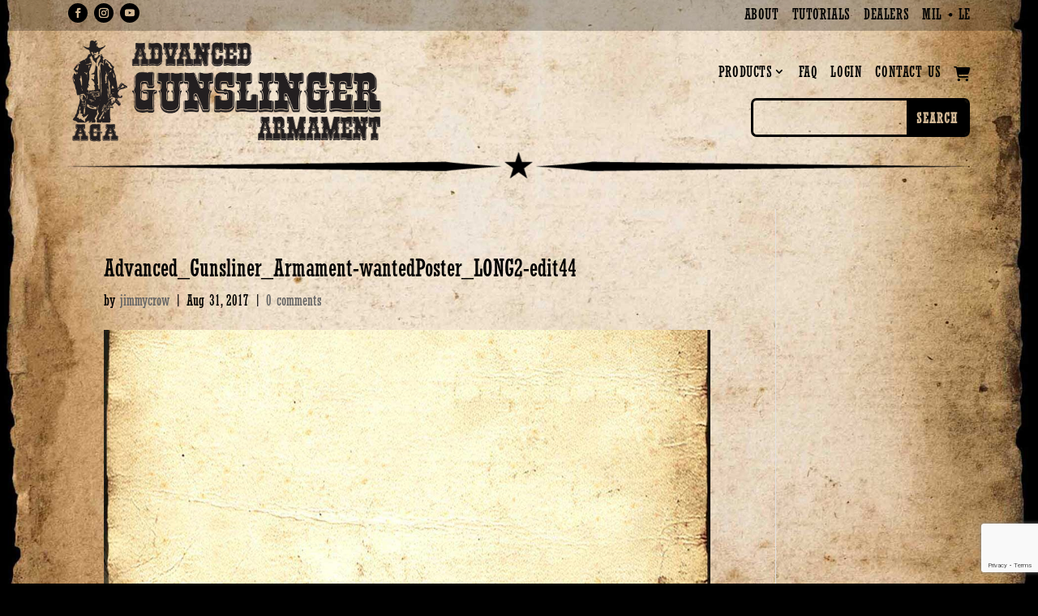

--- FILE ---
content_type: text/html; charset=UTF-8
request_url: https://www.advancedgunslinger.com/advanced_gunsliner_armament-wantedposter_long2-edit44/
body_size: 18696
content:
<!DOCTYPE html>
<html dir="ltr" lang="en-US" prefix="og: https://ogp.me/ns#">
<head>
	<meta charset="UTF-8" />
<meta http-equiv="X-UA-Compatible" content="IE=edge">
	<link rel="pingback" href="https://www.advancedgunslinger.com/xmlrpc.php" />

	<script type="text/javascript">
		document.documentElement.className = 'js';
	</script>
	
	<title>Advanced_Gunsliner_Armament-wantedPoster_LONG2-edit44 | Advanced Gunslinger Armament</title>
<link rel="preconnect" href="https://fonts.gstatic.com" crossorigin />
		<!-- All in One SEO Pro 4.9.3 - aioseo.com -->
	<meta name="robots" content="max-image-preview:large" />
	<meta name="author" content="jimmycrow"/>
	<link rel="canonical" href="https://www.advancedgunslinger.com/advanced_gunsliner_armament-wantedposter_long2-edit44/" />
	<meta name="generator" content="All in One SEO Pro (AIOSEO) 4.9.3" />
		<meta property="og:locale" content="en_US" />
		<meta property="og:site_name" content="Advanced Gunslinger Armament" />
		<meta property="og:type" content="article" />
		<meta property="og:title" content="Advanced_Gunsliner_Armament-wantedPoster_LONG2-edit44 | Advanced Gunslinger Armament" />
		<meta property="og:url" content="https://www.advancedgunslinger.com/advanced_gunsliner_armament-wantedposter_long2-edit44/" />
		<meta property="og:image" content="https://www.advancedgunslinger.com/wp-content/uploads/2023/06/AGA-Social-2023-1200px.jpg" />
		<meta property="og:image:secure_url" content="https://www.advancedgunslinger.com/wp-content/uploads/2023/06/AGA-Social-2023-1200px.jpg" />
		<meta property="og:image:width" content="1200" />
		<meta property="og:image:height" content="675" />
		<meta property="article:published_time" content="2017-08-31T23:14:30+00:00" />
		<meta property="article:modified_time" content="2017-08-31T23:14:30+00:00" />
		<meta property="article:publisher" content="https://www.facebook.com/advancedgunslinger" />
		<meta name="twitter:card" content="summary_large_image" />
		<meta name="twitter:title" content="Advanced_Gunsliner_Armament-wantedPoster_LONG2-edit44 | Advanced Gunslinger Armament" />
		<meta name="twitter:image" content="https://www.advancedgunslinger.com/wp-content/uploads/2023/06/AGA-Social-2023-1200px.jpg" />
		<script type="application/ld+json" class="aioseo-schema">
			{"@context":"https:\/\/schema.org","@graph":[{"@type":"BreadcrumbList","@id":"https:\/\/www.advancedgunslinger.com\/advanced_gunsliner_armament-wantedposter_long2-edit44\/#breadcrumblist","itemListElement":[{"@type":"ListItem","@id":"https:\/\/www.advancedgunslinger.com#listItem","position":1,"name":"Home","item":"https:\/\/www.advancedgunslinger.com","nextItem":{"@type":"ListItem","@id":"https:\/\/www.advancedgunslinger.com\/advanced_gunsliner_armament-wantedposter_long2-edit44\/#listItem","name":"Advanced_Gunsliner_Armament-wantedPoster_LONG2-edit44"}},{"@type":"ListItem","@id":"https:\/\/www.advancedgunslinger.com\/advanced_gunsliner_armament-wantedposter_long2-edit44\/#listItem","position":2,"name":"Advanced_Gunsliner_Armament-wantedPoster_LONG2-edit44","previousItem":{"@type":"ListItem","@id":"https:\/\/www.advancedgunslinger.com#listItem","name":"Home"}}]},{"@type":"ItemPage","@id":"https:\/\/www.advancedgunslinger.com\/advanced_gunsliner_armament-wantedposter_long2-edit44\/#itempage","url":"https:\/\/www.advancedgunslinger.com\/advanced_gunsliner_armament-wantedposter_long2-edit44\/","name":"Advanced_Gunsliner_Armament-wantedPoster_LONG2-edit44 | Advanced Gunslinger Armament","inLanguage":"en-US","isPartOf":{"@id":"https:\/\/www.advancedgunslinger.com\/#website"},"breadcrumb":{"@id":"https:\/\/www.advancedgunslinger.com\/advanced_gunsliner_armament-wantedposter_long2-edit44\/#breadcrumblist"},"author":{"@id":"https:\/\/www.advancedgunslinger.com\/author\/jimmycrow\/#author"},"creator":{"@id":"https:\/\/www.advancedgunslinger.com\/author\/jimmycrow\/#author"},"datePublished":"2017-08-31T23:14:30-06:00","dateModified":"2017-08-31T23:14:30-06:00"},{"@type":"Organization","@id":"https:\/\/www.advancedgunslinger.com\/#organization","name":"ADVANCE GUNSLINGER ARMAMENT","description":"Maker Of The Most Advanced Rifle Sling Available Today","url":"https:\/\/www.advancedgunslinger.com\/","logo":{"@type":"ImageObject","url":"https:\/\/www.advancedgunslinger.com\/wp-content\/uploads\/2023\/06\/Advanced-Gunslinger_LOGO_2023_Primary-1200px-RELOADED.png","@id":"https:\/\/www.advancedgunslinger.com\/advanced_gunsliner_armament-wantedposter_long2-edit44\/#organizationLogo","width":1200,"height":413,"caption":"Advanced_Gunslinger_Armament_Full_Logo"},"image":{"@id":"https:\/\/www.advancedgunslinger.com\/advanced_gunsliner_armament-wantedposter_long2-edit44\/#organizationLogo"},"sameAs":["https:\/\/www.instagram.com\/advanced_gunslinger\/","https:\/\/www.youtube.com\/channel\/UCn5tv2aWAkBShJBZZt2H0og"]},{"@type":"Person","@id":"https:\/\/www.advancedgunslinger.com\/author\/jimmycrow\/#author","url":"https:\/\/www.advancedgunslinger.com\/author\/jimmycrow\/","name":"jimmycrow","image":{"@type":"ImageObject","@id":"https:\/\/www.advancedgunslinger.com\/advanced_gunsliner_armament-wantedposter_long2-edit44\/#authorImage","url":"https:\/\/secure.gravatar.com\/avatar\/9577ff4da932c29ba670a3398c3f65f7d96198b2be7845c23e45e60c10274a47?s=96&d=mm&r=g","width":96,"height":96,"caption":"jimmycrow"}},{"@type":"WebPage","@id":"https:\/\/www.advancedgunslinger.com\/advanced_gunsliner_armament-wantedposter_long2-edit44\/#webpage","url":"https:\/\/www.advancedgunslinger.com\/advanced_gunsliner_armament-wantedposter_long2-edit44\/","name":"Advanced_Gunsliner_Armament-wantedPoster_LONG2-edit44 | Advanced Gunslinger Armament","inLanguage":"en-US","isPartOf":{"@id":"https:\/\/www.advancedgunslinger.com\/#website"},"breadcrumb":{"@id":"https:\/\/www.advancedgunslinger.com\/advanced_gunsliner_armament-wantedposter_long2-edit44\/#breadcrumblist"},"author":{"@id":"https:\/\/www.advancedgunslinger.com\/author\/jimmycrow\/#author"},"creator":{"@id":"https:\/\/www.advancedgunslinger.com\/author\/jimmycrow\/#author"},"datePublished":"2017-08-31T23:14:30-06:00","dateModified":"2017-08-31T23:14:30-06:00"},{"@type":"WebSite","@id":"https:\/\/www.advancedgunslinger.com\/#website","url":"https:\/\/www.advancedgunslinger.com\/","name":"Advanced Gunslinger Armament","description":"Maker Of The Most Advanced Rifle Sling Available Today","inLanguage":"en-US","publisher":{"@id":"https:\/\/www.advancedgunslinger.com\/#organization"}}]}
		</script>
		<!-- All in One SEO Pro -->


            <script data-no-defer="1" data-ezscrex="false" data-cfasync="false" data-pagespeed-no-defer data-cookieconsent="ignore">
                var ctPublicFunctions = {"_ajax_nonce":"63883fd0ea","_rest_nonce":"452ab58d32","_ajax_url":"\/wp-admin\/admin-ajax.php","_rest_url":"https:\/\/www.advancedgunslinger.com\/wp-json\/","data__cookies_type":"native","data__ajax_type":"rest","data__bot_detector_enabled":0,"data__frontend_data_log_enabled":1,"cookiePrefix":"","wprocket_detected":false,"host_url":"www.advancedgunslinger.com","text__ee_click_to_select":"Click to select the whole data","text__ee_original_email":"The complete one is","text__ee_got_it":"Got it","text__ee_blocked":"Blocked","text__ee_cannot_connect":"Cannot connect","text__ee_cannot_decode":"Can not decode email. Unknown reason","text__ee_email_decoder":"CleanTalk email decoder","text__ee_wait_for_decoding":"The magic is on the way!","text__ee_decoding_process":"Please wait a few seconds while we decode the contact data."}
            </script>
        
            <script data-no-defer="1" data-ezscrex="false" data-cfasync="false" data-pagespeed-no-defer data-cookieconsent="ignore">
                var ctPublic = {"_ajax_nonce":"63883fd0ea","settings__forms__check_internal":"0","settings__forms__check_external":"0","settings__forms__force_protection":0,"settings__forms__search_test":"1","settings__forms__wc_add_to_cart":0,"settings__data__bot_detector_enabled":0,"settings__sfw__anti_crawler":0,"blog_home":"https:\/\/www.advancedgunslinger.com\/","pixel__setting":"0","pixel__enabled":false,"pixel__url":null,"data__email_check_before_post":1,"data__email_check_exist_post":0,"data__cookies_type":"native","data__key_is_ok":true,"data__visible_fields_required":true,"wl_brandname":"Anti-Spam by CleanTalk","wl_brandname_short":"CleanTalk","ct_checkjs_key":1819881778,"emailEncoderPassKey":"5cdcecce416fde8f2f3238e86a2fa180","bot_detector_forms_excluded":"W10=","advancedCacheExists":false,"varnishCacheExists":true,"wc_ajax_add_to_cart":true}
            </script>
        <link rel='dns-prefetch' href='//secure.myhelcim.com' />
<link rel='dns-prefetch' href='//www.google.com' />
<link rel='dns-prefetch' href='//fonts.googleapis.com' />
<link rel="alternate" type="application/rss+xml" title="Advanced Gunslinger Armament &raquo; Feed" href="https://www.advancedgunslinger.com/feed/" />
<link rel="alternate" type="application/rss+xml" title="Advanced Gunslinger Armament &raquo; Comments Feed" href="https://www.advancedgunslinger.com/comments/feed/" />
<link rel="alternate" type="application/rss+xml" title="Advanced Gunslinger Armament &raquo; Advanced_Gunsliner_Armament-wantedPoster_LONG2-edit44 Comments Feed" href="https://www.advancedgunslinger.com/feed/?attachment_id=2428" />
		<style>
			.lazyload,
			.lazyloading {
				max-width: 100%;
			}
		</style>
				<!-- This site uses the Google Analytics by MonsterInsights plugin v9.11.1 - Using Analytics tracking - https://www.monsterinsights.com/ -->
							<script src="//www.googletagmanager.com/gtag/js?id=G-GMVQDGXDQC"  data-cfasync="false" data-wpfc-render="false" type="text/javascript" async></script>
			<script data-cfasync="false" data-wpfc-render="false" type="text/javascript">
				var mi_version = '9.11.1';
				var mi_track_user = true;
				var mi_no_track_reason = '';
								var MonsterInsightsDefaultLocations = {"page_location":"https:\/\/www.advancedgunslinger.com\/advanced_gunsliner_armament-wantedposter_long2-edit44\/"};
								if ( typeof MonsterInsightsPrivacyGuardFilter === 'function' ) {
					var MonsterInsightsLocations = (typeof MonsterInsightsExcludeQuery === 'object') ? MonsterInsightsPrivacyGuardFilter( MonsterInsightsExcludeQuery ) : MonsterInsightsPrivacyGuardFilter( MonsterInsightsDefaultLocations );
				} else {
					var MonsterInsightsLocations = (typeof MonsterInsightsExcludeQuery === 'object') ? MonsterInsightsExcludeQuery : MonsterInsightsDefaultLocations;
				}

								var disableStrs = [
										'ga-disable-G-GMVQDGXDQC',
									];

				/* Function to detect opted out users */
				function __gtagTrackerIsOptedOut() {
					for (var index = 0; index < disableStrs.length; index++) {
						if (document.cookie.indexOf(disableStrs[index] + '=true') > -1) {
							return true;
						}
					}

					return false;
				}

				/* Disable tracking if the opt-out cookie exists. */
				if (__gtagTrackerIsOptedOut()) {
					for (var index = 0; index < disableStrs.length; index++) {
						window[disableStrs[index]] = true;
					}
				}

				/* Opt-out function */
				function __gtagTrackerOptout() {
					for (var index = 0; index < disableStrs.length; index++) {
						document.cookie = disableStrs[index] + '=true; expires=Thu, 31 Dec 2099 23:59:59 UTC; path=/';
						window[disableStrs[index]] = true;
					}
				}

				if ('undefined' === typeof gaOptout) {
					function gaOptout() {
						__gtagTrackerOptout();
					}
				}
								window.dataLayer = window.dataLayer || [];

				window.MonsterInsightsDualTracker = {
					helpers: {},
					trackers: {},
				};
				if (mi_track_user) {
					function __gtagDataLayer() {
						dataLayer.push(arguments);
					}

					function __gtagTracker(type, name, parameters) {
						if (!parameters) {
							parameters = {};
						}

						if (parameters.send_to) {
							__gtagDataLayer.apply(null, arguments);
							return;
						}

						if (type === 'event') {
														parameters.send_to = monsterinsights_frontend.v4_id;
							var hookName = name;
							if (typeof parameters['event_category'] !== 'undefined') {
								hookName = parameters['event_category'] + ':' + name;
							}

							if (typeof MonsterInsightsDualTracker.trackers[hookName] !== 'undefined') {
								MonsterInsightsDualTracker.trackers[hookName](parameters);
							} else {
								__gtagDataLayer('event', name, parameters);
							}
							
						} else {
							__gtagDataLayer.apply(null, arguments);
						}
					}

					__gtagTracker('js', new Date());
					__gtagTracker('set', {
						'developer_id.dZGIzZG': true,
											});
					if ( MonsterInsightsLocations.page_location ) {
						__gtagTracker('set', MonsterInsightsLocations);
					}
										__gtagTracker('config', 'G-GMVQDGXDQC', {"forceSSL":"true","link_attribution":"true"} );
										window.gtag = __gtagTracker;										(function () {
						/* https://developers.google.com/analytics/devguides/collection/analyticsjs/ */
						/* ga and __gaTracker compatibility shim. */
						var noopfn = function () {
							return null;
						};
						var newtracker = function () {
							return new Tracker();
						};
						var Tracker = function () {
							return null;
						};
						var p = Tracker.prototype;
						p.get = noopfn;
						p.set = noopfn;
						p.send = function () {
							var args = Array.prototype.slice.call(arguments);
							args.unshift('send');
							__gaTracker.apply(null, args);
						};
						var __gaTracker = function () {
							var len = arguments.length;
							if (len === 0) {
								return;
							}
							var f = arguments[len - 1];
							if (typeof f !== 'object' || f === null || typeof f.hitCallback !== 'function') {
								if ('send' === arguments[0]) {
									var hitConverted, hitObject = false, action;
									if ('event' === arguments[1]) {
										if ('undefined' !== typeof arguments[3]) {
											hitObject = {
												'eventAction': arguments[3],
												'eventCategory': arguments[2],
												'eventLabel': arguments[4],
												'value': arguments[5] ? arguments[5] : 1,
											}
										}
									}
									if ('pageview' === arguments[1]) {
										if ('undefined' !== typeof arguments[2]) {
											hitObject = {
												'eventAction': 'page_view',
												'page_path': arguments[2],
											}
										}
									}
									if (typeof arguments[2] === 'object') {
										hitObject = arguments[2];
									}
									if (typeof arguments[5] === 'object') {
										Object.assign(hitObject, arguments[5]);
									}
									if ('undefined' !== typeof arguments[1].hitType) {
										hitObject = arguments[1];
										if ('pageview' === hitObject.hitType) {
											hitObject.eventAction = 'page_view';
										}
									}
									if (hitObject) {
										action = 'timing' === arguments[1].hitType ? 'timing_complete' : hitObject.eventAction;
										hitConverted = mapArgs(hitObject);
										__gtagTracker('event', action, hitConverted);
									}
								}
								return;
							}

							function mapArgs(args) {
								var arg, hit = {};
								var gaMap = {
									'eventCategory': 'event_category',
									'eventAction': 'event_action',
									'eventLabel': 'event_label',
									'eventValue': 'event_value',
									'nonInteraction': 'non_interaction',
									'timingCategory': 'event_category',
									'timingVar': 'name',
									'timingValue': 'value',
									'timingLabel': 'event_label',
									'page': 'page_path',
									'location': 'page_location',
									'title': 'page_title',
									'referrer' : 'page_referrer',
								};
								for (arg in args) {
																		if (!(!args.hasOwnProperty(arg) || !gaMap.hasOwnProperty(arg))) {
										hit[gaMap[arg]] = args[arg];
									} else {
										hit[arg] = args[arg];
									}
								}
								return hit;
							}

							try {
								f.hitCallback();
							} catch (ex) {
							}
						};
						__gaTracker.create = newtracker;
						__gaTracker.getByName = newtracker;
						__gaTracker.getAll = function () {
							return [];
						};
						__gaTracker.remove = noopfn;
						__gaTracker.loaded = true;
						window['__gaTracker'] = __gaTracker;
					})();
									} else {
										console.log("");
					(function () {
						function __gtagTracker() {
							return null;
						}

						window['__gtagTracker'] = __gtagTracker;
						window['gtag'] = __gtagTracker;
					})();
									}
			</script>
							<!-- / Google Analytics by MonsterInsights -->
		<meta content="AGS - Divi Child v." name="generator"/><link rel='stylesheet' id='wp-block-library-css' href='https://www.advancedgunslinger.com/wp-includes/css/dist/block-library/style.min.css?ver=6.8.3' type='text/css' media='all' />
<style id='wp-block-library-theme-inline-css' type='text/css'>
.wp-block-audio :where(figcaption){color:#555;font-size:13px;text-align:center}.is-dark-theme .wp-block-audio :where(figcaption){color:#ffffffa6}.wp-block-audio{margin:0 0 1em}.wp-block-code{border:1px solid #ccc;border-radius:4px;font-family:Menlo,Consolas,monaco,monospace;padding:.8em 1em}.wp-block-embed :where(figcaption){color:#555;font-size:13px;text-align:center}.is-dark-theme .wp-block-embed :where(figcaption){color:#ffffffa6}.wp-block-embed{margin:0 0 1em}.blocks-gallery-caption{color:#555;font-size:13px;text-align:center}.is-dark-theme .blocks-gallery-caption{color:#ffffffa6}:root :where(.wp-block-image figcaption){color:#555;font-size:13px;text-align:center}.is-dark-theme :root :where(.wp-block-image figcaption){color:#ffffffa6}.wp-block-image{margin:0 0 1em}.wp-block-pullquote{border-bottom:4px solid;border-top:4px solid;color:currentColor;margin-bottom:1.75em}.wp-block-pullquote cite,.wp-block-pullquote footer,.wp-block-pullquote__citation{color:currentColor;font-size:.8125em;font-style:normal;text-transform:uppercase}.wp-block-quote{border-left:.25em solid;margin:0 0 1.75em;padding-left:1em}.wp-block-quote cite,.wp-block-quote footer{color:currentColor;font-size:.8125em;font-style:normal;position:relative}.wp-block-quote:where(.has-text-align-right){border-left:none;border-right:.25em solid;padding-left:0;padding-right:1em}.wp-block-quote:where(.has-text-align-center){border:none;padding-left:0}.wp-block-quote.is-large,.wp-block-quote.is-style-large,.wp-block-quote:where(.is-style-plain){border:none}.wp-block-search .wp-block-search__label{font-weight:700}.wp-block-search__button{border:1px solid #ccc;padding:.375em .625em}:where(.wp-block-group.has-background){padding:1.25em 2.375em}.wp-block-separator.has-css-opacity{opacity:.4}.wp-block-separator{border:none;border-bottom:2px solid;margin-left:auto;margin-right:auto}.wp-block-separator.has-alpha-channel-opacity{opacity:1}.wp-block-separator:not(.is-style-wide):not(.is-style-dots){width:100px}.wp-block-separator.has-background:not(.is-style-dots){border-bottom:none;height:1px}.wp-block-separator.has-background:not(.is-style-wide):not(.is-style-dots){height:2px}.wp-block-table{margin:0 0 1em}.wp-block-table td,.wp-block-table th{word-break:normal}.wp-block-table :where(figcaption){color:#555;font-size:13px;text-align:center}.is-dark-theme .wp-block-table :where(figcaption){color:#ffffffa6}.wp-block-video :where(figcaption){color:#555;font-size:13px;text-align:center}.is-dark-theme .wp-block-video :where(figcaption){color:#ffffffa6}.wp-block-video{margin:0 0 1em}:root :where(.wp-block-template-part.has-background){margin-bottom:0;margin-top:0;padding:1.25em 2.375em}
</style>
<link rel='stylesheet' id='aioseo/css/src/vue/standalone/blocks/table-of-contents/global.scss-css' href='https://www.advancedgunslinger.com/wp-content/plugins/all-in-one-seo-pack-pro/dist/Pro/assets/css/table-of-contents/global.e90f6d47.css?ver=4.9.3' type='text/css' media='all' />
<link rel='stylesheet' id='aioseo/css/src/vue/standalone/blocks/pro/recipe/global.scss-css' href='https://www.advancedgunslinger.com/wp-content/plugins/all-in-one-seo-pack-pro/dist/Pro/assets/css/recipe/global.67a3275f.css?ver=4.9.3' type='text/css' media='all' />
<link rel='stylesheet' id='aioseo/css/src/vue/standalone/blocks/pro/product/global.scss-css' href='https://www.advancedgunslinger.com/wp-content/plugins/all-in-one-seo-pack-pro/dist/Pro/assets/css/product/global.61066cfb.css?ver=4.9.3' type='text/css' media='all' />
<link rel='stylesheet' id='wp-components-css' href='https://www.advancedgunslinger.com/wp-includes/css/dist/components/style.min.css?ver=6.8.3' type='text/css' media='all' />
<link rel='stylesheet' id='wp-preferences-css' href='https://www.advancedgunslinger.com/wp-includes/css/dist/preferences/style.min.css?ver=6.8.3' type='text/css' media='all' />
<link rel='stylesheet' id='wp-block-editor-css' href='https://www.advancedgunslinger.com/wp-includes/css/dist/block-editor/style.min.css?ver=6.8.3' type='text/css' media='all' />
<link rel='stylesheet' id='popup-maker-block-library-style-css' href='https://www.advancedgunslinger.com/wp-content/plugins/popup-maker/dist/packages/block-library-style.css?ver=dbea705cfafe089d65f1' type='text/css' media='all' />
<style id='global-styles-inline-css' type='text/css'>
:root{--wp--preset--aspect-ratio--square: 1;--wp--preset--aspect-ratio--4-3: 4/3;--wp--preset--aspect-ratio--3-4: 3/4;--wp--preset--aspect-ratio--3-2: 3/2;--wp--preset--aspect-ratio--2-3: 2/3;--wp--preset--aspect-ratio--16-9: 16/9;--wp--preset--aspect-ratio--9-16: 9/16;--wp--preset--color--black: #000000;--wp--preset--color--cyan-bluish-gray: #abb8c3;--wp--preset--color--white: #ffffff;--wp--preset--color--pale-pink: #f78da7;--wp--preset--color--vivid-red: #cf2e2e;--wp--preset--color--luminous-vivid-orange: #ff6900;--wp--preset--color--luminous-vivid-amber: #fcb900;--wp--preset--color--light-green-cyan: #7bdcb5;--wp--preset--color--vivid-green-cyan: #00d084;--wp--preset--color--pale-cyan-blue: #8ed1fc;--wp--preset--color--vivid-cyan-blue: #0693e3;--wp--preset--color--vivid-purple: #9b51e0;--wp--preset--gradient--vivid-cyan-blue-to-vivid-purple: linear-gradient(135deg,rgba(6,147,227,1) 0%,rgb(155,81,224) 100%);--wp--preset--gradient--light-green-cyan-to-vivid-green-cyan: linear-gradient(135deg,rgb(122,220,180) 0%,rgb(0,208,130) 100%);--wp--preset--gradient--luminous-vivid-amber-to-luminous-vivid-orange: linear-gradient(135deg,rgba(252,185,0,1) 0%,rgba(255,105,0,1) 100%);--wp--preset--gradient--luminous-vivid-orange-to-vivid-red: linear-gradient(135deg,rgba(255,105,0,1) 0%,rgb(207,46,46) 100%);--wp--preset--gradient--very-light-gray-to-cyan-bluish-gray: linear-gradient(135deg,rgb(238,238,238) 0%,rgb(169,184,195) 100%);--wp--preset--gradient--cool-to-warm-spectrum: linear-gradient(135deg,rgb(74,234,220) 0%,rgb(151,120,209) 20%,rgb(207,42,186) 40%,rgb(238,44,130) 60%,rgb(251,105,98) 80%,rgb(254,248,76) 100%);--wp--preset--gradient--blush-light-purple: linear-gradient(135deg,rgb(255,206,236) 0%,rgb(152,150,240) 100%);--wp--preset--gradient--blush-bordeaux: linear-gradient(135deg,rgb(254,205,165) 0%,rgb(254,45,45) 50%,rgb(107,0,62) 100%);--wp--preset--gradient--luminous-dusk: linear-gradient(135deg,rgb(255,203,112) 0%,rgb(199,81,192) 50%,rgb(65,88,208) 100%);--wp--preset--gradient--pale-ocean: linear-gradient(135deg,rgb(255,245,203) 0%,rgb(182,227,212) 50%,rgb(51,167,181) 100%);--wp--preset--gradient--electric-grass: linear-gradient(135deg,rgb(202,248,128) 0%,rgb(113,206,126) 100%);--wp--preset--gradient--midnight: linear-gradient(135deg,rgb(2,3,129) 0%,rgb(40,116,252) 100%);--wp--preset--font-size--small: 13px;--wp--preset--font-size--medium: 20px;--wp--preset--font-size--large: 36px;--wp--preset--font-size--x-large: 42px;--wp--preset--spacing--20: 0.44rem;--wp--preset--spacing--30: 0.67rem;--wp--preset--spacing--40: 1rem;--wp--preset--spacing--50: 1.5rem;--wp--preset--spacing--60: 2.25rem;--wp--preset--spacing--70: 3.38rem;--wp--preset--spacing--80: 5.06rem;--wp--preset--shadow--natural: 6px 6px 9px rgba(0, 0, 0, 0.2);--wp--preset--shadow--deep: 12px 12px 50px rgba(0, 0, 0, 0.4);--wp--preset--shadow--sharp: 6px 6px 0px rgba(0, 0, 0, 0.2);--wp--preset--shadow--outlined: 6px 6px 0px -3px rgba(255, 255, 255, 1), 6px 6px rgba(0, 0, 0, 1);--wp--preset--shadow--crisp: 6px 6px 0px rgba(0, 0, 0, 1);}:root { --wp--style--global--content-size: 823px;--wp--style--global--wide-size: 1080px; }:where(body) { margin: 0; }.wp-site-blocks > .alignleft { float: left; margin-right: 2em; }.wp-site-blocks > .alignright { float: right; margin-left: 2em; }.wp-site-blocks > .aligncenter { justify-content: center; margin-left: auto; margin-right: auto; }:where(.is-layout-flex){gap: 0.5em;}:where(.is-layout-grid){gap: 0.5em;}.is-layout-flow > .alignleft{float: left;margin-inline-start: 0;margin-inline-end: 2em;}.is-layout-flow > .alignright{float: right;margin-inline-start: 2em;margin-inline-end: 0;}.is-layout-flow > .aligncenter{margin-left: auto !important;margin-right: auto !important;}.is-layout-constrained > .alignleft{float: left;margin-inline-start: 0;margin-inline-end: 2em;}.is-layout-constrained > .alignright{float: right;margin-inline-start: 2em;margin-inline-end: 0;}.is-layout-constrained > .aligncenter{margin-left: auto !important;margin-right: auto !important;}.is-layout-constrained > :where(:not(.alignleft):not(.alignright):not(.alignfull)){max-width: var(--wp--style--global--content-size);margin-left: auto !important;margin-right: auto !important;}.is-layout-constrained > .alignwide{max-width: var(--wp--style--global--wide-size);}body .is-layout-flex{display: flex;}.is-layout-flex{flex-wrap: wrap;align-items: center;}.is-layout-flex > :is(*, div){margin: 0;}body .is-layout-grid{display: grid;}.is-layout-grid > :is(*, div){margin: 0;}body{padding-top: 0px;padding-right: 0px;padding-bottom: 0px;padding-left: 0px;}:root :where(.wp-element-button, .wp-block-button__link){background-color: #32373c;border-width: 0;color: #fff;font-family: inherit;font-size: inherit;line-height: inherit;padding: calc(0.667em + 2px) calc(1.333em + 2px);text-decoration: none;}.has-black-color{color: var(--wp--preset--color--black) !important;}.has-cyan-bluish-gray-color{color: var(--wp--preset--color--cyan-bluish-gray) !important;}.has-white-color{color: var(--wp--preset--color--white) !important;}.has-pale-pink-color{color: var(--wp--preset--color--pale-pink) !important;}.has-vivid-red-color{color: var(--wp--preset--color--vivid-red) !important;}.has-luminous-vivid-orange-color{color: var(--wp--preset--color--luminous-vivid-orange) !important;}.has-luminous-vivid-amber-color{color: var(--wp--preset--color--luminous-vivid-amber) !important;}.has-light-green-cyan-color{color: var(--wp--preset--color--light-green-cyan) !important;}.has-vivid-green-cyan-color{color: var(--wp--preset--color--vivid-green-cyan) !important;}.has-pale-cyan-blue-color{color: var(--wp--preset--color--pale-cyan-blue) !important;}.has-vivid-cyan-blue-color{color: var(--wp--preset--color--vivid-cyan-blue) !important;}.has-vivid-purple-color{color: var(--wp--preset--color--vivid-purple) !important;}.has-black-background-color{background-color: var(--wp--preset--color--black) !important;}.has-cyan-bluish-gray-background-color{background-color: var(--wp--preset--color--cyan-bluish-gray) !important;}.has-white-background-color{background-color: var(--wp--preset--color--white) !important;}.has-pale-pink-background-color{background-color: var(--wp--preset--color--pale-pink) !important;}.has-vivid-red-background-color{background-color: var(--wp--preset--color--vivid-red) !important;}.has-luminous-vivid-orange-background-color{background-color: var(--wp--preset--color--luminous-vivid-orange) !important;}.has-luminous-vivid-amber-background-color{background-color: var(--wp--preset--color--luminous-vivid-amber) !important;}.has-light-green-cyan-background-color{background-color: var(--wp--preset--color--light-green-cyan) !important;}.has-vivid-green-cyan-background-color{background-color: var(--wp--preset--color--vivid-green-cyan) !important;}.has-pale-cyan-blue-background-color{background-color: var(--wp--preset--color--pale-cyan-blue) !important;}.has-vivid-cyan-blue-background-color{background-color: var(--wp--preset--color--vivid-cyan-blue) !important;}.has-vivid-purple-background-color{background-color: var(--wp--preset--color--vivid-purple) !important;}.has-black-border-color{border-color: var(--wp--preset--color--black) !important;}.has-cyan-bluish-gray-border-color{border-color: var(--wp--preset--color--cyan-bluish-gray) !important;}.has-white-border-color{border-color: var(--wp--preset--color--white) !important;}.has-pale-pink-border-color{border-color: var(--wp--preset--color--pale-pink) !important;}.has-vivid-red-border-color{border-color: var(--wp--preset--color--vivid-red) !important;}.has-luminous-vivid-orange-border-color{border-color: var(--wp--preset--color--luminous-vivid-orange) !important;}.has-luminous-vivid-amber-border-color{border-color: var(--wp--preset--color--luminous-vivid-amber) !important;}.has-light-green-cyan-border-color{border-color: var(--wp--preset--color--light-green-cyan) !important;}.has-vivid-green-cyan-border-color{border-color: var(--wp--preset--color--vivid-green-cyan) !important;}.has-pale-cyan-blue-border-color{border-color: var(--wp--preset--color--pale-cyan-blue) !important;}.has-vivid-cyan-blue-border-color{border-color: var(--wp--preset--color--vivid-cyan-blue) !important;}.has-vivid-purple-border-color{border-color: var(--wp--preset--color--vivid-purple) !important;}.has-vivid-cyan-blue-to-vivid-purple-gradient-background{background: var(--wp--preset--gradient--vivid-cyan-blue-to-vivid-purple) !important;}.has-light-green-cyan-to-vivid-green-cyan-gradient-background{background: var(--wp--preset--gradient--light-green-cyan-to-vivid-green-cyan) !important;}.has-luminous-vivid-amber-to-luminous-vivid-orange-gradient-background{background: var(--wp--preset--gradient--luminous-vivid-amber-to-luminous-vivid-orange) !important;}.has-luminous-vivid-orange-to-vivid-red-gradient-background{background: var(--wp--preset--gradient--luminous-vivid-orange-to-vivid-red) !important;}.has-very-light-gray-to-cyan-bluish-gray-gradient-background{background: var(--wp--preset--gradient--very-light-gray-to-cyan-bluish-gray) !important;}.has-cool-to-warm-spectrum-gradient-background{background: var(--wp--preset--gradient--cool-to-warm-spectrum) !important;}.has-blush-light-purple-gradient-background{background: var(--wp--preset--gradient--blush-light-purple) !important;}.has-blush-bordeaux-gradient-background{background: var(--wp--preset--gradient--blush-bordeaux) !important;}.has-luminous-dusk-gradient-background{background: var(--wp--preset--gradient--luminous-dusk) !important;}.has-pale-ocean-gradient-background{background: var(--wp--preset--gradient--pale-ocean) !important;}.has-electric-grass-gradient-background{background: var(--wp--preset--gradient--electric-grass) !important;}.has-midnight-gradient-background{background: var(--wp--preset--gradient--midnight) !important;}.has-small-font-size{font-size: var(--wp--preset--font-size--small) !important;}.has-medium-font-size{font-size: var(--wp--preset--font-size--medium) !important;}.has-large-font-size{font-size: var(--wp--preset--font-size--large) !important;}.has-x-large-font-size{font-size: var(--wp--preset--font-size--x-large) !important;}
:where(.wp-block-post-template.is-layout-flex){gap: 1.25em;}:where(.wp-block-post-template.is-layout-grid){gap: 1.25em;}
:where(.wp-block-columns.is-layout-flex){gap: 2em;}:where(.wp-block-columns.is-layout-grid){gap: 2em;}
:root :where(.wp-block-pullquote){font-size: 1.5em;line-height: 1.6;}
</style>
<link rel='stylesheet' id='cleantalk-public-css-css' href='https://www.advancedgunslinger.com/wp-content/plugins/cleantalk-spam-protect/css/cleantalk-public.min.css?ver=6.70.1_1766149364' type='text/css' media='all' />
<link rel='stylesheet' id='cleantalk-email-decoder-css-css' href='https://www.advancedgunslinger.com/wp-content/plugins/cleantalk-spam-protect/css/cleantalk-email-decoder.min.css?ver=6.70.1_1766149364' type='text/css' media='all' />
<link rel='stylesheet' id='uaf_client_css-css' href='https://www.advancedgunslinger.com/wp-content/uploads/useanyfont/uaf.css?ver=1766149396' type='text/css' media='all' />
<link rel='stylesheet' id='woocommerce-layout-css' href='https://www.advancedgunslinger.com/wp-content/plugins/woocommerce/assets/css/woocommerce-layout.css?ver=10.4.3' type='text/css' media='all' />
<link rel='stylesheet' id='woocommerce-smallscreen-css' href='https://www.advancedgunslinger.com/wp-content/plugins/woocommerce/assets/css/woocommerce-smallscreen.css?ver=10.4.3' type='text/css' media='only screen and (max-width: 768px)' />
<link rel='stylesheet' id='woocommerce-general-css' href='https://www.advancedgunslinger.com/wp-content/plugins/woocommerce/assets/css/woocommerce.css?ver=10.4.3' type='text/css' media='all' />
<style id='woocommerce-inline-inline-css' type='text/css'>
.woocommerce form .form-row .required { visibility: visible; }
</style>
<link rel='stylesheet' id='godaddy-styles-css' href='https://www.advancedgunslinger.com/wp-content/mu-plugins/vendor/wpex/godaddy-launch/includes/Dependencies/GoDaddy/Styles/build/latest.css?ver=2.0.2' type='text/css' media='all' />
<link rel='stylesheet' id='et_monarch-css-css' href='https://www.advancedgunslinger.com/wp-content/plugins/monarch/css/style.css?ver=1.4.14' type='text/css' media='all' />
<link rel='stylesheet' id='et-gf-open-sans-css' href='https://fonts.googleapis.com/css?family=Open+Sans:400,700' type='text/css' media='all' />
<link rel='stylesheet' id='sb_et_woo_li_css-css' href='https://www.advancedgunslinger.com/wp-content/plugins/divi_woo_layout_injector/includes/css/style.css?ver=6.8.3' type='text/css' media='all' />
<link rel='stylesheet' id='divi-style-parent-css' href='https://www.advancedgunslinger.com/wp-content/themes/Divi/style-static.min.css?ver=4.27.5' type='text/css' media='all' />
<link rel='stylesheet' id='child-style-css' href='https://www.advancedgunslinger.com/wp-content/themes/ags-divi-child/style.css?ver=4.27.5' type='text/css' media='all' />
<link rel='stylesheet' id='divi-style-pum-css' href='https://www.advancedgunslinger.com/wp-content/themes/ags-divi-child/style.css?ver=4.27.5' type='text/css' media='all' />
<script type="text/javascript" src="https://www.advancedgunslinger.com/wp-content/plugins/helcim-commerce-for-woocommerce/assets/js/helcim-scripts.js?ver=4.0.9" id="helcim_scripts-js"></script>
<script type="text/javascript" src="https://www.advancedgunslinger.com/wp-content/plugins/google-analytics-for-wordpress/assets/js/frontend-gtag.min.js?ver=9.11.1" id="monsterinsights-frontend-script-js" async="async" data-wp-strategy="async"></script>
<script data-cfasync="false" data-wpfc-render="false" type="text/javascript" id='monsterinsights-frontend-script-js-extra'>/* <![CDATA[ */
var monsterinsights_frontend = {"js_events_tracking":"true","download_extensions":"doc,pdf,ppt,zip,xls,docx,pptx,xlsx","inbound_paths":"[{\"path\":\"\\\/go\\\/\",\"label\":\"affiliate\"},{\"path\":\"\\\/recommend\\\/\",\"label\":\"affiliate\"}]","home_url":"https:\/\/www.advancedgunslinger.com","hash_tracking":"false","v4_id":"G-GMVQDGXDQC"};/* ]]> */
</script>
<script type="text/javascript" src="https://www.advancedgunslinger.com/wp-content/plugins/cleantalk-spam-protect/js/apbct-public-bundle_gathering.min.js?ver=6.70.1_1766149364" id="apbct-public-bundle_gathering.min-js-js"></script>
<script type="text/javascript" src="https://www.advancedgunslinger.com/wp-includes/js/jquery/jquery.min.js?ver=3.7.1" id="jquery-core-js"></script>
<script type="text/javascript" src="https://www.advancedgunslinger.com/wp-includes/js/jquery/jquery-migrate.min.js?ver=3.4.1" id="jquery-migrate-js"></script>
<script type="text/javascript" src="https://www.advancedgunslinger.com/wp-content/plugins/woocommerce/assets/js/jquery-blockui/jquery.blockUI.min.js?ver=2.7.0-wc.10.4.3" id="wc-jquery-blockui-js" defer="defer" data-wp-strategy="defer"></script>
<script type="text/javascript" id="wc-add-to-cart-js-extra">
/* <![CDATA[ */
var wc_add_to_cart_params = {"ajax_url":"\/wp-admin\/admin-ajax.php","wc_ajax_url":"\/?wc-ajax=%%endpoint%%","i18n_view_cart":"View cart","cart_url":"https:\/\/www.advancedgunslinger.com\/cart\/","is_cart":"","cart_redirect_after_add":"no"};
/* ]]> */
</script>
<script type="text/javascript" src="https://www.advancedgunslinger.com/wp-content/plugins/woocommerce/assets/js/frontend/add-to-cart.min.js?ver=10.4.3" id="wc-add-to-cart-js" defer="defer" data-wp-strategy="defer"></script>
<script type="text/javascript" src="https://www.advancedgunslinger.com/wp-content/plugins/woocommerce/assets/js/js-cookie/js.cookie.min.js?ver=2.1.4-wc.10.4.3" id="wc-js-cookie-js" defer="defer" data-wp-strategy="defer"></script>
<script type="text/javascript" id="woocommerce-js-extra">
/* <![CDATA[ */
var woocommerce_params = {"ajax_url":"\/wp-admin\/admin-ajax.php","wc_ajax_url":"\/?wc-ajax=%%endpoint%%","i18n_password_show":"Show password","i18n_password_hide":"Hide password"};
/* ]]> */
</script>
<script type="text/javascript" src="https://www.advancedgunslinger.com/wp-content/plugins/woocommerce/assets/js/frontend/woocommerce.min.js?ver=10.4.3" id="woocommerce-js" defer="defer" data-wp-strategy="defer"></script>
<script type="text/javascript" src="https://www.advancedgunslinger.com/wp-content/plugins/divi_woo_layout_injector/includes/js/jquery.zoom.min.js?ver=6.8.3" id="sb_et_woo_li_zoom-js"></script>
<script type="text/javascript" src="https://www.advancedgunslinger.com/wp-content/plugins/divi_woo_layout_injector/includes/js/imagesloaded.pkgd.min.js?ver=6.8.3" id="sb_et_woo_li_iloaded-js"></script>
<script type="text/javascript" src="https://www.advancedgunslinger.com/wp-content/plugins/divi_woo_layout_injector/includes/js/script.js?ver=6.8.3" id="sb_et_woo_li_js-js"></script>
<link rel="https://api.w.org/" href="https://www.advancedgunslinger.com/wp-json/" /><link rel="alternate" title="JSON" type="application/json" href="https://www.advancedgunslinger.com/wp-json/wp/v2/media/2428" /><link rel="EditURI" type="application/rsd+xml" title="RSD" href="https://www.advancedgunslinger.com/xmlrpc.php?rsd" />
<link rel='shortlink' href='https://www.advancedgunslinger.com/?p=2428' />
<link rel="alternate" title="oEmbed (JSON)" type="application/json+oembed" href="https://www.advancedgunslinger.com/wp-json/oembed/1.0/embed?url=https%3A%2F%2Fwww.advancedgunslinger.com%2Fadvanced_gunsliner_armament-wantedposter_long2-edit44%2F" />
<link rel="alternate" title="oEmbed (XML)" type="text/xml+oembed" href="https://www.advancedgunslinger.com/wp-json/oembed/1.0/embed?url=https%3A%2F%2Fwww.advancedgunslinger.com%2Fadvanced_gunsliner_armament-wantedposter_long2-edit44%2F&#038;format=xml" />
<style type="text/css" id="et-social-custom-css">
				 
			</style>		<script>
			document.documentElement.className = document.documentElement.className.replace('no-js', 'js');
		</script>
				<style>
			.no-js img.lazyload {
				display: none;
			}

			figure.wp-block-image img.lazyloading {
				min-width: 150px;
			}

			.lazyload,
			.lazyloading {
				--smush-placeholder-width: 100px;
				--smush-placeholder-aspect-ratio: 1/1;
				width: var(--smush-image-width, var(--smush-placeholder-width)) !important;
				aspect-ratio: var(--smush-image-aspect-ratio, var(--smush-placeholder-aspect-ratio)) !important;
			}

						.lazyload, .lazyloading {
				opacity: 0;
			}

			.lazyloaded {
				opacity: 1;
				transition: opacity 400ms;
				transition-delay: 0ms;
			}

					</style>
		<meta name="viewport" content="width=device-width, initial-scale=1.0, maximum-scale=1.0, user-scalable=0" />	<noscript><style>.woocommerce-product-gallery{ opacity: 1 !important; }</style></noscript>
	<style type="text/css" id="branda-admin-bar-logo">
body #wpadminbar #wp-admin-bar-wp-logo > .ab-item {
	background-image: url(https://www.advancedgunslinger.com/wp-content/uploads/2017/08/jimmycrow_.com-SLATE_36.png);
	background-repeat: no-repeat;
	background-position: 50%;
	background-size: 80%;
}
body #wpadminbar #wp-admin-bar-wp-logo > .ab-item .ab-icon:before {
	content: " ";
}
</style>

<style type="text/css" id="custom-background-css">
body.custom-background { background-color: #000000; background-image: url("https://www.advancedgunslinger.com/wp-content/uploads/2023/06/AGA_Parchment_Background-2200px-2023-scaled-trimmed.jpg"); background-position: center top; background-size: auto; background-repeat: no-repeat; background-attachment: fixed; }
</style>
	<meta name="google-site-verification" content="MTQ2OLbge_5r8IGEyP-GZw3gHgPsStx3vLT0VPX7B-A">
<meta name="msvalidate.01" content="6CFA062E1897A4CA578B0484910A3640">

<script src="https://kit.fontawesome.com/dee23ac248.js" crossorigin="anonymous"></script>

<link rel="icon" href="https://www.advancedgunslinger.com/wp-content/uploads/2017/08/cropped-Advanced_Gunsliner_Armament-avatar_2-512-32x32.jpg" sizes="32x32" />
<link rel="icon" href="https://www.advancedgunslinger.com/wp-content/uploads/2017/08/cropped-Advanced_Gunsliner_Armament-avatar_2-512-192x192.jpg" sizes="192x192" />
<link rel="apple-touch-icon" href="https://www.advancedgunslinger.com/wp-content/uploads/2017/08/cropped-Advanced_Gunsliner_Armament-avatar_2-512-180x180.jpg" />
<meta name="msapplication-TileImage" content="https://www.advancedgunslinger.com/wp-content/uploads/2017/08/cropped-Advanced_Gunsliner_Armament-avatar_2-512-270x270.jpg" />
<link rel="stylesheet" id="et-divi-customizer-global-cached-inline-styles" href="https://www.advancedgunslinger.com/wp-content/et-cache/global/et-divi-customizer-global.min.css?ver=1767715787" /></head>
<body class="attachment wp-singular attachment-template-default single single-attachment postid-2428 attachmentid-2428 attachment-jpeg custom-background wp-theme-Divi wp-child-theme-ags-divi-child theme-Divi et-tb-has-template et-tb-has-header et-tb-has-footer woocommerce-no-js et_monarch et_button_no_icon et_pb_button_helper_class et_boxed_layout et_cover_background et_pb_gutter osx et_pb_gutters4 et_right_sidebar et_divi_theme et-db">
	<div id="page-container">
<div id="et-boc" class="et-boc">
			
		<header class="et-l et-l--header">
			<div class="et_builder_inner_content et_pb_gutters4">
		<div class="et_pb_section et_pb_section_0_tb_header et_pb_with_background et_section_regular et_pb_section--with-menu" >
				
				
				
				
				
				
				<div class="et_pb_row et_pb_row_0_tb_header et_pb_equal_columns et_pb_gutters2 et_pb_row--with-menu">
				<div class="et_pb_column et_pb_column_1_2 et_pb_column_0_tb_header  et_pb_css_mix_blend_mode_passthrough">
				
				
				
				
				<ul class="et_pb_module et_pb_social_media_follow et_pb_social_media_follow_0_tb_header clearfix  et_pb_text_align_left et_pb_bg_layout_light">
				
				
				
				
				<li
            class='et_pb_social_media_follow_network_0_tb_header et_pb_social_icon et_pb_social_network_link  et-social-facebook'><a
              href='https://www.facebook.com/advancedgunslinger'
              class='icon et_pb_with_border'
              title='Follow on Facebook'
               target="_blank"><span
                class='et_pb_social_media_follow_network_name'
                aria-hidden='true'
                >Follow</span></a></li><li
            class='et_pb_social_media_follow_network_1_tb_header et_pb_social_icon et_pb_social_network_link  et-social-instagram'><a
              href='https://www.instagram.com/advanced_gunslinger/'
              class='icon et_pb_with_border'
              title='Follow on Instagram'
               target="_blank"><span
                class='et_pb_social_media_follow_network_name'
                aria-hidden='true'
                >Follow</span></a></li><li
            class='et_pb_social_media_follow_network_2_tb_header et_pb_social_icon et_pb_social_network_link  et-social-youtube'><a
              href='https://www.youtube.com/channel/UCn5tv2aWAkBShJBZZt2H0og'
              class='icon et_pb_with_border'
              title='Follow on Youtube'
               target="_blank"><span
                class='et_pb_social_media_follow_network_name'
                aria-hidden='true'
                >Follow</span></a></li>
			</ul>
			</div><div class="et_pb_column et_pb_column_1_2 et_pb_column_1_tb_header  et_pb_css_mix_blend_mode_passthrough et-last-child et_pb_column--with-menu">
				
				
				
				
				<div class="et_pb_module et_pb_menu et_pb_menu_0_tb_header et_pb_bg_layout_dark  et_pb_text_align_right et_dropdown_animation_fade et_pb_menu--without-logo et_pb_menu--style-left_aligned">
					
					
					
					
					<div class="et_pb_menu_inner_container clearfix">
						
						<div class="et_pb_menu__wrap">
							<div class="et_pb_menu__menu">
								<nav class="et-menu-nav"><ul id="menu-new-top" class="et-menu nav"><li class="et_pb_menu_page_id-525 menu-item menu-item-type-post_type menu-item-object-page menu-item-90980"><a href="https://www.advancedgunslinger.com/about/">ABOUT</a></li>
<li class="et_pb_menu_page_id-688 menu-item menu-item-type-post_type menu-item-object-page menu-item-90981"><a href="https://www.advancedgunslinger.com/tutorials/">TUTORIALS</a></li>
<li class="et_pb_menu_page_id-9107 menu-item menu-item-type-post_type menu-item-object-page menu-item-90982"><a href="https://www.advancedgunslinger.com/dealers/">DEALERS</a></li>
<li class="et_pb_menu_page_id-771 menu-item menu-item-type-post_type menu-item-object-page menu-item-90983"><a href="https://www.advancedgunslinger.com/military-and-law-enforcement/">MIL • LE</a></li>
</ul></nav>
							</div>
							
							
							<div class="et_mobile_nav_menu">
				<div class="mobile_nav closed">
					<span class="mobile_menu_bar"></span>
				</div>
			</div>
						</div>
						
					</div>
				</div>
			</div>
				
				
				
				
			</div>
				
				
			</div><div class="et_pb_section et_pb_section_1_tb_header et_pb_with_background et_section_regular et_pb_section--absolute et_pb_section--with-menu" >
				
				
				
				
				
				
				<div class="et_pb_row et_pb_row_1_tb_header et_pb_row--with-menu">
				<div class="et_pb_column et_pb_column_2_5 et_pb_column_2_tb_header  et_pb_css_mix_blend_mode_passthrough">
				
				
				
				
				<div class="et_pb_module et_pb_image et_pb_image_0_tb_header">
				
				
				
				
				<a href="https://www.advancedgunslinger.com/"><span class="et_pb_image_wrap "><img fetchpriority="high" decoding="async" width="1200" height="413" src="https://www.advancedgunslinger.com/wp-content/uploads/2023/06/Advanced_Gunslinger_Armament_Full_Logo.png" alt="Advanced_Gunslinger_Armament_Full_Logo" title="Advanced_Gunslinger_Armament_Full_Logo" srcset="https://www.advancedgunslinger.com/wp-content/uploads/2023/06/Advanced_Gunslinger_Armament_Full_Logo.png 1200w, https://www.advancedgunslinger.com/wp-content/uploads/2023/06/Advanced_Gunslinger_Armament_Full_Logo-980x337.png 980w, https://www.advancedgunslinger.com/wp-content/uploads/2023/06/Advanced_Gunslinger_Armament_Full_Logo-480x165.png 480w" sizes="(min-width: 0px) and (max-width: 480px) 480px, (min-width: 481px) and (max-width: 980px) 980px, (min-width: 981px) 1200px, 100vw" class="wp-image-91550" /></span></a>
			</div>
			</div><div class="et_pb_column et_pb_column_3_5 et_pb_column_3_tb_header  et_pb_css_mix_blend_mode_passthrough et-last-child et_pb_column--with-menu">
				
				
				
				
				<div class="et_pb_module et_pb_menu et_pb_menu_1_tb_header et_pb_bg_layout_light  et_pb_text_align_right et_dropdown_animation_fade et_pb_menu--without-logo et_pb_menu--style-left_aligned">
					
					
					
					
					<div class="et_pb_menu_inner_container clearfix">
						
						<div class="et_pb_menu__wrap">
							<div class="et_pb_menu__menu">
								<nav class="et-menu-nav"><ul id="menu-main-menu" class="et-menu nav"><li class="et_pb_menu_page_id-1585 menu-item menu-item-type-post_type menu-item-object-page menu-item-has-children menu-item-1587"><a href="https://www.advancedgunslinger.com/products/">PRODUCTS</a>
<ul class="sub-menu">
	<li class="et_pb_menu_page_id-1125 menu-item menu-item-type-post_type menu-item-object-page menu-item-1921"><a href="https://www.advancedgunslinger.com/sling-shop/">SLING SHOP</a></li>
	<li class="et_pb_menu_page_id-1593 menu-item menu-item-type-post_type menu-item-object-page menu-item-1595"><a href="https://www.advancedgunslinger.com/targets-shop/">TARGETS</a></li>
	<li class="et_pb_menu_page_id-90779 menu-item menu-item-type-custom menu-item-object-custom menu-item-90779"><a href="https://www.advancedgunslinger.com/merch-shop/">MERCH</a></li>
	<li class="et_pb_menu_page_id-11066 menu-item menu-item-type-post_type menu-item-object-page menu-item-11071"><a href="https://www.advancedgunslinger.com/close-out/">CLOSEOUT <span style="font-family: san-serif;">/</span> OVERRUN</a></li>
</ul>
</li>
<li class="et_pb_menu_page_id-11474 menu-item menu-item-type-post_type menu-item-object-page menu-item-11480"><a href="https://www.advancedgunslinger.com/frequently-asked-questions/">FAQ</a></li>
<li class="et_pb_menu_page_id-74 menu-item menu-item-type-post_type menu-item-object-page menu-item-90969"><a href="https://www.advancedgunslinger.com/my-account/">LOGIN</a></li>
<li class="et_pb_menu_page_id-646 menu-item menu-item-type-post_type menu-item-object-page menu-item-90970"><a href="https://www.advancedgunslinger.com/contact-us/">CONTACT US</a></li>
<li class="et_pb_menu_page_id-72 menu-item menu-item-type-post_type menu-item-object-page menu-item-90979"><a href="https://www.advancedgunslinger.com/cart/"><i class="fa-solid fa-cart-shopping"></i></a></li>
</ul></nav>
							</div>
							
							
							<div class="et_mobile_nav_menu">
				<div class="mobile_nav closed">
					<span class="mobile_menu_bar"></span>
				</div>
			</div>
						</div>
						
					</div>
				</div><div class="et_pb_with_border et_pb_module et_pb_search et_pb_search_0_tb_header  et_pb_text_align_left et_pb_bg_layout_light">
				
				
				
				
				<form role="search" method="get" class="et_pb_searchform" action="https://www.advancedgunslinger.com/">
					<div>
						<label class="screen-reader-text" for="s">Search for:</label>
						<input type="text" name="s" placeholder="" class="et_pb_s" />
						<input type="hidden" name="et_pb_searchform_submit" value="et_search_proccess" />
						
						<input type="hidden" name="et_pb_include_posts" value="yes" />
						<input type="hidden" name="et_pb_include_pages" value="yes" />
						<input type="submit" value="Search" class="et_pb_searchsubmit">
					</div>
				</form>
			</div>
			</div>
				
				
				
				
			</div><div class="et_pb_row et_pb_row_4_tb_header et_pb_row_fullwidth et_pb_equal_columns et_pb_gutters1">
				<div class="et_pb_column et_pb_column_4_4 et_pb_column_4_tb_header  et_pb_css_mix_blend_mode_passthrough et-last-child">
				
				
				
				
				<div class="et_pb_module et_pb_image et_pb_image_1_tb_header">
				
				
				
				
				<span class="et_pb_image_wrap "><img decoding="async" width="1600" height="50" data-src="https://www.advancedgunslinger.com/wp-content/uploads/2023/06/Advanced_Gunsliner_Armament-wanted-under-graphic-AGA-2023-2px-corrected-1-1.png" alt="" title="Advanced_Gunsliner_Armament-wanted-under-graphic-AGA-2023-2px-corrected-1" data-srcset="https://www.advancedgunslinger.com/wp-content/uploads/2023/06/Advanced_Gunsliner_Armament-wanted-under-graphic-AGA-2023-2px-corrected-1-1.png 1600w, https://www.advancedgunslinger.com/wp-content/uploads/2023/06/Advanced_Gunsliner_Armament-wanted-under-graphic-AGA-2023-2px-corrected-1-1-1280x40.png 1280w, https://www.advancedgunslinger.com/wp-content/uploads/2023/06/Advanced_Gunsliner_Armament-wanted-under-graphic-AGA-2023-2px-corrected-1-1-980x31.png 980w, https://www.advancedgunslinger.com/wp-content/uploads/2023/06/Advanced_Gunsliner_Armament-wanted-under-graphic-AGA-2023-2px-corrected-1-1-480x15.png 480w" data-sizes="(min-width: 0px) and (max-width: 480px) 480px, (min-width: 481px) and (max-width: 980px) 980px, (min-width: 981px) and (max-width: 1280px) 1280px, (min-width: 1281px) 1600px, 100vw" class="wp-image-91038 lazyload" src="[data-uri]" style="--smush-placeholder-width: 1600px; --smush-placeholder-aspect-ratio: 1600/50;" /></span>
			</div>
			</div>
				
				
				
				
			</div>
				
				
			</div><div class="et_pb_section et_pb_section_2_tb_header et_pb_with_background et_section_regular et_pb_section--with-menu" >
				
				
				
				
				
				
				<div class="et_pb_row et_pb_row_5_tb_header et_pb_row--with-menu">
				<div class="et_pb_column et_pb_column_4_4 et_pb_column_5_tb_header  et_pb_css_mix_blend_mode_passthrough et-last-child et_pb_column--with-menu">
				
				
				
				
				<div class="et_pb_module et_pb_image et_pb_image_2_tb_header">
				
				
				
				
				<a href="https://www.advancedgunslinger.com/"><span class="et_pb_image_wrap "><img fetchpriority="high" decoding="async" width="1200" height="413" src="https://www.advancedgunslinger.com/wp-content/uploads/2023/06/Advanced_Gunslinger_Armament_Full_Logo.png" alt="Advanced_Gunslinger_Armament_Full_Logo" title="Advanced_Gunslinger_Armament_Full_Logo" srcset="https://www.advancedgunslinger.com/wp-content/uploads/2023/06/Advanced_Gunslinger_Armament_Full_Logo.png 1200w, https://www.advancedgunslinger.com/wp-content/uploads/2023/06/Advanced_Gunslinger_Armament_Full_Logo-980x337.png 980w, https://www.advancedgunslinger.com/wp-content/uploads/2023/06/Advanced_Gunslinger_Armament_Full_Logo-480x165.png 480w" sizes="(min-width: 0px) and (max-width: 480px) 480px, (min-width: 481px) and (max-width: 980px) 980px, (min-width: 981px) 1200px, 100vw" class="wp-image-91550" /></span></a>
			</div><div class="et_pb_module et_pb_image et_pb_image_3_tb_header">
				
				
				
				
				<a href="https://vv4.863.myftpupload.com/"><span class="et_pb_image_wrap "><img decoding="async" width="1600" height="50" data-src="https://www.advancedgunslinger.com/wp-content/uploads/2023/06/Advanced_Gunsliner_Armament-wanted-under-graphic-AGA-2023-2px-corrected-1.png" alt="" title="Advanced_Gunsliner_Armament-wanted-under-graphic-AGA-2023-2px-corrected" data-srcset="https://www.advancedgunslinger.com/wp-content/uploads/2023/06/Advanced_Gunsliner_Armament-wanted-under-graphic-AGA-2023-2px-corrected-1.png 1600w, https://www.advancedgunslinger.com/wp-content/uploads/2023/06/Advanced_Gunsliner_Armament-wanted-under-graphic-AGA-2023-2px-corrected-1-1280x40.png 1280w, https://www.advancedgunslinger.com/wp-content/uploads/2023/06/Advanced_Gunsliner_Armament-wanted-under-graphic-AGA-2023-2px-corrected-1-980x31.png 980w, https://www.advancedgunslinger.com/wp-content/uploads/2023/06/Advanced_Gunsliner_Armament-wanted-under-graphic-AGA-2023-2px-corrected-1-480x15.png 480w" data-sizes="(min-width: 0px) and (max-width: 480px) 480px, (min-width: 481px) and (max-width: 980px) 980px, (min-width: 981px) and (max-width: 1280px) 1280px, (min-width: 1281px) 1600px, 100vw" class="wp-image-90985 lazyload" src="[data-uri]" style="--smush-placeholder-width: 1600px; --smush-placeholder-aspect-ratio: 1600/50;" /></span></a>
			</div><div class="et_pb_module et_pb_menu et_pb_menu_2_tb_header et_pb_bg_layout_light  et_pb_text_align_left et_dropdown_animation_fade et_pb_menu--without-logo et_pb_menu--style-centered">
					
					
					
					
					<div class="et_pb_menu_inner_container clearfix">
						
						<div class="et_pb_menu__wrap">
							<div class="et_pb_menu__menu">
								<nav class="et-menu-nav"><ul id="menu-mobile-menu" class="et-menu nav"><li id="menu-item-90953" class="et_pb_menu_page_id-1585 menu-item menu-item-type-post_type menu-item-object-page menu-item-has-children menu-item-90953"><a href="https://www.advancedgunslinger.com/products/">PRODUCTS</a>
<ul class="sub-menu">
	<li id="menu-item-90954" class="et_pb_menu_page_id-1125 menu-item menu-item-type-post_type menu-item-object-page menu-item-90954"><a href="https://www.advancedgunslinger.com/sling-shop/">SLING SHOP</a></li>
	<li id="menu-item-90955" class="et_pb_menu_page_id-1593 menu-item menu-item-type-post_type menu-item-object-page menu-item-90955"><a href="https://www.advancedgunslinger.com/targets-shop/">TARGETS</a></li>
	<li id="menu-item-90956" class="et_pb_menu_page_id-90956 menu-item menu-item-type-custom menu-item-object-custom menu-item-90956"><a href="https://www.advancedgunslinger.com/merch-shop/">MERCH</a></li>
	<li id="menu-item-90957" class="et_pb_menu_page_id-11066 menu-item menu-item-type-post_type menu-item-object-page menu-item-90957"><a href="https://www.advancedgunslinger.com/close-out/">CLOSEOUT <span style="font-family: san-serif;">/</span> OVERRUN</a></li>
</ul>
</li>
<li id="menu-item-90958" class="et_pb_menu_page_id-11474 menu-item menu-item-type-post_type menu-item-object-page menu-item-90958"><a href="https://www.advancedgunslinger.com/frequently-asked-questions/">FAQ</a></li>
<li id="menu-item-90965" class="et_pb_menu_page_id-646 menu-item menu-item-type-post_type menu-item-object-page menu-item-90965"><a href="https://www.advancedgunslinger.com/contact-us/">CONTACT US</a></li>
<li id="menu-item-90966" class="et_pb_menu_page_id-74 menu-item menu-item-type-post_type menu-item-object-page menu-item-90966"><a href="https://www.advancedgunslinger.com/my-account/">LOGIN</a></li>
<li id="menu-item-90960" class="et_pb_menu_page_id-9107 menu-item menu-item-type-post_type menu-item-object-page menu-item-90960"><a href="https://www.advancedgunslinger.com/dealers/">DEALERS</a></li>
<li id="menu-item-90961" class="et_pb_menu_page_id-688 menu-item menu-item-type-post_type menu-item-object-page menu-item-90961"><a href="https://www.advancedgunslinger.com/tutorials/">TUTORIALS</a></li>
<li id="menu-item-90962" class="et_pb_menu_page_id-525 menu-item menu-item-type-post_type menu-item-object-page menu-item-90962"><a href="https://www.advancedgunslinger.com/about/">ABOUT</a></li>
<li id="menu-item-90963" class="et_pb_menu_page_id-800 menu-item menu-item-type-post_type menu-item-object-page menu-item-90963"><a href="https://www.advancedgunslinger.com/testimonials/">TESTIMONIALS</a></li>
<li id="menu-item-90959" class="et_pb_menu_page_id-771 menu-item menu-item-type-post_type menu-item-object-page menu-item-90959"><a href="https://www.advancedgunslinger.com/military-and-law-enforcement/">MILITARY • LAW ENFORCEMENT</a></li>
<li id="menu-item-90968" class="et_pb_menu_page_id-72 menu-item menu-item-type-post_type menu-item-object-page menu-item-90968"><a href="https://www.advancedgunslinger.com/cart/"><i class="fa-solid fa-cart-shopping"></i></a></li>
</ul></nav>
							</div>
							
							
							<div class="et_mobile_nav_menu">
				<div class="mobile_nav closed">
					<span class="mobile_menu_bar"></span>
				</div>
			</div>
						</div>
						
					</div>
				</div>
			</div>
				
				
				
				
			</div>
				
				
			</div>		</div>
	</header>
	<div id="et-main-area">
	
<div id="main-content">
		<div class="container">
		<div id="content-area" class="clearfix">
			<div id="left-area">
											<article id="post-2428" class="et_pb_post post-2428 attachment type-attachment status-inherit hentry">
											<div class="et_post_meta_wrapper">
							<h1 class="entry-title">Advanced_Gunsliner_Armament-wantedPoster_LONG2-edit44</h1>

						<p class="post-meta"> by <span class="author vcard"><a href="https://www.advancedgunslinger.com/author/jimmycrow/" title="Posts by jimmycrow" rel="author">jimmycrow</a></span> | <span class="published">Aug 31, 2017</span> | <span class="comments-number"><a href="https://www.advancedgunslinger.com/advanced_gunsliner_armament-wantedposter_long2-edit44/#respond">0 comments</a></span></p><img data-src="https://www.advancedgunslinger.com/wp-content/uploads/2017/08/Advanced_Gunsliner_Armament-wantedPoster_LONG2-edit44-207965_1080x675.jpg" alt="" width="1080" height="675" src="[data-uri]" class="lazyload" style="--smush-placeholder-width: 1080px; --smush-placeholder-aspect-ratio: 1080/675;" />
												</div>
				
					<div class="entry-content">
					<p class="attachment"><a href='https://www.advancedgunslinger.com/wp-content/uploads/2017/08/Advanced_Gunsliner_Armament-wantedPoster_LONG2-edit44.jpg'><img decoding="async" width="182" height="300" data-src="https://www.advancedgunslinger.com/wp-content/uploads/2017/08/Advanced_Gunsliner_Armament-wantedPoster_LONG2-edit44-182x300.jpg" class="attachment-medium size-medium lazyload" alt="" src="[data-uri]" style="--smush-placeholder-width: 182px; --smush-placeholder-aspect-ratio: 182/300;" /></a></p>
					</div>
					<div class="et_post_meta_wrapper">
					

<section id="comment-wrap">
		   <div id="comment-section" class="nocomments">
		  
		  	   </div>
					<div id="respond" class="comment-respond">
		<h3 id="reply-title" class="comment-reply-title"><span>Submit a Comment</span> <small><a rel="nofollow" id="cancel-comment-reply-link" href="/advanced_gunsliner_armament-wantedposter_long2-edit44/#respond" style="display:none;">Cancel reply</a></small></h3><p class="must-log-in">You must be <a href="https://www.advancedgunslinger.com/wp-login.php?redirect_to=https%3A%2F%2Fwww.advancedgunslinger.com%2Fadvanced_gunsliner_armament-wantedposter_long2-edit44%2F">logged in</a> to post a comment.</p>	</div><!-- #respond -->
		</section>					</div>
				</article>

						</div>

				<div id="sidebar">
		<div id="search-2" class="et_pb_widget widget_search"><form apbct-form-sign="native_search" role="search" method="get" id="searchform" class="searchform" action="https://www.advancedgunslinger.com/">
				<div>
					<label class="screen-reader-text" for="s">Search for:</label>
					<input type="text" value="" name="s" id="s" />
					<input type="submit" id="searchsubmit" value="Search" />
				</div>
			<input
                    class="apbct_special_field apbct_email_id__search_form"
                    name="apbct__email_id__search_form"
                    aria-label="apbct__label_id__search_form"
                    type="text" size="30" maxlength="200" autocomplete="off"
                    value=""
                /><input
                   id="apbct_submit_id__search_form" 
                   class="apbct_special_field apbct__email_id__search_form"
                   name="apbct__label_id__search_form"
                   aria-label="apbct_submit_name__search_form"
                   type="submit"
                   size="30"
                   maxlength="200"
                   value="85590"
               /></form></div>
		<div id="recent-posts-2" class="et_pb_widget widget_recent_entries">
		<h4 class="widgettitle">Recent Posts</h4>
		<ul>
											<li>
					<a href="https://www.advancedgunslinger.com/hello-world/">Hello world!</a>
									</li>
					</ul>

		</div><div id="recent-comments-2" class="et_pb_widget widget_recent_comments"><h4 class="widgettitle">Recent Comments</h4><ul id="recentcomments"></ul></div><div id="archives-2" class="et_pb_widget widget_archive"><h4 class="widgettitle">Archives</h4>
			<ul>
					<li><a href='https://www.advancedgunslinger.com/2017/08/'>August 2017</a></li>
			</ul>

			</div><div id="categories-2" class="et_pb_widget widget_categories"><h4 class="widgettitle">Categories</h4>
			<ul>
					<li class="cat-item cat-item-1"><a href="https://www.advancedgunslinger.com/category/uncategorized/">Uncategorized</a>
</li>
			</ul>

			</div><div id="meta-2" class="et_pb_widget widget_meta"><h4 class="widgettitle">Meta</h4>
		<ul>
						<li><a href="https://www.advancedgunslinger.com/wp-login.php">Log in</a></li>
			<li><a href="https://www.advancedgunslinger.com/feed/">Entries feed</a></li>
			<li><a href="https://www.advancedgunslinger.com/comments/feed/">Comments feed</a></li>

			<li><a href="https://wordpress.org/">WordPress.org</a></li>
		</ul>

		</div>	</div>
		</div>
	</div>
	</div>

	<footer class="et-l et-l--footer">
			<div class="et_builder_inner_content et_pb_gutters4"><div class="et_pb_section et_pb_section_0_tb_footer et_pb_with_background et_section_regular" >
				
				
				
				
				
				
				<div class="et_pb_row et_pb_row_0_tb_footer">
				<div class="et_pb_column et_pb_column_4_4 et_pb_column_0_tb_footer  et_pb_css_mix_blend_mode_passthrough et-last-child">
				
				
				
				
				<div class="et_pb_module et_pb_divider_0_tb_footer et_pb_space et_pb_divider_hidden"><div class="et_pb_divider_internal"></div></div>
			</div>
				
				
				
				
			</div><div class="et_pb_row et_pb_row_2_tb_footer et_pb_row_fullwidth et_pb_equal_columns et_pb_gutters1">
				<div class="et_pb_column et_pb_column_4_4 et_pb_column_1_tb_footer  et_pb_css_mix_blend_mode_passthrough et-last-child">
				
				
				
				
				<div class="et_pb_module et_pb_image et_pb_image_0_tb_footer">
				
				
				
				
				<span class="et_pb_image_wrap "><img decoding="async" width="1600" height="50" data-src="https://www.advancedgunslinger.com/wp-content/uploads/2023/06/Advanced_Gunsliner_Armament-wanted-under-graphic-AGA-2023-2px-corrected-1-1.png" alt="" title="Advanced_Gunsliner_Armament-wanted-under-graphic-AGA-2023-2px-corrected-1" data-srcset="https://www.advancedgunslinger.com/wp-content/uploads/2023/06/Advanced_Gunsliner_Armament-wanted-under-graphic-AGA-2023-2px-corrected-1-1.png 1600w, https://www.advancedgunslinger.com/wp-content/uploads/2023/06/Advanced_Gunsliner_Armament-wanted-under-graphic-AGA-2023-2px-corrected-1-1-1280x40.png 1280w, https://www.advancedgunslinger.com/wp-content/uploads/2023/06/Advanced_Gunsliner_Armament-wanted-under-graphic-AGA-2023-2px-corrected-1-1-980x31.png 980w, https://www.advancedgunslinger.com/wp-content/uploads/2023/06/Advanced_Gunsliner_Armament-wanted-under-graphic-AGA-2023-2px-corrected-1-1-480x15.png 480w" data-sizes="(min-width: 0px) and (max-width: 480px) 480px, (min-width: 481px) and (max-width: 980px) 980px, (min-width: 981px) and (max-width: 1280px) 1280px, (min-width: 1281px) 1600px, 100vw" class="wp-image-91038 lazyload" src="[data-uri]" style="--smush-placeholder-width: 1600px; --smush-placeholder-aspect-ratio: 1600/50;" /></span>
			</div>
			</div>
				
				
				
				
			</div><div class="et_pb_row et_pb_row_3_tb_footer et_pb_row_fullwidth et_pb_equal_columns et_pb_gutters1">
				<div class="et_pb_column et_pb_column_1_3 et_pb_column_2_tb_footer  et_pb_css_mix_blend_mode_passthrough">
				
				
				
				
				<div class="et_pb_module et_pb_text et_pb_text_0_tb_footer  et_pb_text_align_center et_pb_bg_layout_light">
				
				
				
				
				<div class="et_pb_text_inner">©2013-2026 ADVANCED GUNSLINGER ARMAMENT, LLC</div>
			</div><div class="et_pb_module et_pb_text et_pb_text_1_tb_footer  et_pb_text_align_center et_pb_bg_layout_light">
				
				
				
				
				<div class="et_pb_text_inner"><p>ALL RIGHTS RESERVED<br />SITE DESIGN: <a href="JIMMYCROW.COM" target="_blank" rel="noopener">JIMMYCROW.COM</a></p></div>
			</div>
			</div><div class="et_pb_column et_pb_column_1_3 et_pb_column_3_tb_footer  et_pb_css_mix_blend_mode_passthrough">
				
				
				
				
				<div class="et_pb_module et_pb_text et_pb_text_2_tb_footer footer_text  et_pb_text_align_center et_pb_bg_layout_light">
				
				
				
				
				<div class="et_pb_text_inner"><a href="https://www.advancedgunslinger.com/policies/">Policies</a> |  <a href="https://www.advancedgunslinger.com/testimonials/">Testimonials</a> |  <a href="https://www.advancedgunslinger.com/warranty/">Warranty</a></div>
			</div><div class="et_pb_module et_pb_text et_pb_text_3_tb_footer footer_text  et_pb_text_align_center et_pb_bg_layout_light">
				
				
				
				
				<div class="et_pb_text_inner"><a href="https://www.advancedgunslinger.com/policies/">Policies</a> |  <a href="https://www.advancedgunslinger.com/testimonials/">Testimonials</a> |  <a href="https://www.advancedgunslinger.com/warranty/">Warranty</a></div>
			</div>
			</div><div class="et_pb_column et_pb_column_1_3 et_pb_column_4_tb_footer  et_pb_css_mix_blend_mode_passthrough et-last-child">
				
				
				
				
				<ul class="et_pb_module et_pb_social_media_follow et_pb_social_media_follow_0_tb_footer clearfix  et_pb_text_align_center et_pb_bg_layout_light">
				
				
				
				
				<li
            class='et_pb_social_media_follow_network_0_tb_footer et_pb_social_icon et_pb_social_network_link  et-social-facebook'><a
              href='https://www.facebook.com/advancedgunslinger'
              class='icon et_pb_with_border'
              title='Follow on Facebook'
               target="_blank"><span
                class='et_pb_social_media_follow_network_name'
                aria-hidden='true'
                >Follow</span></a></li><li
            class='et_pb_social_media_follow_network_1_tb_footer et_pb_social_icon et_pb_social_network_link  et-social-instagram'><a
              href='https://www.instagram.com/advanced_gunslinger/'
              class='icon et_pb_with_border'
              title='Follow on Instagram'
               target="_blank"><span
                class='et_pb_social_media_follow_network_name'
                aria-hidden='true'
                >Follow</span></a></li><li
            class='et_pb_social_media_follow_network_2_tb_footer et_pb_social_icon et_pb_social_network_link  et-social-youtube'><a
              href='https://www.youtube.com/channel/UCn5tv2aWAkBShJBZZt2H0og'
              class='icon et_pb_with_border'
              title='Follow on Youtube'
               target="_blank"><span
                class='et_pb_social_media_follow_network_name'
                aria-hidden='true'
                >Follow</span></a></li>
			</ul><div class="et_pb_module et_pb_image et_pb_image_1_tb_footer">
				
				
				
				
				<a href="https://www.helcim.com/us/" target="_blank"><span class="et_pb_image_wrap "><img decoding="async" width="200" height="134" data-src="https://www.advancedgunslinger.com/wp-content/uploads/2017/08/Helcim-CC_Logos-PNG-200x150px.png" alt="" title="Helcim-CC_Logos-PNG-200x150px" class="wp-image-9852 lazyload" src="[data-uri]" style="--smush-placeholder-width: 200px; --smush-placeholder-aspect-ratio: 200/134;" /></span></a>
			</div>
			</div>
				
				
				
				
			</div>
				
				
			</div>		</div>
	</footer>
		</div>

			
		</div>
		</div>

			<script>				
                    document.addEventListener('DOMContentLoaded', function () {
                        setTimeout(function(){
                            if( document.querySelectorAll('[name^=ct_checkjs]').length > 0 ) {
                                if (typeof apbct_public_sendREST === 'function' && typeof apbct_js_keys__set_input_value === 'function') {
                                    apbct_public_sendREST(
                                    'js_keys__get',
                                    { callback: apbct_js_keys__set_input_value })
                                }
                            }
                        },0)					    
                    })				
                </script><script type="speculationrules">
{"prefetch":[{"source":"document","where":{"and":[{"href_matches":"\/*"},{"not":{"href_matches":["\/wp-*.php","\/wp-admin\/*","\/wp-content\/uploads\/*","\/wp-content\/*","\/wp-content\/plugins\/*","\/wp-content\/themes\/ags-divi-child\/*","\/wp-content\/themes\/Divi\/*","\/*\\?(.+)"]}},{"not":{"selector_matches":"a[rel~=\"nofollow\"]"}},{"not":{"selector_matches":".no-prefetch, .no-prefetch a"}}]},"eagerness":"conservative"}]}
</script>

			<script type="text/javascript">
				var _paq = _paq || [];
					_paq.push(['setCustomDimension', 1, '{"ID":1,"name":"jimmycrow","avatar":"d05cddeb7fe1fe1d877b08da3b0700fa"}']);
				_paq.push(['trackPageView']);
								(function () {
					var u = "https://analytics3.wpmudev.com/";
					_paq.push(['setTrackerUrl', u + 'track/']);
					_paq.push(['setSiteId', '867']);
					var d   = document, g = d.createElement('script'), s = d.getElementsByTagName('script')[0];
					g.type  = 'text/javascript';
					g.async = true;
					g.defer = true;
					g.src   = 'https://analytics.wpmucdn.com/matomo.js';
					s.parentNode.insertBefore(g, s);
				})();
			</script>
				<script type='text/javascript'>
		(function () {
			var c = document.body.className;
			c = c.replace(/woocommerce-no-js/, 'woocommerce-js');
			document.body.className = c;
		})();
	</script>
	<script>
  (function(i,s,o,g,r,a,m){i['GoogleAnalyticsObject']=r;i[r]=i[r]||function(){
  (i[r].q=i[r].q||[]).push(arguments)},i[r].l=1*new Date();a=s.createElement(o),
  m=s.getElementsByTagName(o)[0];a.async=1;a.src=g;m.parentNode.insertBefore(a,m)
  })(window,document,'script','https://www.google-analytics.com/analytics.js','ga');

  ga('create', 'UA-105780430-1', 'auto');
  ga('send', 'pageview');

</script>

<link rel='stylesheet' id='wc-blocks-style-css' href='https://www.advancedgunslinger.com/wp-content/plugins/woocommerce/assets/client/blocks/wc-blocks.css?ver=wc-10.4.3' type='text/css' media='all' />
<script type="text/javascript" src="https://www.advancedgunslinger.com/wp-content/plugins/monarch/js/idle-timer.min.js?ver=1.4.14" id="et_monarch-idle-js"></script>
<script type="text/javascript" id="et_monarch-custom-js-js-extra">
/* <![CDATA[ */
var monarchSettings = {"ajaxurl":"https:\/\/www.advancedgunslinger.com\/wp-admin\/admin-ajax.php","pageurl":"https:\/\/www.advancedgunslinger.com\/advanced_gunsliner_armament-wantedposter_long2-edit44\/","stats_nonce":"e09ee18ea3","share_counts":"636711fee5","follow_counts":"e7be591921","total_counts":"40753688c9","media_single":"0dc623d6fd","media_total":"19a95d06ca","generate_all_window_nonce":"f79d3bef9f","no_img_message":"No images available for sharing on this page"};
/* ]]> */
</script>
<script type="text/javascript" src="https://www.advancedgunslinger.com/wp-content/plugins/monarch/js/custom.js?ver=1.4.14" id="et_monarch-custom-js-js"></script>
<script type="text/javascript" src="https://secure.myhelcim.com/js/version2.js" id="hcm-helcim-js-script-js"></script>
<script type="text/javascript" src="https://www.google.com/recaptcha/api.js?render=6LdixK0UAAAAABmBXVo_jyFJSkQ5Doj9kloLyxGG" id="hcm-recaptcha-script-js"></script>
<script type="text/javascript" src="https://www.advancedgunslinger.com/wp-includes/js/comment-reply.min.js?ver=6.8.3" id="comment-reply-js" async="async" data-wp-strategy="async"></script>
<script type="text/javascript" id="divi-custom-script-js-extra">
/* <![CDATA[ */
var DIVI = {"item_count":"%d Item","items_count":"%d Items"};
var et_builder_utils_params = {"condition":{"diviTheme":true,"extraTheme":false},"scrollLocations":["app","top"],"builderScrollLocations":{"desktop":"app","tablet":"app","phone":"app"},"onloadScrollLocation":"app","builderType":"fe"};
var et_frontend_scripts = {"builderCssContainerPrefix":"#et-boc","builderCssLayoutPrefix":"#et-boc .et-l"};
var et_pb_custom = {"ajaxurl":"https:\/\/www.advancedgunslinger.com\/wp-admin\/admin-ajax.php","images_uri":"https:\/\/www.advancedgunslinger.com\/wp-content\/themes\/Divi\/images","builder_images_uri":"https:\/\/www.advancedgunslinger.com\/wp-content\/themes\/Divi\/includes\/builder\/images","et_frontend_nonce":"753d1614e2","subscription_failed":"Please, check the fields below to make sure you entered the correct information.","et_ab_log_nonce":"e1b88a446b","fill_message":"Please, fill in the following fields:","contact_error_message":"Please, fix the following errors:","invalid":"Invalid email","captcha":"Captcha","prev":"Prev","previous":"Previous","next":"Next","wrong_captcha":"You entered the wrong number in captcha.","wrong_checkbox":"Checkbox","ignore_waypoints":"no","is_divi_theme_used":"1","widget_search_selector":".widget_search","ab_tests":[],"is_ab_testing_active":"","page_id":"2428","unique_test_id":"","ab_bounce_rate":"5","is_cache_plugin_active":"yes","is_shortcode_tracking":"","tinymce_uri":"https:\/\/www.advancedgunslinger.com\/wp-content\/themes\/Divi\/includes\/builder\/frontend-builder\/assets\/vendors","accent_color":"#666666","waypoints_options":{"context":[".pum-overlay"]}};
var et_pb_box_shadow_elements = [];
/* ]]> */
</script>
<script type="text/javascript" src="https://www.advancedgunslinger.com/wp-content/themes/Divi/js/scripts.min.js?ver=4.27.5" id="divi-custom-script-js"></script>
<script type="text/javascript" src="https://www.advancedgunslinger.com/wp-content/themes/Divi/includes/builder/feature/dynamic-assets/assets/js/jquery.fitvids.js?ver=4.27.5" id="fitvids-js"></script>
<script type="text/javascript" src="https://www.advancedgunslinger.com/wp-content/plugins/woocommerce/assets/js/sourcebuster/sourcebuster.min.js?ver=10.4.3" id="sourcebuster-js-js"></script>
<script type="text/javascript" id="wc-order-attribution-js-extra">
/* <![CDATA[ */
var wc_order_attribution = {"params":{"lifetime":1.0000000000000000818030539140313095458623138256371021270751953125e-5,"session":30,"base64":false,"ajaxurl":"https:\/\/www.advancedgunslinger.com\/wp-admin\/admin-ajax.php","prefix":"wc_order_attribution_","allowTracking":true},"fields":{"source_type":"current.typ","referrer":"current_add.rf","utm_campaign":"current.cmp","utm_source":"current.src","utm_medium":"current.mdm","utm_content":"current.cnt","utm_id":"current.id","utm_term":"current.trm","utm_source_platform":"current.plt","utm_creative_format":"current.fmt","utm_marketing_tactic":"current.tct","session_entry":"current_add.ep","session_start_time":"current_add.fd","session_pages":"session.pgs","session_count":"udata.vst","user_agent":"udata.uag"}};
/* ]]> */
</script>
<script type="text/javascript" src="https://www.advancedgunslinger.com/wp-content/plugins/woocommerce/assets/js/frontend/order-attribution.min.js?ver=10.4.3" id="wc-order-attribution-js"></script>
<script type="text/javascript" id="et-builder-cpt-modules-wrapper-js-extra">
/* <![CDATA[ */
var et_modules_wrapper = {"builderCssContainerPrefix":"#et-boc","builderCssLayoutPrefix":"#et-boc .et-l"};
/* ]]> */
</script>
<script type="text/javascript" src="https://www.advancedgunslinger.com/wp-content/themes/Divi/includes/builder/scripts/cpt-modules-wrapper.js?ver=4.27.5" id="et-builder-cpt-modules-wrapper-js"></script>
<script type="text/javascript" src="https://www.advancedgunslinger.com/wp-content/themes/Divi/core/admin/js/common.js?ver=4.27.5" id="et-core-common-js"></script>
<script type="text/javascript" id="smush-lazy-load-js-before">
/* <![CDATA[ */
var smushLazyLoadOptions = {"autoResizingEnabled":false,"autoResizeOptions":{"precision":5,"skipAutoWidth":true}};
/* ]]> */
</script>
<script type="text/javascript" src="https://www.advancedgunslinger.com/wp-content/plugins/wp-smushit/app/assets/js/smush-lazy-load.min.js?ver=3.23.1" id="smush-lazy-load-js"></script>
<script type="text/javascript" id="smush-lazy-load-js-after">
/* <![CDATA[ */
function rw() { Waypoint.refreshAll(); } window.addEventListener( 'lazybeforeunveil', rw, false); window.addEventListener( 'lazyloaded', rw, false);
/* ]]> */
</script>
<style id="et-builder-module-design-tb-90986-tb-90988-2428-cached-inline-styles">.et_pb_menu--without-logo .et_pb_menu__menu>nav>ul>li>a{padding-bottom:5px;padding-top:7px}.et_pb_menu .et_pb_menu__search-input{font-family:'rockwell-cond',Georgia,"Times New Roman",serif!important;color:#000!important;opacity:1!important}button.et_pb_menu__icon{margin:0 13px!important;font-size:20px!important}.et_pb_menu_0_tb_header .mobile_nav .mobile_menu_bar:before,.et_pb_menu_0_tb_header .et_pb_menu__icon.et_pb_menu__search-button,.et_pb_menu_0_tb_header .et_pb_menu__icon.et_pb_menu__close-search-button,.et_pb_menu_0_tb_header .et_pb_menu__icon.et_pb_menu__cart-button,.et_pb_menu_1_tb_header .mobile_nav .mobile_menu_bar:before,.et_pb_menu_1_tb_header .et_pb_menu__icon.et_pb_menu__search-button,.et_pb_menu_1_tb_header .et_pb_menu__icon.et_pb_menu__close-search-button,.et_pb_menu_1_tb_header .et_pb_menu__icon.et_pb_menu__cart-button,.et_pb_menu_2_tb_header .mobile_nav .mobile_menu_bar:before,.et_pb_menu_2_tb_header .et_pb_menu__icon.et_pb_menu__search-button,.et_pb_menu_2_tb_header .et_pb_menu__icon.et_pb_menu__close-search-button,.et_pb_menu_2_tb_header .et_pb_menu__icon.et_pb_menu__cart-button{color:#000000!important}.et_pb_menu .et-menu>li{padding-left:6px;padding-right:10px}ul.et_pb_social_media_follow{margin-left:0px!important}.et-menu .menu-item-has-children>a:first-child{padding-right:16px}.et-menu .menu-item-has-children>a:first-child:after{padding-top:6px}.et_pb_section_0_tb_header.et_pb_section{padding-top:0px;padding-right:0px;padding-bottom:0px;padding-left:0px;margin-top:0px;margin-right:0px;margin-bottom:0px;margin-left:0px;background-color:rgba(0,0,0,0.25)!important}.et_pb_row_0_tb_header,body.et_boxed_layout #page-container .et_pb_row_0_tb_header.et_pb_row,body.et_boxed_layout.et_pb_pagebuilder_layout.single #page-container #et-boc .et-l .et_pb_row_0_tb_header.et_pb_row,body.et_boxed_layout.et_pb_pagebuilder_layout.single.et_full_width_page #page-container #et-boc .et-l .et_pb_row_0_tb_header.et_pb_row,body.et_boxed_layout.et_pb_pagebuilder_layout.single.et_full_width_portfolio_page #page-container #et-boc .et-l .et_pb_row_0_tb_header.et_pb_row,.et_pb_row_1_tb_header,body.et_boxed_layout #page-container .et_pb_row_1_tb_header.et_pb_row,body.et_boxed_layout.et_pb_pagebuilder_layout.single #page-container #et-boc .et-l .et_pb_row_1_tb_header.et_pb_row,body.et_boxed_layout.et_pb_pagebuilder_layout.single.et_full_width_page #page-container #et-boc .et-l .et_pb_row_1_tb_header.et_pb_row,body.et_boxed_layout.et_pb_pagebuilder_layout.single.et_full_width_portfolio_page #page-container #et-boc .et-l .et_pb_row_1_tb_header.et_pb_row{max-width:1200px}ul.et_pb_social_media_follow_0_tb_header a.icon{border-radius:100px 100px 100px 100px}ul.et_pb_social_media_follow_0_tb_header{padding-right:0px!important;padding-left:0px!important;margin-top:2px!important;margin-bottom:2px!important}.et_pb_social_media_follow_0_tb_header li.et_pb_social_icon a.icon:before{color:#d1b794}.et_pb_social_media_follow_0_tb_header li a.icon:before{font-size:12px;line-height:24px;height:24px;width:24px}.et_pb_social_media_follow_0_tb_header li a.icon{height:24px;width:24px}.et_pb_menu_0_tb_header.et_pb_menu ul li a,.et_pb_menu_1_tb_header.et_pb_menu ul li a{font-family:'rockwell-cond',Georgia,"Times New Roman",serif;font-size:18px;color:#000000!important;letter-spacing:0.6px}.et_pb_menu_0_tb_header.et_pb_menu,.et_pb_menu_1_tb_header.et_pb_menu,.et_pb_row_5_tb_header,.et_pb_menu_2_tb_header.et_pb_menu{background-color:RGBA(255,255,255,0)}.et_pb_menu_0_tb_header{padding-top:0px;padding-right:0px;padding-bottom:5px;padding-left:0px;margin-top:-4px!important}.et_pb_menu_0_tb_header.et_pb_menu ul li.current-menu-item a,.et_pb_menu_1_tb_header.et_pb_menu ul li.current-menu-item a{color:#000000!important}.et_pb_search_0_tb_header form input.et_pb_s:-ms-input-placeholder{color:#000000!important}.et_pb_menu_0_tb_header.et_pb_menu .nav li ul,.et_pb_menu_0_tb_header.et_pb_menu .et_mobile_menu,.et_pb_menu_0_tb_header.et_pb_menu .et_mobile_menu ul{background-color:RGBA(255,255,255,0)!important}.et_pb_menu_0_tb_header .et_pb_menu_inner_container>.et_pb_menu__logo-wrap,.et_pb_menu_0_tb_header .et_pb_menu__logo-slot,.et_pb_menu_1_tb_header .et_pb_menu_inner_container>.et_pb_menu__logo-wrap,.et_pb_menu_1_tb_header .et_pb_menu__logo-slot,.et_pb_menu_2_tb_header .et_pb_menu_inner_container>.et_pb_menu__logo-wrap,.et_pb_menu_2_tb_header .et_pb_menu__logo-slot{width:auto;max-width:100%}.et_pb_menu_0_tb_header .et_pb_menu_inner_container>.et_pb_menu__logo-wrap .et_pb_menu__logo img,.et_pb_menu_0_tb_header .et_pb_menu__logo-slot .et_pb_menu__logo-wrap img,.et_pb_menu_1_tb_header .et_pb_menu_inner_container>.et_pb_menu__logo-wrap .et_pb_menu__logo img,.et_pb_menu_1_tb_header .et_pb_menu__logo-slot .et_pb_menu__logo-wrap img,.et_pb_menu_2_tb_header .et_pb_menu_inner_container>.et_pb_menu__logo-wrap .et_pb_menu__logo img,.et_pb_menu_2_tb_header .et_pb_menu__logo-slot .et_pb_menu__logo-wrap img{height:auto;max-height:none}.et_pb_menu_0_tb_header .mobile_nav .mobile_menu_bar:before,.et_pb_menu_0_tb_header .et_pb_menu__icon.et_pb_menu__search-button,.et_pb_menu_0_tb_header .et_pb_menu__icon.et_pb_menu__close-search-button,.et_pb_menu_0_tb_header .et_pb_menu__icon.et_pb_menu__cart-button,.et_pb_menu_1_tb_header .mobile_nav .mobile_menu_bar:before,.et_pb_menu_1_tb_header .et_pb_menu__icon.et_pb_menu__search-button,.et_pb_menu_1_tb_header .et_pb_menu__icon.et_pb_menu__close-search-button,.et_pb_menu_1_tb_header .et_pb_menu__icon.et_pb_menu__cart-button,.et_pb_menu_2_tb_header .mobile_nav .mobile_menu_bar:before,.et_pb_menu_2_tb_header .et_pb_menu__icon.et_pb_menu__search-button,.et_pb_menu_2_tb_header .et_pb_menu__icon.et_pb_menu__close-search-button,.et_pb_menu_2_tb_header .et_pb_menu__icon.et_pb_menu__cart-button{color:#666666}.et_pb_section_1_tb_header.et_pb_section{padding-top:0px;padding-bottom:0px;margin-top:45px;background-color:RGBA(255,255,255,0)!important}.et_pb_section_1_tb_header{position:absolute!important;top:0px;bottom:auto;left:50%;right:auto;transform:translateX(-50%)}.et_pb_row_1_tb_header.et_pb_row{padding-top:0px!important;padding-right:20px!important;padding-bottom:4px!important;padding-left:20px!important;padding-top:0px;padding-right:20px;padding-bottom:4px;padding-left:20px}.et_pb_image_0_tb_header{text-align:left;margin-left:0}.et_pb_menu_1_tb_header{margin-top:22px!important;margin-bottom:16px!important}.et_pb_menu_1_tb_header.et_pb_menu .nav li ul,.et_pb_menu_2_tb_header.et_pb_menu .nav li ul{background-color:#000000!important;border-color:#000000}.et_pb_menu_1_tb_header.et_pb_menu .et_mobile_menu,.et_pb_menu_2_tb_header.et_pb_menu .et_mobile_menu{border-color:#000000}.et_pb_menu_1_tb_header.et_pb_menu .nav li ul.sub-menu a,.et_pb_menu_1_tb_header.et_pb_menu .nav li ul.sub-menu li.current-menu-item a,.et_pb_menu_1_tb_header.et_pb_menu .et_mobile_menu a,.et_pb_menu_2_tb_header.et_pb_menu .nav li ul.sub-menu a,.et_pb_menu_2_tb_header.et_pb_menu .et_mobile_menu a{color:#FFFFFF!important}.et_pb_menu_1_tb_header.et_pb_menu .et_mobile_menu,.et_pb_menu_1_tb_header.et_pb_menu .et_mobile_menu ul,.et_pb_menu_2_tb_header.et_pb_menu .et_mobile_menu,.et_pb_menu_2_tb_header.et_pb_menu .et_mobile_menu ul,.et_pb_social_media_follow_network_0_tb_header a.icon,.et_pb_social_media_follow_network_1_tb_header a.icon,.et_pb_social_media_follow_network_2_tb_header a.icon{background-color:#000000!important}.et_pb_search_0_tb_header input.et_pb_searchsubmit{font-family:'rockwell-cond',Georgia,"Times New Roman",serif;font-weight:700;text-transform:uppercase;font-size:17px;color:#d1b794!important;letter-spacing:1px;background-color:#000000!important;border-color:#000000!important}.et_pb_search_0_tb_header form input.et_pb_s,.et_pb_search_0_tb_header form input.et_pb_s::placeholder{font-family:'rockwell-cond',Georgia,"Times New Roman",serif;font-size:15px;font-family:'rockwell-cond',Georgia,"Times New Roman",serif;font-size:15px;font-family:'rockwell-cond',Georgia,"Times New Roman",serif;font-size:15px;font-family:'rockwell-cond',Georgia,"Times New Roman",serif;font-size:15px}.et_pb_search_0_tb_header form input.et_pb_s::-ms-input-placeholder{font-family:'rockwell-cond',Georgia,"Times New Roman",serif;font-size:15px;font-family:'rockwell-cond',Georgia,"Times New Roman",serif;font-size:15px;font-family:'rockwell-cond',Georgia,"Times New Roman",serif;font-size:15px;font-family:'rockwell-cond',Georgia,"Times New Roman",serif;font-size:15px}.et_pb_search_0_tb_header form input.et_pb_s::-webkit-input-placeholder{font-family:'rockwell-cond',Georgia,"Times New Roman",serif;font-size:15px;font-family:'rockwell-cond',Georgia,"Times New Roman",serif;font-size:15px;font-family:'rockwell-cond',Georgia,"Times New Roman",serif;font-size:15px;font-family:'rockwell-cond',Georgia,"Times New Roman",serif;font-size:15px;color:#000000!important}.et_pb_search_0_tb_header form input.et_pb_s::-moz-placeholder{font-family:'rockwell-cond',Georgia,"Times New Roman",serif;font-size:15px;color:#000000!important}.et_pb_search_0_tb_header form input.et_pb_s::-moz-placeholder::-webkit-input-placeholder{font-family:'rockwell-cond',Georgia,"Times New Roman",serif;font-size:15px}.et_pb_search_0_tb_header form input.et_pb_s::-moz-placeholder::-moz-placeholder{font-family:'rockwell-cond',Georgia,"Times New Roman",serif;font-size:15px}.et_pb_search_0_tb_header form input.et_pb_s::-moz-placeholder::-ms-input-placeholder{font-family:'rockwell-cond',Georgia,"Times New Roman",serif;font-size:15px}.et_pb_search_0_tb_header.et_pb_search,.et_pb_search_0_tb_header input.et_pb_s{border-radius:7px 7px 7px 7px;overflow:hidden}.et_pb_search_0_tb_header.et_pb_search{border-width:3px;border-color:#000000}.et_pb_search_0_tb_header{max-height:48px;overflow-x:hidden;overflow-y:hidden;width:270px}.et_pb_search_0_tb_header input.et_pb_s{padding-top:0.715em!important;padding-right:0.715em!important;padding-bottom:0.715em!important;padding-left:0.715em!important;border-color:#000000!important;height:auto;min-height:0}.et_pb_search_0_tb_header form input.et_pb_s,.et_pb_search_0_tb_header form input.et_pb_s:focus{background-color:RGBA(255,255,255,0);color:#000000}.et_pb_row_3_tb_header,.et_pb_row_4_tb_header{p{padding-bottom:0em}}.et_pb_image_1_tb_header{margin-top:0px!important;margin-right:0px!important;margin-bottom:0px!important;margin-left:0px!important;text-align:center}.et_pb_section_2_tb_header.et_pb_section{padding-top:0px;padding-bottom:0px;background-color:RGBA(255,255,255,0)!important}.et_pb_row_5_tb_header.et_pb_row{padding-top:30px!important;padding-bottom:0px!important;padding-top:30px;padding-bottom:0px}.et_pb_row_5_tb_header,body.et_boxed_layout #page-container .et_pb_row_5_tb_header.et_pb_row,body.et_boxed_layout.et_pb_pagebuilder_layout.single #page-container #et-boc .et-l .et_pb_row_5_tb_header.et_pb_row,body.et_boxed_layout.et_pb_pagebuilder_layout.single.et_full_width_page #page-container #et-boc .et-l .et_pb_row_5_tb_header.et_pb_row,body.et_boxed_layout.et_pb_pagebuilder_layout.single.et_full_width_portfolio_page #page-container #et-boc .et-l .et_pb_row_5_tb_header.et_pb_row{max-width:1000px}.et_pb_image_2_tb_header{margin-bottom:12px!important;text-align:center}.et_pb_image_3_tb_header{margin-bottom:15px!important;width:100%;max-width:100%!important;text-align:center}.et_pb_image_3_tb_header .et_pb_image_wrap,.et_pb_image_3_tb_header img{width:100%}.et_pb_menu_2_tb_header.et_pb_menu ul li a{font-family:'rockwell-cond',Georgia,"Times New Roman",serif;font-weight:700;font-size:20px;color:#FFFFFF!important;letter-spacing:1px}.et_pb_menu_2_tb_header{padding-top:0px;margin-top:-11px!important;z-index:500;position:relative}.et_pb_menu_2_tb_header.et_pb_menu .et-menu-nav li.current-menu-item a{color:#E8E8E8!important}.et_pb_menu_2_tb_header.et_pb_menu ul li.current-menu-item a,.et_pb_menu_2_tb_header.et_pb_menu .nav li ul.sub-menu li.current-menu-item a{color:#E8E8E8!important}.et_pb_column_4_tb_header{padding-right:0px;padding-left:0px}.et_pb_row_0_tb_header.et_pb_row{padding-top:0px!important;padding-right:20px!important;padding-bottom:0px!important;padding-left:20px!important;margin-top:0px!important;margin-bottom:0px!important;margin-left:auto!important;margin-right:auto!important;padding-top:0px;padding-right:20px;padding-bottom:0px;padding-left:20px}.et_pb_search_0_tb_header.et_pb_module{margin-left:auto!important;margin-right:0px!important}.et_pb_row_3_tb_header.et_pb_row{padding-top:0px!important;padding-right:0px!important;padding-bottom:9px!important;padding-left:0px!important;margin-left:auto!important;margin-right:auto!important}.et_pb_row_4_tb_header.et_pb_row{padding-top:0px!important;padding-right:0px!important;padding-bottom:9px!important;padding-left:0px!important;margin-left:auto!important;margin-right:auto!important;padding-top:0px;padding-right:0px;padding-bottom:9px;padding-left:0px}@media only screen and (min-width:981px){.et_pb_row_3_tb_header,body.et_boxed_layout #page-container .et_pb_row_3_tb_header.et_pb_row,body.et_boxed_layout.et_pb_pagebuilder_layout.single #page-container #et-boc .et-l .et_pb_row_3_tb_header.et_pb_row,body.et_boxed_layout.et_pb_pagebuilder_layout.single.et_full_width_page #page-container #et-boc .et-l .et_pb_row_3_tb_header.et_pb_row,body.et_boxed_layout.et_pb_pagebuilder_layout.single.et_full_width_portfolio_page #page-container #et-boc .et-l .et_pb_row_3_tb_header.et_pb_row,.et_pb_row_4_tb_header,body.et_boxed_layout #page-container .et_pb_row_4_tb_header.et_pb_row,body.et_boxed_layout.et_pb_pagebuilder_layout.single #page-container #et-boc .et-l .et_pb_row_4_tb_header.et_pb_row,body.et_boxed_layout.et_pb_pagebuilder_layout.single.et_full_width_page #page-container #et-boc .et-l .et_pb_row_4_tb_header.et_pb_row,body.et_boxed_layout.et_pb_pagebuilder_layout.single.et_full_width_portfolio_page #page-container #et-boc .et-l .et_pb_row_4_tb_header.et_pb_row{width:100%;max-width:100%}.et_pb_section_2_tb_header,.et_pb_row_5_tb_header,.et_pb_image_3_tb_header{display:none!important}}@media only screen and (max-width:980px){.et_pb_row_0_tb_header.et_pb_row{padding-top:7px!important;padding-right:20px!important;padding-bottom:9px!important;padding-left:20px!important;padding-top:7px!important;padding-right:20px!important;padding-bottom:9px!important;padding-left:20px!important}.et_pb_image_0_tb_header .et_pb_image_wrap img,.et_pb_image_1_tb_header .et_pb_image_wrap img,.et_pb_image_2_tb_header .et_pb_image_wrap img{width:auto}.et_pb_menu_1_tb_header.et_pb_menu ul li a,.et_pb_menu_2_tb_header.et_pb_menu ul li a{font-size:20px}.et_pb_row_3_tb_header.et_pb_row{padding-top:0px!important;padding-right:0px!important;padding-bottom:9px!important;padding-left:0px!important}.et_pb_row_3_tb_header,body.et_boxed_layout #page-container .et_pb_row_3_tb_header.et_pb_row,body.et_boxed_layout.et_pb_pagebuilder_layout.single #page-container #et-boc .et-l .et_pb_row_3_tb_header.et_pb_row,body.et_boxed_layout.et_pb_pagebuilder_layout.single.et_full_width_page #page-container #et-boc .et-l .et_pb_row_3_tb_header.et_pb_row,body.et_boxed_layout.et_pb_pagebuilder_layout.single.et_full_width_portfolio_page #page-container #et-boc .et-l .et_pb_row_3_tb_header.et_pb_row,.et_pb_row_4_tb_header,body.et_boxed_layout #page-container .et_pb_row_4_tb_header.et_pb_row,body.et_boxed_layout.et_pb_pagebuilder_layout.single #page-container #et-boc .et-l .et_pb_row_4_tb_header.et_pb_row,body.et_boxed_layout.et_pb_pagebuilder_layout.single.et_full_width_page #page-container #et-boc .et-l .et_pb_row_4_tb_header.et_pb_row,body.et_boxed_layout.et_pb_pagebuilder_layout.single.et_full_width_portfolio_page #page-container #et-boc .et-l .et_pb_row_4_tb_header.et_pb_row{width:100%;max-width:100%}.et_pb_row_4_tb_header.et_pb_row{padding-top:0px!important;padding-right:0px!important;padding-bottom:9px!important;padding-left:0px!important;padding-top:0px!important;padding-right:0px!important;padding-bottom:9px!important;padding-left:0px!important}}@media only screen and (min-width:768px) and (max-width:980px){.et_pb_section_0_tb_header,.et_pb_section_1_tb_header{display:none!important}}@media only screen and (max-width:767px){.et_pb_section_0_tb_header,.et_pb_section_1_tb_header{display:none!important}.et_pb_row_0_tb_header.et_pb_row{padding-right:10px!important;padding-left:10px!important;padding-right:10px!important;padding-left:10px!important}.et_pb_image_0_tb_header .et_pb_image_wrap img,.et_pb_image_1_tb_header .et_pb_image_wrap img,.et_pb_image_2_tb_header .et_pb_image_wrap img{width:auto}.et_pb_menu_1_tb_header.et_pb_menu ul li a{font-size:20px}.et_pb_row_3_tb_header.et_pb_row{padding-bottom:0px!important;margin-top:0px!important;margin-bottom:0px!important}.et_pb_row_4_tb_header.et_pb_row{padding-bottom:0px!important;margin-top:0px!important;margin-bottom:0px!important;padding-bottom:0px!important}.et_pb_menu_2_tb_header.et_pb_menu ul li a{font-size:16px}}.footer_text a{color:#000000!important}body .footer_text{font-family:'rockwell-cond',Georgia,"Times New Roman",serif!important}.et_pb_section_0_tb_footer.et_pb_section{padding-top:0px;padding-right:0px;padding-bottom:0px;padding-left:0px;margin-top:0px;margin-right:0px;margin-bottom:0px;margin-left:0px;background-color:RGBA(255,255,255,0)!important}.et_pb_row_0_tb_footer{background-color:rgba(186,138,68,0)}.et_pb_row_0_tb_footer.et_pb_row{padding-top:30px!important;padding-right:0px!important;padding-bottom:30px!important;padding-left:0px!important;padding-top:30px;padding-right:0px;padding-bottom:30px;padding-left:0px}.et_pb_divider_0_tb_footer{height:10px}.et_pb_row_1_tb_footer,.et_pb_row_2_tb_footer,.et_pb_row_3_tb_footer{p{padding-bottom:0em}}.et_pb_image_0_tb_footer{margin-top:0px!important;margin-right:0px!important;margin-bottom:0px!important;margin-left:0px!important;text-align:center}.et_pb_row_3_tb_footer.et_pb_row{padding-top:15px!important;padding-right:0px!important;padding-bottom:9px!important;padding-left:0px!important;padding-top:15px;padding-right:0px;padding-bottom:9px;padding-left:0px}.et_pb_text_0_tb_footer.et_pb_text,.et_pb_text_1_tb_footer.et_pb_text,.et_pb_text_2_tb_footer.et_pb_text{color:#000000!important}.et_pb_text_0_tb_footer,.et_pb_text_1_tb_footer{line-height:1.3em;font-family:'rockwell-cond',Georgia,"Times New Roman",serif;font-size:17px;line-height:1.3em}.et_pb_text_2_tb_footer{line-height:1.4em;font-family:'rockwell-cond',Georgia,"Times New Roman",serif;text-transform:uppercase;font-size:17px;letter-spacing:0.2px;line-height:1.4em;font-family:'rockwell-cond',Georgia,"Times New Roman",serif!important}.et_pb_text_3_tb_footer.et_pb_text{color:#3a281f!important}.et_pb_text_3_tb_footer{line-height:1.5em;text-transform:uppercase;letter-spacing:1px;line-height:1.5em;margin-top:14px!important;margin-bottom:0px!important}body.iphone .et_pb_text_3_tb_footer{font-variant-ligatures:no-common-ligatures}ul.et_pb_social_media_follow_0_tb_footer a.icon{border-radius:100px 100px 100px 100px}ul.et_pb_social_media_follow_0_tb_footer{padding-right:0px!important;padding-left:0px!important;margin-top:2px!important;margin-bottom:2px!important}.et_pb_social_media_follow_0_tb_footer li.et_pb_social_icon a.icon:before{color:#d1b794}.et_pb_social_media_follow_0_tb_footer li a.icon:before{font-size:12px;line-height:24px;height:24px;width:24px}.et_pb_social_media_follow_0_tb_footer li a.icon{height:24px;width:24px}.et_pb_image_1_tb_footer{padding-bottom:10px;text-align:left;margin-left:0}.et_pb_column_1_tb_footer,.et_pb_column_3_tb_footer{padding-right:0px;padding-left:0px}.et_pb_column_2_tb_footer{padding-right:0px}.et_pb_social_media_follow_network_0_tb_footer a.icon,.et_pb_social_media_follow_network_1_tb_footer a.icon,.et_pb_social_media_follow_network_2_tb_footer a.icon{background-color:#000000!important}.et_pb_row_1_tb_footer.et_pb_row{padding-top:0px!important;padding-right:0px!important;padding-bottom:9px!important;padding-left:0px!important;margin-left:auto!important;margin-right:auto!important}.et_pb_row_2_tb_footer.et_pb_row{padding-top:0px!important;padding-right:0px!important;padding-bottom:9px!important;padding-left:0px!important;margin-left:auto!important;margin-right:auto!important;padding-top:0px;padding-right:0px;padding-bottom:9px;padding-left:0px}.et_pb_image_1_tb_footer.et_pb_module{margin-left:auto!important;margin-right:auto!important}@media only screen and (min-width:981px){.et_pb_row_1_tb_footer,body.et_boxed_layout #page-container .et_pb_row_1_tb_footer.et_pb_row,body.et_boxed_layout.et_pb_pagebuilder_layout.single #page-container #et-boc .et-l .et_pb_row_1_tb_footer.et_pb_row,body.et_boxed_layout.et_pb_pagebuilder_layout.single.et_full_width_page #page-container #et-boc .et-l .et_pb_row_1_tb_footer.et_pb_row,body.et_boxed_layout.et_pb_pagebuilder_layout.single.et_full_width_portfolio_page #page-container #et-boc .et-l .et_pb_row_1_tb_footer.et_pb_row,.et_pb_row_2_tb_footer,body.et_boxed_layout #page-container .et_pb_row_2_tb_footer.et_pb_row,body.et_boxed_layout.et_pb_pagebuilder_layout.single #page-container #et-boc .et-l .et_pb_row_2_tb_footer.et_pb_row,body.et_boxed_layout.et_pb_pagebuilder_layout.single.et_full_width_page #page-container #et-boc .et-l .et_pb_row_2_tb_footer.et_pb_row,body.et_boxed_layout.et_pb_pagebuilder_layout.single.et_full_width_portfolio_page #page-container #et-boc .et-l .et_pb_row_2_tb_footer.et_pb_row{width:100%;max-width:100%}.et_pb_row_3_tb_footer,body.et_boxed_layout #page-container .et_pb_row_3_tb_footer.et_pb_row,body.et_boxed_layout.et_pb_pagebuilder_layout.single #page-container #et-boc .et-l .et_pb_row_3_tb_footer.et_pb_row,body.et_boxed_layout.et_pb_pagebuilder_layout.single.et_full_width_page #page-container #et-boc .et-l .et_pb_row_3_tb_footer.et_pb_row,body.et_boxed_layout.et_pb_pagebuilder_layout.single.et_full_width_portfolio_page #page-container #et-boc .et-l .et_pb_row_3_tb_footer.et_pb_row{max-width:1200px}.et_pb_text_3_tb_footer,.et_pb_social_media_follow_0_tb_footer{display:none!important}.et_pb_image_1_tb_footer{width:35%}}@media only screen and (max-width:980px){.et_pb_row_1_tb_footer.et_pb_row{padding-top:0px!important;padding-right:0px!important;padding-bottom:9px!important;padding-left:0px!important}.et_pb_row_1_tb_footer,body.et_boxed_layout #page-container .et_pb_row_1_tb_footer.et_pb_row,body.et_boxed_layout.et_pb_pagebuilder_layout.single #page-container #et-boc .et-l .et_pb_row_1_tb_footer.et_pb_row,body.et_boxed_layout.et_pb_pagebuilder_layout.single.et_full_width_page #page-container #et-boc .et-l .et_pb_row_1_tb_footer.et_pb_row,body.et_boxed_layout.et_pb_pagebuilder_layout.single.et_full_width_portfolio_page #page-container #et-boc .et-l .et_pb_row_1_tb_footer.et_pb_row,.et_pb_row_2_tb_footer,body.et_boxed_layout #page-container .et_pb_row_2_tb_footer.et_pb_row,body.et_boxed_layout.et_pb_pagebuilder_layout.single #page-container #et-boc .et-l .et_pb_row_2_tb_footer.et_pb_row,body.et_boxed_layout.et_pb_pagebuilder_layout.single.et_full_width_page #page-container #et-boc .et-l .et_pb_row_2_tb_footer.et_pb_row,body.et_boxed_layout.et_pb_pagebuilder_layout.single.et_full_width_portfolio_page #page-container #et-boc .et-l .et_pb_row_2_tb_footer.et_pb_row,.et_pb_row_3_tb_footer,body.et_boxed_layout #page-container .et_pb_row_3_tb_footer.et_pb_row,body.et_boxed_layout.et_pb_pagebuilder_layout.single #page-container #et-boc .et-l .et_pb_row_3_tb_footer.et_pb_row,body.et_boxed_layout.et_pb_pagebuilder_layout.single.et_full_width_page #page-container #et-boc .et-l .et_pb_row_3_tb_footer.et_pb_row,body.et_boxed_layout.et_pb_pagebuilder_layout.single.et_full_width_portfolio_page #page-container #et-boc .et-l .et_pb_row_3_tb_footer.et_pb_row{width:100%;max-width:100%}.et_pb_row_2_tb_footer.et_pb_row{padding-top:0px!important;padding-right:0px!important;padding-bottom:9px!important;padding-left:0px!important;padding-top:0px!important;padding-right:0px!important;padding-bottom:9px!important;padding-left:0px!important}.et_pb_image_0_tb_footer .et_pb_image_wrap img,.et_pb_image_1_tb_footer .et_pb_image_wrap img{width:auto}.et_pb_text_0_tb_footer,.et_pb_text_1_tb_footer{font-size:18px}.et_pb_text_2_tb_footer{font-size:18px;font-family:'rockwell-cond',Georgia,"Times New Roman",serif!important}.et_pb_image_1_tb_footer{width:40%;text-align:center;margin-left:auto;margin-right:auto}.et_pb_column_2_tb_footer{padding-left:0px}.et_pb_column_4_tb_footer{padding-top:19px;padding-right:0px;padding-left:0px}}@media only screen and (min-width:768px) and (max-width:980px){.et_pb_divider_0_tb_footer,.et_pb_text_3_tb_footer,.et_pb_social_media_follow_0_tb_footer{display:none!important}}@media only screen and (max-width:767px){.et_pb_divider_0_tb_footer{display:none!important}.et_pb_row_1_tb_footer.et_pb_row{padding-bottom:0px!important;margin-top:0px!important;margin-bottom:0px!important}.et_pb_row_2_tb_footer.et_pb_row{padding-bottom:0px!important;margin-top:0px!important;margin-bottom:0px!important;padding-bottom:0px!important}.et_pb_image_0_tb_footer .et_pb_image_wrap img,.et_pb_image_1_tb_footer .et_pb_image_wrap img{width:auto}.et_pb_text_0_tb_footer,.et_pb_text_1_tb_footer{font-size:13px}.et_pb_text_2_tb_footer{font-size:13px;font-family:'rockwell-cond',Georgia,"Times New Roman",serif!important;display:none!important}.et_pb_text_3_tb_footer{letter-spacing:1px}.et_pb_column_2_tb_footer,.et_pb_column_4_tb_footer{padding-left:0px}}</style>	
	</body>
</html>


--- FILE ---
content_type: text/html; charset=utf-8
request_url: https://www.google.com/recaptcha/api2/anchor?ar=1&k=6LdixK0UAAAAABmBXVo_jyFJSkQ5Doj9kloLyxGG&co=aHR0cHM6Ly93d3cuYWR2YW5jZWRndW5zbGluZ2VyLmNvbTo0NDM.&hl=en&v=PoyoqOPhxBO7pBk68S4YbpHZ&size=invisible&anchor-ms=20000&execute-ms=30000&cb=3rosky1twc5m
body_size: 48812
content:
<!DOCTYPE HTML><html dir="ltr" lang="en"><head><meta http-equiv="Content-Type" content="text/html; charset=UTF-8">
<meta http-equiv="X-UA-Compatible" content="IE=edge">
<title>reCAPTCHA</title>
<style type="text/css">
/* cyrillic-ext */
@font-face {
  font-family: 'Roboto';
  font-style: normal;
  font-weight: 400;
  font-stretch: 100%;
  src: url(//fonts.gstatic.com/s/roboto/v48/KFO7CnqEu92Fr1ME7kSn66aGLdTylUAMa3GUBHMdazTgWw.woff2) format('woff2');
  unicode-range: U+0460-052F, U+1C80-1C8A, U+20B4, U+2DE0-2DFF, U+A640-A69F, U+FE2E-FE2F;
}
/* cyrillic */
@font-face {
  font-family: 'Roboto';
  font-style: normal;
  font-weight: 400;
  font-stretch: 100%;
  src: url(//fonts.gstatic.com/s/roboto/v48/KFO7CnqEu92Fr1ME7kSn66aGLdTylUAMa3iUBHMdazTgWw.woff2) format('woff2');
  unicode-range: U+0301, U+0400-045F, U+0490-0491, U+04B0-04B1, U+2116;
}
/* greek-ext */
@font-face {
  font-family: 'Roboto';
  font-style: normal;
  font-weight: 400;
  font-stretch: 100%;
  src: url(//fonts.gstatic.com/s/roboto/v48/KFO7CnqEu92Fr1ME7kSn66aGLdTylUAMa3CUBHMdazTgWw.woff2) format('woff2');
  unicode-range: U+1F00-1FFF;
}
/* greek */
@font-face {
  font-family: 'Roboto';
  font-style: normal;
  font-weight: 400;
  font-stretch: 100%;
  src: url(//fonts.gstatic.com/s/roboto/v48/KFO7CnqEu92Fr1ME7kSn66aGLdTylUAMa3-UBHMdazTgWw.woff2) format('woff2');
  unicode-range: U+0370-0377, U+037A-037F, U+0384-038A, U+038C, U+038E-03A1, U+03A3-03FF;
}
/* math */
@font-face {
  font-family: 'Roboto';
  font-style: normal;
  font-weight: 400;
  font-stretch: 100%;
  src: url(//fonts.gstatic.com/s/roboto/v48/KFO7CnqEu92Fr1ME7kSn66aGLdTylUAMawCUBHMdazTgWw.woff2) format('woff2');
  unicode-range: U+0302-0303, U+0305, U+0307-0308, U+0310, U+0312, U+0315, U+031A, U+0326-0327, U+032C, U+032F-0330, U+0332-0333, U+0338, U+033A, U+0346, U+034D, U+0391-03A1, U+03A3-03A9, U+03B1-03C9, U+03D1, U+03D5-03D6, U+03F0-03F1, U+03F4-03F5, U+2016-2017, U+2034-2038, U+203C, U+2040, U+2043, U+2047, U+2050, U+2057, U+205F, U+2070-2071, U+2074-208E, U+2090-209C, U+20D0-20DC, U+20E1, U+20E5-20EF, U+2100-2112, U+2114-2115, U+2117-2121, U+2123-214F, U+2190, U+2192, U+2194-21AE, U+21B0-21E5, U+21F1-21F2, U+21F4-2211, U+2213-2214, U+2216-22FF, U+2308-230B, U+2310, U+2319, U+231C-2321, U+2336-237A, U+237C, U+2395, U+239B-23B7, U+23D0, U+23DC-23E1, U+2474-2475, U+25AF, U+25B3, U+25B7, U+25BD, U+25C1, U+25CA, U+25CC, U+25FB, U+266D-266F, U+27C0-27FF, U+2900-2AFF, U+2B0E-2B11, U+2B30-2B4C, U+2BFE, U+3030, U+FF5B, U+FF5D, U+1D400-1D7FF, U+1EE00-1EEFF;
}
/* symbols */
@font-face {
  font-family: 'Roboto';
  font-style: normal;
  font-weight: 400;
  font-stretch: 100%;
  src: url(//fonts.gstatic.com/s/roboto/v48/KFO7CnqEu92Fr1ME7kSn66aGLdTylUAMaxKUBHMdazTgWw.woff2) format('woff2');
  unicode-range: U+0001-000C, U+000E-001F, U+007F-009F, U+20DD-20E0, U+20E2-20E4, U+2150-218F, U+2190, U+2192, U+2194-2199, U+21AF, U+21E6-21F0, U+21F3, U+2218-2219, U+2299, U+22C4-22C6, U+2300-243F, U+2440-244A, U+2460-24FF, U+25A0-27BF, U+2800-28FF, U+2921-2922, U+2981, U+29BF, U+29EB, U+2B00-2BFF, U+4DC0-4DFF, U+FFF9-FFFB, U+10140-1018E, U+10190-1019C, U+101A0, U+101D0-101FD, U+102E0-102FB, U+10E60-10E7E, U+1D2C0-1D2D3, U+1D2E0-1D37F, U+1F000-1F0FF, U+1F100-1F1AD, U+1F1E6-1F1FF, U+1F30D-1F30F, U+1F315, U+1F31C, U+1F31E, U+1F320-1F32C, U+1F336, U+1F378, U+1F37D, U+1F382, U+1F393-1F39F, U+1F3A7-1F3A8, U+1F3AC-1F3AF, U+1F3C2, U+1F3C4-1F3C6, U+1F3CA-1F3CE, U+1F3D4-1F3E0, U+1F3ED, U+1F3F1-1F3F3, U+1F3F5-1F3F7, U+1F408, U+1F415, U+1F41F, U+1F426, U+1F43F, U+1F441-1F442, U+1F444, U+1F446-1F449, U+1F44C-1F44E, U+1F453, U+1F46A, U+1F47D, U+1F4A3, U+1F4B0, U+1F4B3, U+1F4B9, U+1F4BB, U+1F4BF, U+1F4C8-1F4CB, U+1F4D6, U+1F4DA, U+1F4DF, U+1F4E3-1F4E6, U+1F4EA-1F4ED, U+1F4F7, U+1F4F9-1F4FB, U+1F4FD-1F4FE, U+1F503, U+1F507-1F50B, U+1F50D, U+1F512-1F513, U+1F53E-1F54A, U+1F54F-1F5FA, U+1F610, U+1F650-1F67F, U+1F687, U+1F68D, U+1F691, U+1F694, U+1F698, U+1F6AD, U+1F6B2, U+1F6B9-1F6BA, U+1F6BC, U+1F6C6-1F6CF, U+1F6D3-1F6D7, U+1F6E0-1F6EA, U+1F6F0-1F6F3, U+1F6F7-1F6FC, U+1F700-1F7FF, U+1F800-1F80B, U+1F810-1F847, U+1F850-1F859, U+1F860-1F887, U+1F890-1F8AD, U+1F8B0-1F8BB, U+1F8C0-1F8C1, U+1F900-1F90B, U+1F93B, U+1F946, U+1F984, U+1F996, U+1F9E9, U+1FA00-1FA6F, U+1FA70-1FA7C, U+1FA80-1FA89, U+1FA8F-1FAC6, U+1FACE-1FADC, U+1FADF-1FAE9, U+1FAF0-1FAF8, U+1FB00-1FBFF;
}
/* vietnamese */
@font-face {
  font-family: 'Roboto';
  font-style: normal;
  font-weight: 400;
  font-stretch: 100%;
  src: url(//fonts.gstatic.com/s/roboto/v48/KFO7CnqEu92Fr1ME7kSn66aGLdTylUAMa3OUBHMdazTgWw.woff2) format('woff2');
  unicode-range: U+0102-0103, U+0110-0111, U+0128-0129, U+0168-0169, U+01A0-01A1, U+01AF-01B0, U+0300-0301, U+0303-0304, U+0308-0309, U+0323, U+0329, U+1EA0-1EF9, U+20AB;
}
/* latin-ext */
@font-face {
  font-family: 'Roboto';
  font-style: normal;
  font-weight: 400;
  font-stretch: 100%;
  src: url(//fonts.gstatic.com/s/roboto/v48/KFO7CnqEu92Fr1ME7kSn66aGLdTylUAMa3KUBHMdazTgWw.woff2) format('woff2');
  unicode-range: U+0100-02BA, U+02BD-02C5, U+02C7-02CC, U+02CE-02D7, U+02DD-02FF, U+0304, U+0308, U+0329, U+1D00-1DBF, U+1E00-1E9F, U+1EF2-1EFF, U+2020, U+20A0-20AB, U+20AD-20C0, U+2113, U+2C60-2C7F, U+A720-A7FF;
}
/* latin */
@font-face {
  font-family: 'Roboto';
  font-style: normal;
  font-weight: 400;
  font-stretch: 100%;
  src: url(//fonts.gstatic.com/s/roboto/v48/KFO7CnqEu92Fr1ME7kSn66aGLdTylUAMa3yUBHMdazQ.woff2) format('woff2');
  unicode-range: U+0000-00FF, U+0131, U+0152-0153, U+02BB-02BC, U+02C6, U+02DA, U+02DC, U+0304, U+0308, U+0329, U+2000-206F, U+20AC, U+2122, U+2191, U+2193, U+2212, U+2215, U+FEFF, U+FFFD;
}
/* cyrillic-ext */
@font-face {
  font-family: 'Roboto';
  font-style: normal;
  font-weight: 500;
  font-stretch: 100%;
  src: url(//fonts.gstatic.com/s/roboto/v48/KFO7CnqEu92Fr1ME7kSn66aGLdTylUAMa3GUBHMdazTgWw.woff2) format('woff2');
  unicode-range: U+0460-052F, U+1C80-1C8A, U+20B4, U+2DE0-2DFF, U+A640-A69F, U+FE2E-FE2F;
}
/* cyrillic */
@font-face {
  font-family: 'Roboto';
  font-style: normal;
  font-weight: 500;
  font-stretch: 100%;
  src: url(//fonts.gstatic.com/s/roboto/v48/KFO7CnqEu92Fr1ME7kSn66aGLdTylUAMa3iUBHMdazTgWw.woff2) format('woff2');
  unicode-range: U+0301, U+0400-045F, U+0490-0491, U+04B0-04B1, U+2116;
}
/* greek-ext */
@font-face {
  font-family: 'Roboto';
  font-style: normal;
  font-weight: 500;
  font-stretch: 100%;
  src: url(//fonts.gstatic.com/s/roboto/v48/KFO7CnqEu92Fr1ME7kSn66aGLdTylUAMa3CUBHMdazTgWw.woff2) format('woff2');
  unicode-range: U+1F00-1FFF;
}
/* greek */
@font-face {
  font-family: 'Roboto';
  font-style: normal;
  font-weight: 500;
  font-stretch: 100%;
  src: url(//fonts.gstatic.com/s/roboto/v48/KFO7CnqEu92Fr1ME7kSn66aGLdTylUAMa3-UBHMdazTgWw.woff2) format('woff2');
  unicode-range: U+0370-0377, U+037A-037F, U+0384-038A, U+038C, U+038E-03A1, U+03A3-03FF;
}
/* math */
@font-face {
  font-family: 'Roboto';
  font-style: normal;
  font-weight: 500;
  font-stretch: 100%;
  src: url(//fonts.gstatic.com/s/roboto/v48/KFO7CnqEu92Fr1ME7kSn66aGLdTylUAMawCUBHMdazTgWw.woff2) format('woff2');
  unicode-range: U+0302-0303, U+0305, U+0307-0308, U+0310, U+0312, U+0315, U+031A, U+0326-0327, U+032C, U+032F-0330, U+0332-0333, U+0338, U+033A, U+0346, U+034D, U+0391-03A1, U+03A3-03A9, U+03B1-03C9, U+03D1, U+03D5-03D6, U+03F0-03F1, U+03F4-03F5, U+2016-2017, U+2034-2038, U+203C, U+2040, U+2043, U+2047, U+2050, U+2057, U+205F, U+2070-2071, U+2074-208E, U+2090-209C, U+20D0-20DC, U+20E1, U+20E5-20EF, U+2100-2112, U+2114-2115, U+2117-2121, U+2123-214F, U+2190, U+2192, U+2194-21AE, U+21B0-21E5, U+21F1-21F2, U+21F4-2211, U+2213-2214, U+2216-22FF, U+2308-230B, U+2310, U+2319, U+231C-2321, U+2336-237A, U+237C, U+2395, U+239B-23B7, U+23D0, U+23DC-23E1, U+2474-2475, U+25AF, U+25B3, U+25B7, U+25BD, U+25C1, U+25CA, U+25CC, U+25FB, U+266D-266F, U+27C0-27FF, U+2900-2AFF, U+2B0E-2B11, U+2B30-2B4C, U+2BFE, U+3030, U+FF5B, U+FF5D, U+1D400-1D7FF, U+1EE00-1EEFF;
}
/* symbols */
@font-face {
  font-family: 'Roboto';
  font-style: normal;
  font-weight: 500;
  font-stretch: 100%;
  src: url(//fonts.gstatic.com/s/roboto/v48/KFO7CnqEu92Fr1ME7kSn66aGLdTylUAMaxKUBHMdazTgWw.woff2) format('woff2');
  unicode-range: U+0001-000C, U+000E-001F, U+007F-009F, U+20DD-20E0, U+20E2-20E4, U+2150-218F, U+2190, U+2192, U+2194-2199, U+21AF, U+21E6-21F0, U+21F3, U+2218-2219, U+2299, U+22C4-22C6, U+2300-243F, U+2440-244A, U+2460-24FF, U+25A0-27BF, U+2800-28FF, U+2921-2922, U+2981, U+29BF, U+29EB, U+2B00-2BFF, U+4DC0-4DFF, U+FFF9-FFFB, U+10140-1018E, U+10190-1019C, U+101A0, U+101D0-101FD, U+102E0-102FB, U+10E60-10E7E, U+1D2C0-1D2D3, U+1D2E0-1D37F, U+1F000-1F0FF, U+1F100-1F1AD, U+1F1E6-1F1FF, U+1F30D-1F30F, U+1F315, U+1F31C, U+1F31E, U+1F320-1F32C, U+1F336, U+1F378, U+1F37D, U+1F382, U+1F393-1F39F, U+1F3A7-1F3A8, U+1F3AC-1F3AF, U+1F3C2, U+1F3C4-1F3C6, U+1F3CA-1F3CE, U+1F3D4-1F3E0, U+1F3ED, U+1F3F1-1F3F3, U+1F3F5-1F3F7, U+1F408, U+1F415, U+1F41F, U+1F426, U+1F43F, U+1F441-1F442, U+1F444, U+1F446-1F449, U+1F44C-1F44E, U+1F453, U+1F46A, U+1F47D, U+1F4A3, U+1F4B0, U+1F4B3, U+1F4B9, U+1F4BB, U+1F4BF, U+1F4C8-1F4CB, U+1F4D6, U+1F4DA, U+1F4DF, U+1F4E3-1F4E6, U+1F4EA-1F4ED, U+1F4F7, U+1F4F9-1F4FB, U+1F4FD-1F4FE, U+1F503, U+1F507-1F50B, U+1F50D, U+1F512-1F513, U+1F53E-1F54A, U+1F54F-1F5FA, U+1F610, U+1F650-1F67F, U+1F687, U+1F68D, U+1F691, U+1F694, U+1F698, U+1F6AD, U+1F6B2, U+1F6B9-1F6BA, U+1F6BC, U+1F6C6-1F6CF, U+1F6D3-1F6D7, U+1F6E0-1F6EA, U+1F6F0-1F6F3, U+1F6F7-1F6FC, U+1F700-1F7FF, U+1F800-1F80B, U+1F810-1F847, U+1F850-1F859, U+1F860-1F887, U+1F890-1F8AD, U+1F8B0-1F8BB, U+1F8C0-1F8C1, U+1F900-1F90B, U+1F93B, U+1F946, U+1F984, U+1F996, U+1F9E9, U+1FA00-1FA6F, U+1FA70-1FA7C, U+1FA80-1FA89, U+1FA8F-1FAC6, U+1FACE-1FADC, U+1FADF-1FAE9, U+1FAF0-1FAF8, U+1FB00-1FBFF;
}
/* vietnamese */
@font-face {
  font-family: 'Roboto';
  font-style: normal;
  font-weight: 500;
  font-stretch: 100%;
  src: url(//fonts.gstatic.com/s/roboto/v48/KFO7CnqEu92Fr1ME7kSn66aGLdTylUAMa3OUBHMdazTgWw.woff2) format('woff2');
  unicode-range: U+0102-0103, U+0110-0111, U+0128-0129, U+0168-0169, U+01A0-01A1, U+01AF-01B0, U+0300-0301, U+0303-0304, U+0308-0309, U+0323, U+0329, U+1EA0-1EF9, U+20AB;
}
/* latin-ext */
@font-face {
  font-family: 'Roboto';
  font-style: normal;
  font-weight: 500;
  font-stretch: 100%;
  src: url(//fonts.gstatic.com/s/roboto/v48/KFO7CnqEu92Fr1ME7kSn66aGLdTylUAMa3KUBHMdazTgWw.woff2) format('woff2');
  unicode-range: U+0100-02BA, U+02BD-02C5, U+02C7-02CC, U+02CE-02D7, U+02DD-02FF, U+0304, U+0308, U+0329, U+1D00-1DBF, U+1E00-1E9F, U+1EF2-1EFF, U+2020, U+20A0-20AB, U+20AD-20C0, U+2113, U+2C60-2C7F, U+A720-A7FF;
}
/* latin */
@font-face {
  font-family: 'Roboto';
  font-style: normal;
  font-weight: 500;
  font-stretch: 100%;
  src: url(//fonts.gstatic.com/s/roboto/v48/KFO7CnqEu92Fr1ME7kSn66aGLdTylUAMa3yUBHMdazQ.woff2) format('woff2');
  unicode-range: U+0000-00FF, U+0131, U+0152-0153, U+02BB-02BC, U+02C6, U+02DA, U+02DC, U+0304, U+0308, U+0329, U+2000-206F, U+20AC, U+2122, U+2191, U+2193, U+2212, U+2215, U+FEFF, U+FFFD;
}
/* cyrillic-ext */
@font-face {
  font-family: 'Roboto';
  font-style: normal;
  font-weight: 900;
  font-stretch: 100%;
  src: url(//fonts.gstatic.com/s/roboto/v48/KFO7CnqEu92Fr1ME7kSn66aGLdTylUAMa3GUBHMdazTgWw.woff2) format('woff2');
  unicode-range: U+0460-052F, U+1C80-1C8A, U+20B4, U+2DE0-2DFF, U+A640-A69F, U+FE2E-FE2F;
}
/* cyrillic */
@font-face {
  font-family: 'Roboto';
  font-style: normal;
  font-weight: 900;
  font-stretch: 100%;
  src: url(//fonts.gstatic.com/s/roboto/v48/KFO7CnqEu92Fr1ME7kSn66aGLdTylUAMa3iUBHMdazTgWw.woff2) format('woff2');
  unicode-range: U+0301, U+0400-045F, U+0490-0491, U+04B0-04B1, U+2116;
}
/* greek-ext */
@font-face {
  font-family: 'Roboto';
  font-style: normal;
  font-weight: 900;
  font-stretch: 100%;
  src: url(//fonts.gstatic.com/s/roboto/v48/KFO7CnqEu92Fr1ME7kSn66aGLdTylUAMa3CUBHMdazTgWw.woff2) format('woff2');
  unicode-range: U+1F00-1FFF;
}
/* greek */
@font-face {
  font-family: 'Roboto';
  font-style: normal;
  font-weight: 900;
  font-stretch: 100%;
  src: url(//fonts.gstatic.com/s/roboto/v48/KFO7CnqEu92Fr1ME7kSn66aGLdTylUAMa3-UBHMdazTgWw.woff2) format('woff2');
  unicode-range: U+0370-0377, U+037A-037F, U+0384-038A, U+038C, U+038E-03A1, U+03A3-03FF;
}
/* math */
@font-face {
  font-family: 'Roboto';
  font-style: normal;
  font-weight: 900;
  font-stretch: 100%;
  src: url(//fonts.gstatic.com/s/roboto/v48/KFO7CnqEu92Fr1ME7kSn66aGLdTylUAMawCUBHMdazTgWw.woff2) format('woff2');
  unicode-range: U+0302-0303, U+0305, U+0307-0308, U+0310, U+0312, U+0315, U+031A, U+0326-0327, U+032C, U+032F-0330, U+0332-0333, U+0338, U+033A, U+0346, U+034D, U+0391-03A1, U+03A3-03A9, U+03B1-03C9, U+03D1, U+03D5-03D6, U+03F0-03F1, U+03F4-03F5, U+2016-2017, U+2034-2038, U+203C, U+2040, U+2043, U+2047, U+2050, U+2057, U+205F, U+2070-2071, U+2074-208E, U+2090-209C, U+20D0-20DC, U+20E1, U+20E5-20EF, U+2100-2112, U+2114-2115, U+2117-2121, U+2123-214F, U+2190, U+2192, U+2194-21AE, U+21B0-21E5, U+21F1-21F2, U+21F4-2211, U+2213-2214, U+2216-22FF, U+2308-230B, U+2310, U+2319, U+231C-2321, U+2336-237A, U+237C, U+2395, U+239B-23B7, U+23D0, U+23DC-23E1, U+2474-2475, U+25AF, U+25B3, U+25B7, U+25BD, U+25C1, U+25CA, U+25CC, U+25FB, U+266D-266F, U+27C0-27FF, U+2900-2AFF, U+2B0E-2B11, U+2B30-2B4C, U+2BFE, U+3030, U+FF5B, U+FF5D, U+1D400-1D7FF, U+1EE00-1EEFF;
}
/* symbols */
@font-face {
  font-family: 'Roboto';
  font-style: normal;
  font-weight: 900;
  font-stretch: 100%;
  src: url(//fonts.gstatic.com/s/roboto/v48/KFO7CnqEu92Fr1ME7kSn66aGLdTylUAMaxKUBHMdazTgWw.woff2) format('woff2');
  unicode-range: U+0001-000C, U+000E-001F, U+007F-009F, U+20DD-20E0, U+20E2-20E4, U+2150-218F, U+2190, U+2192, U+2194-2199, U+21AF, U+21E6-21F0, U+21F3, U+2218-2219, U+2299, U+22C4-22C6, U+2300-243F, U+2440-244A, U+2460-24FF, U+25A0-27BF, U+2800-28FF, U+2921-2922, U+2981, U+29BF, U+29EB, U+2B00-2BFF, U+4DC0-4DFF, U+FFF9-FFFB, U+10140-1018E, U+10190-1019C, U+101A0, U+101D0-101FD, U+102E0-102FB, U+10E60-10E7E, U+1D2C0-1D2D3, U+1D2E0-1D37F, U+1F000-1F0FF, U+1F100-1F1AD, U+1F1E6-1F1FF, U+1F30D-1F30F, U+1F315, U+1F31C, U+1F31E, U+1F320-1F32C, U+1F336, U+1F378, U+1F37D, U+1F382, U+1F393-1F39F, U+1F3A7-1F3A8, U+1F3AC-1F3AF, U+1F3C2, U+1F3C4-1F3C6, U+1F3CA-1F3CE, U+1F3D4-1F3E0, U+1F3ED, U+1F3F1-1F3F3, U+1F3F5-1F3F7, U+1F408, U+1F415, U+1F41F, U+1F426, U+1F43F, U+1F441-1F442, U+1F444, U+1F446-1F449, U+1F44C-1F44E, U+1F453, U+1F46A, U+1F47D, U+1F4A3, U+1F4B0, U+1F4B3, U+1F4B9, U+1F4BB, U+1F4BF, U+1F4C8-1F4CB, U+1F4D6, U+1F4DA, U+1F4DF, U+1F4E3-1F4E6, U+1F4EA-1F4ED, U+1F4F7, U+1F4F9-1F4FB, U+1F4FD-1F4FE, U+1F503, U+1F507-1F50B, U+1F50D, U+1F512-1F513, U+1F53E-1F54A, U+1F54F-1F5FA, U+1F610, U+1F650-1F67F, U+1F687, U+1F68D, U+1F691, U+1F694, U+1F698, U+1F6AD, U+1F6B2, U+1F6B9-1F6BA, U+1F6BC, U+1F6C6-1F6CF, U+1F6D3-1F6D7, U+1F6E0-1F6EA, U+1F6F0-1F6F3, U+1F6F7-1F6FC, U+1F700-1F7FF, U+1F800-1F80B, U+1F810-1F847, U+1F850-1F859, U+1F860-1F887, U+1F890-1F8AD, U+1F8B0-1F8BB, U+1F8C0-1F8C1, U+1F900-1F90B, U+1F93B, U+1F946, U+1F984, U+1F996, U+1F9E9, U+1FA00-1FA6F, U+1FA70-1FA7C, U+1FA80-1FA89, U+1FA8F-1FAC6, U+1FACE-1FADC, U+1FADF-1FAE9, U+1FAF0-1FAF8, U+1FB00-1FBFF;
}
/* vietnamese */
@font-face {
  font-family: 'Roboto';
  font-style: normal;
  font-weight: 900;
  font-stretch: 100%;
  src: url(//fonts.gstatic.com/s/roboto/v48/KFO7CnqEu92Fr1ME7kSn66aGLdTylUAMa3OUBHMdazTgWw.woff2) format('woff2');
  unicode-range: U+0102-0103, U+0110-0111, U+0128-0129, U+0168-0169, U+01A0-01A1, U+01AF-01B0, U+0300-0301, U+0303-0304, U+0308-0309, U+0323, U+0329, U+1EA0-1EF9, U+20AB;
}
/* latin-ext */
@font-face {
  font-family: 'Roboto';
  font-style: normal;
  font-weight: 900;
  font-stretch: 100%;
  src: url(//fonts.gstatic.com/s/roboto/v48/KFO7CnqEu92Fr1ME7kSn66aGLdTylUAMa3KUBHMdazTgWw.woff2) format('woff2');
  unicode-range: U+0100-02BA, U+02BD-02C5, U+02C7-02CC, U+02CE-02D7, U+02DD-02FF, U+0304, U+0308, U+0329, U+1D00-1DBF, U+1E00-1E9F, U+1EF2-1EFF, U+2020, U+20A0-20AB, U+20AD-20C0, U+2113, U+2C60-2C7F, U+A720-A7FF;
}
/* latin */
@font-face {
  font-family: 'Roboto';
  font-style: normal;
  font-weight: 900;
  font-stretch: 100%;
  src: url(//fonts.gstatic.com/s/roboto/v48/KFO7CnqEu92Fr1ME7kSn66aGLdTylUAMa3yUBHMdazQ.woff2) format('woff2');
  unicode-range: U+0000-00FF, U+0131, U+0152-0153, U+02BB-02BC, U+02C6, U+02DA, U+02DC, U+0304, U+0308, U+0329, U+2000-206F, U+20AC, U+2122, U+2191, U+2193, U+2212, U+2215, U+FEFF, U+FFFD;
}

</style>
<link rel="stylesheet" type="text/css" href="https://www.gstatic.com/recaptcha/releases/PoyoqOPhxBO7pBk68S4YbpHZ/styles__ltr.css">
<script nonce="VQaAi6c5mcI8z4pkWMpJTg" type="text/javascript">window['__recaptcha_api'] = 'https://www.google.com/recaptcha/api2/';</script>
<script type="text/javascript" src="https://www.gstatic.com/recaptcha/releases/PoyoqOPhxBO7pBk68S4YbpHZ/recaptcha__en.js" nonce="VQaAi6c5mcI8z4pkWMpJTg">
      
    </script></head>
<body><div id="rc-anchor-alert" class="rc-anchor-alert"></div>
<input type="hidden" id="recaptcha-token" value="[base64]">
<script type="text/javascript" nonce="VQaAi6c5mcI8z4pkWMpJTg">
      recaptcha.anchor.Main.init("[\x22ainput\x22,[\x22bgdata\x22,\x22\x22,\[base64]/[base64]/[base64]/bmV3IHJbeF0oY1swXSk6RT09Mj9uZXcgclt4XShjWzBdLGNbMV0pOkU9PTM/bmV3IHJbeF0oY1swXSxjWzFdLGNbMl0pOkU9PTQ/[base64]/[base64]/[base64]/[base64]/[base64]/[base64]/[base64]/[base64]\x22,\[base64]\x22,\x22w4/ChhXDuFIXMsO/wqtpVsO/w6TDpMKpwqtFAX0DwrfCrsOWbihmVjHCtgQfY8O+W8KcKWZDw7rDswnDucK4fcOjSsKnNcOsYMKMJ8ONwodJwpxFMADDgDgjKGnDqwHDvgEswrUuAQhtRTUIDxfCvsKZUMOPCsK8w5zDoS/CqSbDrMOKwrzDh2xEw7fCq8O7w4Q8JMKeZsOSwo/CoDzCnR7DhD8FZMK1YGbDtw5/IcKyw6kSw5NiecK6aBggw5rCkxF1byINw4PDhsKpHy/[base64]/CpcKXYcOTb8OtDcOAKjkAwpgHw7VfLcOBwosddhvDjMKYLsKOaSjCr8O8wpzDqyDCrcK4w5o5woo0wpQSw4bCsyQBPsKpUX1iDsKdw6xqESM/woPCizLCsyVBw4/DmlfDvXXCklNVw7ERwrzDs29vNm7Dsn3CgcK5w5Zhw6NlF8KOw5TDl1vDlcONwo9Rw5fDk8Orw6HCtD7DvsKbw78ERcOlRjPCo8O4w5dnYkRzw5gLRsObwp7CqHbDkcOMw5PCrTzCpMO0QELDsWDCtj/CqxpTLsKJacK6WsKUXMK8w6J0QsKNX1Fuwo9SI8KOw5XDigkMJUtheVIsw5TDsMKDw4YueMOMLg8aVyZgcsKXM0tSGxVdBQVRwpQ+ScOnw7cgwqrCn8ONwqxwTz5FC8Kkw5h1wpfDpcO2TcODQ8Olw5/Ch8KNP1g5wpnCp8KCAcKKd8Kqwo/CiMOaw4pLSWswTcOYRRtSBUQjw4DCsMKreEZ5VnNEMcK9wpx0w7l8w5YIwpw/w6PCjUAqBcO4w54dVMOFwr/DmAIJw6/Dl3jClsK2d0rCiMOAVTglw65uw51zw7BaV8KNVcOnK2bCr8O5H8KvdTIVV8OBwrY5w6FxL8OsXUApwpXCqGwyCcK4FkvDmmnDmsKdw7nCm3ldbMK+D8K9KCnDl8OSPRvCr8ObX1TCj8KNSVbDosKcKzTClhfDlzrCpwvDnVDDrCEhwp3CiMO/RcKPw7ojwoRrwqLCvMKBKHtJIRxjwoPDhMKIw7wcwobChWLCgBEUOFrCisKWTgDDt8KvFlzDu8K8a0vDkQnDtMOWBS/[base64]/DkBMyTsKFFsOELw0tw4xBTifDhsKQfMK9w5Y5TsKLfVfDgX7Cm8Kkw5HCrsK+wqRNDsKHecKewqXDqcKyw716w63DozHCisKxwrIjXxN7CiY/wqHCk8KrQMOsfsKLGBzCjTjCmMOXwqJQw4sdNsOEYyNXw5HCvMKDelpvWwHCjcK+OHfDqX5Qa8O5DcKBRw8IwqzDtMOswoTDjhwEdMOQw6vCucK/w6E8w7JAw4lJwpPDtcKfcsOSMsOyw6E6woAvK8KQJ3AOw5XCtDNBw63CqzBAwoDDi1HCvXISw77CpcOwwoJUG3PDu8OPw79bNsODBsKhw48UHsOLDFc/UFbDocKPc8OiJsO7Fydde8OyMMKGSXxoNHLDl8Oqw555YcOHWlxIEmxXwrzCg8OjckvDmzPCpC/Ch3jDocKJwrppNcOLwqnDiDzCp8OtECjDtV5HSzBTEsK/ecK8XRrDgClEwqhcBTXDo8KQw5nClMK/FwEcw5/Dsk5CVgjCpsK5wrjCmMOFw5zDn8KYw77DnMOwwrZRbV/CqMKUNmI5CMOsw4Uhw6LDhcOfw7PDpVTClcKTwrPCvsOdw4kAfsKYLkLDk8OtXsKDW8O+w5DDoREPwqUKwpMmdMKwDTfDrcKFw6TDul/[base64]/[base64]/CgBNAUWnDoFHCnHpTWHtjwozDiH7Cv8OhfyXCr8O4ZsKHDsO/MjrCs8O5worDr8KvJQTCplrDt0caw4vCj8Knw7zCvMOiwrpUfVvCtsKgwpQuFcO2w6TCki/[base64]/Clk8swrvCkwlcGFLDtlsJwqzCrTjDv8KyY0RiAsOww5fChMKVw4cvPcKvw4PCk2nCnybDq1A/[base64]/ZMKVwonDgxQnWcOgXsK2wqTDscKOKwLDsMK/EMKmwrLDtTTCvEPDgcO9Ex8ewqLDuMOKOjAbw5tOwqAmFMKYw7ZINsKsw4PDrTXCny8zBsKfw4DCnDpVw4/CjydNw6Fgw4IRwrkPBl/DjxvCuVnDi8O0OMOxHcKKwpzCjcKrwoBpwrrCsMKiTsORw7dfw55ZTDQJfwE7woXDnsKNAhjDn8KdVsKrAsKJC2jCnMKxwp3DqHYpdSHCkcKVRsKPwq8mXm3Dmx96w4LDoTLCk2/[base64]/[base64]/[base64]/CoXbCpsK6w54/BxbDjMOzw5nDtkZ5wqXDskLDkMK7wo/CrgzCh0/CmMKOwoxoEcOuQ8Kxw6RgGmDCvXUAUsOewowzwqnDsXPDuHnDgcO0w4DCiFrCrMO4w4TDi8KpFyZKCMKCwo3CjcOBYlvDtVbCksK8X1/ClcKxU8OqwqHDpW7DksOuw6bCnAx6w6Epw5DCpsOdwpjCiEVVRjTDtkTDh8O0PsKsHARAfig/[base64]/CmsORLsKZwo7ChUByDMOdw4fDg8K+wqXCpV7CjsOqCCNLaMObSsKFUTozU8OjJyLCoMKrEQI8w6UFIVR4wobCtMO+w4DDrMOxZD5FwrAlw6sgw7zDtxkzwoQQw6PDvsOdW8Knw4/CgWHCmcKqOTwuesKvw7/CpWIUSTnDgFnDlRxVwo3DpMK3PRTDihk+KcO/[base64]/DicKfBWJfwqLDiMOYwrvCpSnCisOAARR5wqFzbzkVw4fDsiccw6Zow4kFXsKZdFskwr5tK8OAw7w/[base64]/DicKXWXfDiCvCucO9w7ovw7LDqsOlwrAgKcKKw740wqnCu2TDt8OtwosPfMOoYhLDjsKRSxwUwrRFX3TDrcKVw67DscKIwqkEVMO4PCV0w6wMwrdIw6nDjGUnHsOfw4nCq8Opw4LDhsKOwqXDg1wiwoTChsKCw4RCCsOmwqk7wo/CsWLCkcKPw5HCs18NwqxmwonDpx3DqsKfwqZlSMKmwrzDpMK+TADCjkNswrrCojBse8OawrQfR0PDqcKMWWXCh8OOV8KNEcO5HcKoAm/CosOmwqDCoMK0w53CgClCw7RVw5xOwoUNTMKgwqMMI2fClcKFZ23CuT0+JgMbXyXDu8KUw6bDosOlwpPCgA/DhlFNZjXCikh5FcORw6LDosOEworDtcOJWsOVZxHCgsKfw5wow5g6VMOxSMKaTMKkwrtlLQxKY8KTVcO2wrLCv2tNPnXDucONCittV8KPIcObCylUOcKAwodCw4ZTHGfCt2wxwpbCoS9cUiBJw4/DssKPwpAHAnHCucOKwrkjDTtHw6dVw40uA8OMcHPDgcKPwp7CqAknDsODwqM7w5BDdMKKBMOqwrRjCWcYHMOiwq/CuDXCoS04wpVxw4vCpcKSw4ZrRE/CpmRzw5MfwoHDvcK8a2cwwqvCvHYbBCEiw7LDqMK5RMOEw6XDiMOswo/[base64]/DoDt5w5U9wrzDicOhw54OwoxlBU3DkBAIw4hiwp7DjsOBLE/[base64]/CsFzDkcO2w5TDn34+GcKjLMOVIU3DtV4uSMKbTMKbwpnDhXkYdATDocKVwqvDq8KAwoM4JyPDmCXCt0JRBXk4wp5SEsKuw7PDrcK4w5/Cl8KIw4PDqcKwOcK7wrEPKMKZfxE+EhrCuMOhw4p/wrU8wr9yQ8O+w5TCjCpWwoZ5fVtJw6ttwql/XcKfQMOew53CksKSw5h7w6HCrcOpwp7Dm8OfahfDshDDuBENKjhkJhnCu8OLZsKBfMKeBMOKGsOHXMOZNcOdw5HDggEBVMKxQGYgw5LCgxzDiMORwprCozPDiwk6w54ZwqPCvwMmwqXCpcK1wpXDiWHDg1bCsz/ChRBFw5nCpGYpOMKsX2zDqsOpAcKFw7/DlREXRsO8M0DCvmLChBoiw6lAw6XCqQPDuk3DqXLCql96aMOIKMOYOMOESCHCksOzwpQewoXDg8KBw4zCpcO0wpDDn8OOw6nDkMKrw582bk9XFnPCuMOPNWRzwoUhw6E3wobClCDCvcO/AHXCtBLCr3jCvE9lYA/DlixPLzoswpQ/w6YSdi3Dh8OIw7vDsMKsMi5qw599BcKzw7w1wr5dX8KOw5bCn1YYw6NMwrLDljB2w511wrHCshXCjkLDrcO2w6bDhcOIB8OvwqPCjmkGw6tjwoV/wq8QV8ObwoZmM2JKTT/Dt2/CkcObw5zDmUHDiMKzRjnDlsKkw5/Cl8OBw5fCv8KXw7JlwoEVwq1kYSZ3w6I1wpkrwpPDujLCt1xMIwtMwpvDkW4pw6bDvMOPw6/[base64]/W1RKASNLw6Buw5cIwo8MSsKow5V/woIsw4PCkMOjRMOFBhd9HjXDnMOxwpJII8KNwr0oR8K1wrp9WcOVFMOvVMO3H8KnwqPDgTzDl8K2ZHxuTcOmw65cwpHCmmB0acKLwpsIGxDChzgNIAYYaWDDjsKgw4DCo3zDgsK1w5IawoEsw7o3IcO/w6ssw483w5fDjFh2dMKyw4M4woogwqjCgGQeFyHCnsOcVycVw7HCosO0w53CiW3DgcKELCQhD1QgwoAbwpnCoD/CgW4mwpBOUX7CqcK+aMOifcKiw6PDjMK9w5zCglzDhWAQw5vDqcKWwqBSbMK2OG3DtMOTeWXDkQ17w49SwoAIBijCumh6w5XCscKvwoFrw74jwr7CkkZhd8Kfwp8iwo17wqojUy7CoW7Djw1/w5HCvcK1wrTChHgTwp5yPF/[base64]/XTTCsA9XdzoNHcKzU8K9w7g9DWTDozHCiV7Dm8OkwrTDlyscwrzDuyrCnz/[base64]/FsKkwogRwqlLw5cjJsK/w5kjw6wEZB1ndsOawo0hwoDCoEYDdGDDkAJZwpTDosOrw7QWwoTCqVo1SsOvSMOFY10yw7k8w5PDisONOsOmwpMKwoQGecKlw7wlTVBEM8KbI8K2w7PDs8OPCsOxXUfDtFF4PwESAzVZwpvDssOfDcKOZsO8w7rCuWvCsF/[base64]/NHLDrh9fw4LCp3dOwoXCqMO/amrClhvDqFvCoyDCncKEG8KXwp4YHcK7HMODw7oJSMKAw6x4WcKKwrN6TCLDjsK0KsOVwo4LwpprQMOnwpLDpcKuw4bCssOEBkZAcHsewqQOdArCiHNcwpvCm30nK33DncKCQhQ/[base64]/WWvDrmrDvMO3OSrChifCvsOqwq9Uw5LDlsOQJD/DjlsvbXnCr8K2wpHDmcO4wqVHbsOYbcKzwoFGDm8SfMOHwoYCw59QF0hkBDA0WMO4w50rfg4UTGXCqMO6EsOHwojDmlrDlsK8RjLCgh7Cly90fsO2w4MTw5/CicKjwqhnw4tqw6wINWhhLH4GF3fCqMKeQsOIRGkeLcOjwq8dEcOywq9OQsKiJB5jwqVGVsOHwqTCgsOXZgh1wrptw67Dhz/DscKqw45CJSTCgMKRw4fChwhgAsK9wq/Dmk3DpMKMw7Uqw5RfGFHCqMK3w7jDtHvChMK9b8ObNCdtwqjCphEQZGA8wodew47CpcO/[base64]/DpMKLw5ZoLAzCmBgqw5ZVwq1dd8K7wrDCpS82TMODw5UZwq/DlG3CncOGP8KDMcOuHE/DkxXCj8OUw5LCtkkoM8OPwp/[base64]/[base64]/[base64]/CrgzCpU3Cp2tfJMKZw73DmCcZwqNrwrvCml5/AmtpNigpwrnDkDfDrcOiUinCmcOOHBNkwrANwrZsw4Vcwo7DqXYLw4HCmQTChcOYDH3CghhOwrjCtj4OA3rCn2Y3asOVdkHCqH4tw5/Dq8KrwpYWWlnClwEoB8KgCcOfwqTDmSLCinXDucOAYsK5w6DCmMOVw7tYPSPDscK9YsKdw7ZRbsOhw60nwpLCq8KTIMKNw7FZw7AnQ8OXbmjCg8OTwoxBw7zCgcK6wqbCncOYTlbDqsKHYjfCgV3DtGrClsOnwqgOdMOjC2BnMlFGD04ww7/CsC4Aw7XDr2TDscOZwrk3w7zCjl0ODzzDoHobGXvDhjUGw4cPARHCsMOTwrTCvhNXw6l+w4jDmMKdw5/CjVTChMOzwokfwpTCnsOlVsK/KxgOw4YSNsK9f8K2ZSpEbMKYwoHCr1PDonZWw5BfN8OYw6vDncORwr9zHcOBw7/Cu3DCqCIacWI6w7FZCT7Ds8K/w5Rebi1IZXsQwphEw5A4JcKwEBtBwqYew4dfQjbDgMOuwoBzw7jDq0VSasK8YWFHYsOkw7PDgsKkP8KRKcOHQMK+w58+P09awqdlIFPCkzXDucKRw6sgw4wOwqp5OEzCp8KyKjU8wovDucKlwoYywrfDm8OJw4xiXysOw6MxwoLChMKGcsO3wo9/McKzw6cUCsOGw4dqPzPClGXCkyvCgsK0e8Kqw6HDnx5Tw6Uuw40Xwr9Mwq5Cw7dAwpUZwq3DrzzDlCDCljzCrUBUwrtkRMKIwrBBBAEaOAAAw4NjwpMDwo3CsFBmTsKmfMOwc8OKw6bDvVgbE8K2wovCs8K/[base64]/BsKpfsKow4zDnMO3w6hoSm/CiiPCoMOjTcK6wqfCu8OLNlkjR8Oxw4NfNyEnwoEhKjfCnsKhEcKCwoIIV8Kkw7o3w7XDjcKNw63Do8OAwr3DscKkFVvDtC0RwoDDtDfCj03CnMKAD8O2w55TCMO1w4RTS8Kcw6hNQSMVw7xhw7DCqsO9w6nCqMOdekhycsKwwrjDoEbCkcO1GcK/wpbDscKkw7XCoQ/CpcK9wr5hfsOnHllQJ8OgEQbDj3UcDsO1KcKDw61HBcO/[base64]/DqcOVW8KgVcOqWEAvwq3DqMK9w7DDucO9w6VGwp7ChMODEGAYbsKYIsKaMEgbwofChsO3McOhZzMVw6DCk2HCoXBXKcK3ZhNmwrbCuMKvw4PDqUVzwq8nwqfDuXrCngTCtMOCwprCmCJDVMKnwrXCpg3CkT4uw6B3wrfDsMK/B2FRwp0MwrDDkMOuw6dmGW7DtcOzCsOEEcKzDjkqc3hNRcOZw5UHVzzChcK1HsKGZ8KpwprCg8OWwqhoFMKTFMKBBGFKVcKeXMKaEMKDw6sUF8OawqvDqsOZcXXDjn/DosKnPMKgwqY4w4DDl8O6w6vCg8K1UWDDosOWAHHDnsKKwoDCicKUSDbCvMKpaMKswrUxwobCusK/TwPCoXVkR8KkwoDCoV/Cj0VGZ17DksOSbVPClVbCq8K4IAc9HGPDlBDCtcK0flLDmWHDssOWdMOFw54Iw5TDqsORwoNcw6vDqBNtw7nCuw7ChAnDvcO8w60vXgnCvcK8w7XCmS3DgcKBE8OxwrpLKcOORTLCt8KowoHCrx/[base64]/DlgBNMMKcwpbDgcK8wqY3TwVawpUZYhXCiG5PwrN8w6tiwojCrX7DoMO/wpvDjnvDh1dFw4zDosOhZMKqOFDDpsOBw4AUwrTDo0weSsKCNcKxwow6w54LwqR1K8K+SGgdwrzCvsK8w4TCqxLDucKgwp95w49jKD4dwrxLd0lqRcOCwq/Dgi3Dp8OwJMKnw59bwozDvkF3wqXDjsOTwodsBMKLW8KHwqUww6zDj8OyWsKRaDBdw4Y1wrLDhMOYOsOXw4TCnsKgwo/[base64]/wqPDt8OfasKEwqfDlsOFworCvHlWRkrChcOeFcKWwopaSiV/w6NgVGjCu8Ogwq/DuMORN0DCvhXDuXHClMOEwp0bQgHDlMOQw753w5rDjlwMLcKjwqs6MBPDilYbwrLDucOrO8KJR8K1w6kbasOIw7rCtMOYw6RAMcKzw4rDhFtVWsK+w6PCsVDCpsOTcldtJMOvAsKPwohzPsOQw50maVY7wqU9wqw0w7HCmAbDqcOFF3c/wqkWw7MZwqQcw6ZeZcKbSsKnF8OEwo85w4wmwrfDo0FNwo97w6zDrCDCgxgeVxtFwptNLcKHwpzClsO5w4HDvMKywrYKwrhnwpFVw6kWw6TCtnbCpMKQEMKAb1hxVcKRw5VqScO8cR8HPsKRZw3Ch08CwoMNE8K4BFTDoi/ChsKVQsODw7HDh1DDjAPDpgRRMsO5w6XCuWd+GwDCtMKhb8K+w5Auw7B0w6zCn8KOCF4yJVxePcKgWcOaGMOISMOBUzNqDz9yw5hfPsKKeMKCbMOww4rDqMOEw7smwo/[base64]/w7DDlFPCvDTDs3TDlMKWMMKuw4dlWsOeF0XDicOPw7zDtyYiNMOmwrzDiUrClm1wMcKzbFTDoMOKaRjCtiPDpcKIEsOqwooiNAvCjhDCph5Ew4zDkXvDlsOBwq0TCBFxQAp3KBwLA8Onw5s+ZGjDkMO7w5LDiMOKw47Du2XDp8Kxw7zDrcOFwqwHYW/DiVQIw5DDscOFD8O+wqXDgBXCrlwxw5gnwplsd8ODwonChsO/SRBeJDzDswBcwrHDj8KHw7l/[base64]/DicOsw6tbw4dUbCHCp8K/[base64]/CrMOrwoDCuMKKcg3Dn8KkwpTCqj8dw7V8wrvDixvDuiDDisOmwpTCvVkGRjJfwopcJxzDpirClkJIHHgxOsK1dMKDwqnCsnA5NDHClMKqw5/DpiPDusKew7LDlxtYw6trUcOgMSsNRsOHdsOlw4HCowDCuEgsLk/CgcKMNDtBE3VEw5TDisOtMcONwoogw60SXFFxZcOCZMKCw6vDtMKDKcOWwqgEwqXCpC7DtcOCwovDuXQ7w6oow5vDqsKuCFAmMcO5CsO8WcOewpdDw5EhHyfDmFcrU8Kow50+wp/DqBjCpDHDqBjCncObwpXDjMOaTDkMW8KRw4XDr8Ovw6nChcOkcGLCigvDjMOxYsKww4B8wr7CrcO3woFFw6VQXDcHw5vCucO8KMKRw6lowo/[base64]/Cr3VGwprCixnCnzIdw74nwoTDosOiwrfCm1AFS8OjAsKMUX4GRz/[base64]/DkjPDhWViw6IoZ8O1w4E6w6QBN0TCt8O7EcKPw4XDv0TDkCNewq3Ds3LDkAjCucK/w4rCoTUMU23DtsORwp9DwolgLsOEKUbCksKbwrHDiD8dBl/Dt8ONw5xXInrCgcOkwotdw5fCvcKKf39eWsK8w4hCwp/[base64]/Dk0/DpMKkwqvDssO+w5XDnMOww5VGDwPDnVRTw5sBLsOrwpJmWMOBYiF0wrYbw5hawpnDjXfDoFHDhELDkDMUeyZfLMOlfSHDgMOAwrhBc8OeXcKdwofCoj/DisKFUcOtw5NOwpA4I1Qww4dUw7YDFcO4OcObVmQ4wrPDsMO5w5PDicOJPMKrw57DssOPG8KsWWHCpQrDoxfCv1nDlcOjwqLDrcOGw4rCnQBtPTEgQ8K8w7HCjwxcwo9SSyLDv3/Dl8KlwqPDnhjDtUnCrMKLw7/[base64]/w5HDkyLCq8KhKsK/[base64]/woHDu8KFMwLDqsKFUC/CrDsiwoLDpRwZw6dswoctw44Ew6LDhcKPO8KWw7R0TDw9esKvw40UwpQ1ej5FRA3DlErCu2Now5/DoxhpCV9vw5Nnw7TDvsOhJ8K+w4/[base64]/[base64]/[base64]/UcOrcMOCIh3DnFkvO8KCRsOkwqrDoWR5b8ODwpNOMgPCu8O9wqbDgsO0GmF1woTCpnPDlx4Fw6QBw7lgw6rCtj01w7wAwoAJw5TCq8KXwp1tCgIlYXk9DXnCuH/DrcOdwq5/[base64]/TwlOw7U2NHXCr8OKwoJHwqtcwrfDlsKYw4IcwpZrwpvDrsKxw5/CtXrDvMKgKzRqHFtwwohbw6VZU8OSw73Dl1sDHUzDmcKTw6ZcwrM1dMKww45FRl3CmihWwoUcwrDCnR7DmCYVwpnDoGvDgCTCpMOfw7MdNAYxw7xiMcK5ZMKHw6rCkUvCvA/CiAnDu8Oaw6zDssKSU8OsDcOPw4Rvwq4ZDSd/QMOADcO7w4gPPXJ/NXALe8KrE1lxVADDt8KGwoMYwrwvJzHDoMOqVMOeAMKnw6nDp8K7Si9Ow4TCjxNKwrViDcKKcsKwwoLCgFPDr8Oxa8KKwrBcCSfDnMOHw4BDwpYGw6zCssOIUcOzTAdVBsKJw6zCuMK5woIedcOxw4/DjsKzFUIXNsKpwrpAw6MQR8O/wokEw4MCTsKWw4Iaw5B6FcOhw7w3w7PDgnPDq1jDocO0w5wVwqPCjD7DukotasKww7wzwqbChMKXw4nCi2DDjcKJw7pgTw/DmcOpw5DCngPDtcOVw7DDjkDCuMOtSsOReXYGFnnDlz7Cn8KaacOFGMKZYgtFQyN+w6ZDw6DCt8KkHsO0ScKuw4V5QwxpwopSAxTDpDFfQHTCpmrCisKKwpHDt8ODwoZxOlPCjsKGw7/[base64]/wovCj8KGUcO7w73DlU4IdDvClcKjw5/CkMKuEyhRYzQ3UMKpwqzCjcKHw73CgmTDiiXDmcOEw6LDu1A2eMKyZcOjQ1BRU8Owwqclwr4aTHPDpsOhSTl0LcK7wrDDgTVvw6hYPHEgdh/CmUrCtcKIw5jDhMOrGBbDrMKqwpbDhMKsFwxFLRvChMOKYXzCpyMMwqV/[base64]/CkAM4LBZ7LMKjw5Qqw6kASG4HFcOCwpgLYMO9wo1SQ8Onw5AvwqnCjCDDoCVeD8Kqw5HClsKWw7XDisK7w4vDrcKcw6/CocKbw7lIw5JNI8OAccKxw5FJw7/CuhxXJxEcKsO6Kh9vPsKLFR/CsGZHfX0Xwq7DhMOKw7/CtsKgSMOoRcKCfCJNw4Vnw67Cqlo+R8KqAkfDilrCs8KtNUjCi8KEasOzWQVLEMOKJMOdGnXDmGtNwpYuwoABHcO6w4XCscK7wpjCj8Ojw7krwoxqw7vCrWDCo8OFwrvCqjPCv8Oww5MmWcKyUxfCosOREsKXS8KNwo3CrTjDsMKMR8KVA10ow6/DucKDw6YdH8OOw5bCuw/[base64]/Cu8K7woUbwqvDi0/CnMKHGMKFOA/DisKBecKLwq7CjBnCocO4ZsKabE3CnhDDq8OCKgLCvAfDrcKTBcKrJgg0OwEUFn/[base64]/DmMKcw4NCE8KhbGLDpsOiwpDCiwXCr8OAwoLCqMO3Y8ORc0vCtsKLw6nCmBUhQX3Ds0zCnSbDocKaTl8zecKxJsObGF86Dht3w6sBRRfCi2ZfHGFdDcO7cQbCv8OtwrHDgAIZL8OPZxrCvzzDtMKwJzhlwro2al3Ctycrw4/DqEvDlcKwZXjCs8Olw5dhBcOpIcKlPDLCjT5SwovDjxfCi8KTw5jDosKFAn5Pwp1Zw7ASIcKAMMKhwqnConkew5jDlxwWw7vDt3zDu3w/wpJaQMO/QcOtwocEIUrDnixHc8KAIVrDn8OOw5BJw41Jw7Ibw5nDlMKTw4fDgnnCn3scGcKFXCVpTxDCoGZzwp/DmDjCvcOMQjwZw7sXHW1mw5rCpMOiKGDCg2sMCsOkDMKpUcKLRsOzw4xGw7/CoA8rElHDmlLDknHCtWVoa8O/[base64]/ChWfDlWdPZMKnw6VUw4oRNF5NwqkYwovDj8O9w7XDp0VMWsKuw7/CrldHwpzDncOddcOdEXDCvxLCjy7CpMKMDUnDlMKsK8OEw6xaDi4ydlLDg8OjeRjDiGcAIxN0JFDCo0HDrcK1O8OffsKlbVXDhC/CgB3DpEtPwootWMOWZ8OVwq7CsEoVVm7CvsKvNhhAw6Z2w7kHw7QwYnIuwqkHa1XCpwrCvkNOwrvCiMKBwoBiw6zDrcOiV2s0SMOAKMO/wrx0ecOsw4EGFH85w6rDmy06G8O1WsK3PsO/woAWTcKfw5HCugU1GgYsS8O6GsOIwqEPKE/[base64]/CnQrDlWXCqMKFFcO+VsKJw45IZVJRw51yPcOMfTQIUwDCgcOLw4gPLXR0wqhAwqXDrD7DqcOjw5DDg00wI00gVHkww4t2wrhUw7QHW8O/ZMOLfsKTTFMaEWXCrXI0VcOuZTA3wo7CkSdDwoDDqEbCmETDmcKuwrnCnMKbOsOqEMK6OF7CsUHCmcOPwrPDjsK8NlrCpcOUX8Omwo7DlG/CtcOmVMKUTUJRR1kZFcK9w7bChEPCrcKFBMO6w7zDnSrDs8OkwrsDwrURw6EvIMKHCzLDicKowqDChMOVw69Fw6wXIAbCsnYVWMOBw5vCsWDDoMOVecOnYsORw5d+wr/DlADDlwthc8KxTcOrIlM1MsKIZcOkwr48MsO1dmHDjMK1w6HDkcK8SX3DgWEKFsKBIx3DvsOVw48kw5wzOhUpaMK8A8KfwrrCoMOpw4PCisO0w7fCr2rDtsKaw5QGGhrCuBPCucKfWMOGw7vDlF5rw7bDsxQnwqnDg3jDqQ9kccOzwo0Mw4AHw5/DvcOXw4XCvyFGbn3DnMOCWB9uecKFw7EYEm7Cj8Oywo/Crxhrw6wzfhggwp0Fw5nCqMKNwr8bwqvCucOswr5NwpAkwqhvKljDpj5hOjlpw5UhRldJB8OxwpPDvw9rRF85wrDDrMKANQ0CGVsbwpbDnsKNw4zCpcOqw7MRw7DDisOvwq16QMKdw7fDgMKTwoLCnnBewpvCuMKuX8K8JsK4w6TCpsKCKsOwWgorfg/DhwAnw4IOwqbDvQ7CuxfCpsKJw5LDribDscKOZwTDtiYYwq4vFcO6A0bCon7Cl28NO8OWEBDCgjpCw6zDkj46w5/CmQ/Dn0lCwqRFVxYgw4IDwpwnG3PCsUc6XsORw45WwpPDj8KdX8OMTcK+wpnDtsO8cDRLw73DjMKpw65Aw4vCt2bCt8O2w4hCwpBtw7nDl8O/[base64]/G8O1f8OKdx7CvcOKH8Orw4lSw55TJVIyScKpw4nChj/[base64]/Cg8KHFMObwoxccDMCIcOFwr/[base64]/CrwVhw6/CvMOFJMKIwpw1wp56NsOdwoJ/Y2XCo8K2wr8cfsK7GmPCj8ORSzw0Q3YERnXCu38jbkfDqMKHN097esO5f8KEw4XCjjDDnMOfw68Uw7jCmg3CoMKhSH3CjcOHGsKUD2LDol/Dl0k9wp9ow5ZowoDClX/DosO4VmDCkcOuHk/CvxDDk0MEw7zDqSkFwqt+w4LCjkUnwrggMMKrHsKHwoPDvjxGw5/CosOLcsOWwpNow5gawr3CuAMvHV3CtULCsMKrw7rCoX7DszAYaB5hOMKvwrJiwq/DjsKbwpDDoXrCiwlXwpU8X8Kew7/DnMOtw67CgABkwrZeasKgwo/DncK6fWIsw4M3MsOtJcKiw64hPCbCgk4Jw77CnMKHZnMEfnbDjcOOC8OQwoLCj8K1JcKDw6kvLcOMVA7DrlDCtsK4ZsOQw7HCusKZwpxMSgo3w4Z1LivDkMO2w7M5OCnDojTCocKiwpk4AR4tw7PCli0MwpA4Fg/Dg8O6w4TCnWZ2w6JnwpnClDfDqRp/w7LDnTnDjMKVw6AAcsK/[base64]/Jz9Bb2XDqsOkMhXDqMOawrHCqcOVF1oveMKdw7g0wonCvWVcZRwRwoc1w5RfCmBLKcOEw7dzVn3CjV3CggkYwo7DlMO6w4o/w43DqTJlw5XCpMKQRMOxH2A5cm8ow6jDriPDn3dXVBDDv8OWUsKqw6Ugw6NlP8OUwpLCiB3DlT9iw48HXsOgcMKVw4zConxCw7ZQWQzDgcKFw6TDuH7DsMOywq1Mw64RDQ/ChHICUl3CkXjDoMKQBMOXJsKcwpjCgsO/[base64]/woATwp3DqQJIRE8hKMOaw68xwpPCssO6WMO9wojDscO5w6XDq8ODFXswYsK/BsKgQzsECR3CtyxTwrgyVk/DlcKDFMOrXsKDwpIuwovCkTV0w47Ci8KORsOkISDDs8KAwr9SLjvCgsKrGEk9wrRVb8Orw6Ngw5fCpyDDlBPCgBzCncOxLMKIwpPDlgrDqMOVworDk1xVJ8K4FcO+w6LChHbCqsK9QcKDwobCq8K7HgZHw5bCkGjDqTnDsW16QsO6bkZeN8Krw7/[base64]/DtQMgwpwoBcOrw4zDl0nDpcOfw5FWwpLCj8KFdMO2b1HChMOXw6nDpcOLD8Obw5/CqcO+w603woFgw6oxwoHCkcOdw78ywqHDjMKow5/[base64]/DombDglPClcKMwrEKw6TCucOoNw/DhA7CucODJTrCvVrCqsKWw7cTSMKFNWcCw7DCiUzDhgrCusKGY8OdwrjDkzM6XnnChA/DqWXDigIeZXTCucOlwp4bw47DuMOoXxnDr2ZWLG/Dm8OPwqXDqU7CosO6HhbDlMOxLH0Lw6FTw5fDs8KwckbCoMODOx9afsKkIFPDnTrDrcO2N0vCqxUWPMKVwoXCrMK5cMOQw6/CrRtrwpM3wq8tMSDCjcO7B8KpwrJPHBRqdRtvI8OHKANGdAPDuyRxPh1mwqzCkSzCisK4w7jChMOVw7YpfDXCrsK2woITWB/DosOBejVcwotCWGBYcMOVw5HDqcOZwoBQwqomRxrDgXtzGsKFw7VnR8Kiw6Yww6p0KsK+wos0DyM9w6FGRsKjw4RpwpHCrcKXfnHCmsKTGDolw7g3w4ZCWHDCj8OUK3jDvAcTSykxdlIZwo1qXD3DvQnDkcKNOzRPJMKqMsKQwpV/RhTDoH7CrmAfw6AraFbDn8OUw57Dhh/DjMOaU8OLw4EFFhZ7NRnDlBJQwpvDt8OWIxvCosK8LixWOMKaw5XDqsK/w5fCrEDCocOMB1bCh8Omw6hJwqHCuD/CtcOsC8Olw7EWJ1MYwrPDnzRmajnDrCQ9CDQTw6Ybw4HCh8OHwq8oHTN5GSg5wpzDpWjCtngWDMKTKAjDmcOucijCvgPCqsKydAZkY8KfwoPDoFhowqvCgMO1SMKTw7/Cg8Oiw6Flw47DrsK2Si3CvEJ/woXDpcOCwpEPfwzDj8O/[base64]/SW9ORGhffghUW2w1w6kDUAbCm8OgUMOJwr7DsQnDpMO1E8O6ZHdTwrjDpMK0WDAewrgrScKbw6jCggzDtcKRdAvCgcKEw7/DqcKgw4Q/wp7CjsOZWWxAw5rCjTfCnA3CrT4TUR9HEgQNwrjCg8OFw7cQwq7Cj8KddX/DhcK8RgnCl3XDmjzDny9Iw4sYw4fCnjIww6HCgx9SOXrCrgYcQlfDkDAkwqTClcOYFMO1wqLDpcKgLsKQHMKSw653w7Y7wqPCjGfDsVYJwpLCglVDwp3CmRPDrsO0FMOsYnZOGsOSGSFCwqPClMOLw4V/HsKwVELCjzvDjBXDgsKJUSpIaMOhw6/CsgDCmMORwqPDnzFBTDzDk8Obw7zDiMOUwp7Cijl+wqXDr8KgwoVpw7MIw6orE0EAw4vDj8KSHw/CusOjBjzDjEbDqcOcN1NdwqoFwo5Kw5Jkw4nDnRYIw4MkLMOxw7UHw6DDvC9LbsOIwpHDtMOkL8OPdwl0bnkKciDCscK/QcOwDsOFw7w2YcO1BsOqRcKBEsKSwozCrAPDnCtpRQbCr8KSehjDv8OGw4nCqMOKWi/[base64]/w4ROf8KxwrTCpG1bfsOmwohoVsO8wpNWw5rCn8KAFi/CtsKhRVrDmiwSw6VpQMKDEMKlFcKqw5MFw5PCvT9ow4Qsw58Tw5gxw59xW8KkIlRWwqBAwrVsDw/CjMO5wqvCmEkFwrlBYsKlworDhcKHXW50w7rCkxnClwjDtMOwbRoLw6rCpkwowrnCsgFQHHzDq8Ojw5kMwrPDlcKOwrgvwqVHGcKMw73DiVfCnsOiw7nCqMOvwqsYw5YEDWLDl1N3w5Nrw59WXybCqC8yIMO2RAhqaCrDh8KHwpnCiWbCuMO/w79ZBsKIKsK5w4w5w5bDnsKiTsK1w78ew6cFw4lbUEfDvStEwqFTw5c5wr7CqcO/BcOpw4LDg3A5wrMgYMOYH07Cnylbwrk8JkJzw6PCqVwPY8KmasOTbsKpCcKQcUHCpjnDjcOAE8KRAQPCtn7DucK3DMOjw5d0UcKedcK1w4LCpsOcwo4fQ8Osw7vDuj/CvsOPwr3Di8OCKkhzEQ/DikDDg3cOXcKGQ1DDmcKnw5ZMB1wew4TCvsKEK2nCsVp8wrbCtihcKcK5KsKXwpNvwqILE1UqwrDDvTDCnMKAXGE7fh0gK2/CrMOHbDjDmm3Ctmk7FcO4w4jDmMKzXRc5wqszwqXDti0nWxrCkzobwo9bwqBna2o4N8O1worClsKXwpxlw7XDq8KPMwbCv8O7wrEYwpvCik/CusOBHTvCrMKww6IPw6McwonCusK3woAGw4/Cv0LDucOhw5NuMkTCkcKaZGrDiV8tYmbCt8OtM8KdR8Ojw5N0PcKWwphQbnA9BxzCqBwGHhNWw59RVXc/ViJtMkwgw4ccw6wJwp4WwpbCpik+w6wjw6FdXMONw7kpAcKGLcOsw7t3w7F/dVJBwoh2FcKsw6Y4w6LDhFdxw6B2aMKofSttw47Ct8O8fcObwqcEAD4LDcODbAzDmBt9w6nDs8OgNCvClR7CucKIMMKKbcO6W8OswrzDnnIDwpUOwp/Do3HCnsK+HsOowo7DqMOQw5wRwqhXw4ohOBrCgMKpN8KmP8ORelzDkkDDqsK/wpDDsRg/wrdFw4nDhcOqwq5ewo3CsMKEfcKJX8K9I8KnSGzDg3d/wpLDv0tcVm7CmcOxWiV/McObCMKCw6x3ZVfDtMKtAsO7b2rDh3nCisOOw77Cunciwpx5wqADwobCuSrDt8KvNxd5wrdFw77CiMK6wo7CqsK7wqhowonCkcKIw4nDo8O1wq3DjDHDlFxCDWs2wonDq8KcwqwtTl4wXxjDmyUrOsKowoRiw7vDh8OCw4vDpsOyw4Y/[base64]/Du8OBQ8OYJyjDtcO/woM3E8OowqV7w6IFDCFDFMK9F3zCm1/Ci8O9PMKrMxjCscOuwqROwoA1wqLDn8OrwpXDnF0yw6Y9wq8HUsKjAcOIWTIrJsKgw67Coid3UyHCsw\\u003d\\u003d\x22],null,[\x22conf\x22,null,\x226LdixK0UAAAAABmBXVo_jyFJSkQ5Doj9kloLyxGG\x22,0,null,null,null,0,[21,125,63,73,95,87,41,43,42,83,102,105,109,121],[1017145,652],0,null,null,null,null,0,null,0,null,700,1,null,0,\[base64]/76lBhnEnQkZnOKMAhnM8xEZ\x22,0,0,null,null,1,null,0,1,null,null,null,0],\x22https://www.advancedgunslinger.com:443\x22,null,[3,1,1],null,null,null,1,3600,[\x22https://www.google.com/intl/en/policies/privacy/\x22,\x22https://www.google.com/intl/en/policies/terms/\x22],\x220J80NwpXxL+sJOWrkB48GItnpXPpmLFH9zvVjthPEcw\\u003d\x22,1,0,null,1,1768990888251,0,0,[166,90,95,192],null,[72,192,65,53],\x22RC-AufUje_SGKiwNw\x22,null,null,null,null,null,\x220dAFcWeA7_dEhWuFh56zQJjczzb7nydufX-RvSANzt2Do15Jjc-bHm9gnSFnne6_uT2eerKsB8ybhGgh4bfLiwkD3SfvyAHZm46Q\x22,1769073687990]");
    </script></body></html>

--- FILE ---
content_type: text/css
request_url: https://www.advancedgunslinger.com/wp-content/et-cache/global/et-divi-customizer-global.min.css?ver=1767715787
body_size: 4666
content:
body,.et_pb_column_1_2 .et_quote_content blockquote cite,.et_pb_column_1_2 .et_link_content a.et_link_main_url,.et_pb_column_1_3 .et_quote_content blockquote cite,.et_pb_column_3_8 .et_quote_content blockquote cite,.et_pb_column_1_4 .et_quote_content blockquote cite,.et_pb_blog_grid .et_quote_content blockquote cite,.et_pb_column_1_3 .et_link_content a.et_link_main_url,.et_pb_column_3_8 .et_link_content a.et_link_main_url,.et_pb_column_1_4 .et_link_content a.et_link_main_url,.et_pb_blog_grid .et_link_content a.et_link_main_url,body .et_pb_bg_layout_light .et_pb_post p,body .et_pb_bg_layout_dark .et_pb_post p{font-size:14px}.et_pb_slide_content,.et_pb_best_value{font-size:15px}body{color:#000000}h1,h2,h3,h4,h5,h6{color:#000000}.woocommerce #respond input#submit,.woocommerce-page #respond input#submit,.woocommerce #content input.button,.woocommerce-page #content input.button,.woocommerce-message,.woocommerce-error,.woocommerce-info{background:#666666!important}#et_search_icon:hover,.mobile_menu_bar:before,.mobile_menu_bar:after,.et_toggle_slide_menu:after,.et-social-icon a:hover,.et_pb_sum,.et_pb_pricing li a,.et_pb_pricing_table_button,.et_overlay:before,.entry-summary p.price ins,.woocommerce div.product span.price,.woocommerce-page div.product span.price,.woocommerce #content div.product span.price,.woocommerce-page #content div.product span.price,.woocommerce div.product p.price,.woocommerce-page div.product p.price,.woocommerce #content div.product p.price,.woocommerce-page #content div.product p.price,.et_pb_member_social_links a:hover,.woocommerce .star-rating span:before,.woocommerce-page .star-rating span:before,.et_pb_widget li a:hover,.et_pb_filterable_portfolio .et_pb_portfolio_filters li a.active,.et_pb_filterable_portfolio .et_pb_portofolio_pagination ul li a.active,.et_pb_gallery .et_pb_gallery_pagination ul li a.active,.wp-pagenavi span.current,.wp-pagenavi a:hover,.nav-single a,.tagged_as a,.posted_in a{color:#666666}.et_pb_contact_submit,.et_password_protected_form .et_submit_button,.et_pb_bg_layout_light .et_pb_newsletter_button,.comment-reply-link,.form-submit .et_pb_button,.et_pb_bg_layout_light .et_pb_promo_button,.et_pb_bg_layout_light .et_pb_more_button,.woocommerce a.button.alt,.woocommerce-page a.button.alt,.woocommerce button.button.alt,.woocommerce button.button.alt.disabled,.woocommerce-page button.button.alt,.woocommerce-page button.button.alt.disabled,.woocommerce input.button.alt,.woocommerce-page input.button.alt,.woocommerce #respond input#submit.alt,.woocommerce-page #respond input#submit.alt,.woocommerce #content input.button.alt,.woocommerce-page #content input.button.alt,.woocommerce a.button,.woocommerce-page a.button,.woocommerce button.button,.woocommerce-page button.button,.woocommerce input.button,.woocommerce-page input.button,.et_pb_contact p input[type="checkbox"]:checked+label i:before,.et_pb_bg_layout_light.et_pb_module.et_pb_button{color:#666666}.footer-widget h4{color:#666666}.et-search-form,.nav li ul,.et_mobile_menu,.footer-widget li:before,.et_pb_pricing li:before,blockquote{border-color:#666666}.et_pb_counter_amount,.et_pb_featured_table .et_pb_pricing_heading,.et_quote_content,.et_link_content,.et_audio_content,.et_pb_post_slider.et_pb_bg_layout_dark,.et_slide_in_menu_container,.et_pb_contact p input[type="radio"]:checked+label i:before{background-color:#666666}.container,.et_pb_row,.et_pb_slider .et_pb_container,.et_pb_fullwidth_section .et_pb_title_container,.et_pb_fullwidth_section .et_pb_title_featured_container,.et_pb_fullwidth_header:not(.et_pb_fullscreen) .et_pb_fullwidth_header_container{max-width:1920px}.et_boxed_layout #page-container,.et_boxed_layout.et_non_fixed_nav.et_transparent_nav #page-container #top-header,.et_boxed_layout.et_non_fixed_nav.et_transparent_nav #page-container #main-header,.et_fixed_nav.et_boxed_layout #page-container #top-header,.et_fixed_nav.et_boxed_layout #page-container #main-header,.et_boxed_layout #page-container .container,.et_boxed_layout #page-container .et_pb_row{max-width:2080px}a{color:#666666}#main-header,#main-header .nav li ul,.et-search-form,#main-header .et_mobile_menu{background-color:rgba(255,255,255,0)}#main-header .nav li ul{background-color:rgba(10,5,5,0.75)}.et_secondary_nav_enabled #page-container #top-header{background-color:rgba(0,0,0,0.29)!important}#et-secondary-nav li ul{background-color:rgba(0,0,0,0.29)}#et-secondary-nav li ul{background-color:rgba(255,255,255,0.85)}#et-secondary-nav li ul a{color:#000000}.et_header_style_centered .mobile_nav .select_page,.et_header_style_split .mobile_nav .select_page,.et_nav_text_color_light #top-menu>li>a,.et_nav_text_color_dark #top-menu>li>a,#top-menu a,.et_mobile_menu li a,.et_nav_text_color_light .et_mobile_menu li a,.et_nav_text_color_dark .et_mobile_menu li a,#et_search_icon:before,.et_search_form_container input,span.et_close_search_field:after,#et-top-navigation .et-cart-info{color:#000000}.et_search_form_container input::-moz-placeholder{color:#000000}.et_search_form_container input::-webkit-input-placeholder{color:#000000}.et_search_form_container input:-ms-input-placeholder{color:#000000}#main-header .nav li ul a{color:#fcfcfc}#top-header,#top-header a,#et-secondary-nav li li a,#top-header .et-social-icon a:before{font-size:17px;font-weight:bold;font-style:normal;text-transform:none;text-decoration:none;letter-spacing:2px}#top-menu li a{font-size:22px}body.et_vertical_nav .container.et_search_form_container .et-search-form input{font-size:22px!important}#top-menu li a,.et_search_form_container input{font-weight:bold;font-style:normal;text-transform:uppercase;text-decoration:none;letter-spacing:2px}.et_search_form_container input::-moz-placeholder{font-weight:bold;font-style:normal;text-transform:uppercase;text-decoration:none;letter-spacing:2px}.et_search_form_container input::-webkit-input-placeholder{font-weight:bold;font-style:normal;text-transform:uppercase;text-decoration:none;letter-spacing:2px}.et_search_form_container input:-ms-input-placeholder{font-weight:bold;font-style:normal;text-transform:uppercase;text-decoration:none;letter-spacing:2px}#top-menu li.current-menu-ancestor>a,#top-menu li.current-menu-item>a,#top-menu li.current_page_item>a{color:#36211a}#main-footer{background-color:rgba(255,255,255,0)}#main-footer .footer-widget h4,#main-footer .widget_block h1,#main-footer .widget_block h2,#main-footer .widget_block h3,#main-footer .widget_block h4,#main-footer .widget_block h5,#main-footer .widget_block h6{color:#666666}.footer-widget li:before{border-color:#666666}.bottom-nav,.bottom-nav a,.bottom-nav li.current-menu-item a{color:#3a281f}#et-footer-nav .bottom-nav li.current-menu-item a{color:#693d26}.bottom-nav{letter-spacing:1px}.bottom-nav,.bottom-nav a{font-size:18px}#footer-bottom{background-color:rgba(255,255,255,0)}#footer-info,#footer-info a{color:rgba(255,255,255,0)}#footer-bottom .et-social-icon a{color:rgba(255,255,255,0)}#main-header{box-shadow:none}.et-fixed-header#main-header{box-shadow:none!important}.woocommerce a.button.alt,.woocommerce-page a.button.alt,.woocommerce button.button.alt,.woocommerce button.button.alt.disabled,.woocommerce-page button.button.alt,.woocommerce-page button.button.alt.disabled,.woocommerce input.button.alt,.woocommerce-page input.button.alt,.woocommerce #respond input#submit.alt,.woocommerce-page #respond input#submit.alt,.woocommerce #content input.button.alt,.woocommerce-page #content input.button.alt,.woocommerce a.button,.woocommerce-page a.button,.woocommerce button.button,.woocommerce-page button.button,.woocommerce input.button,.woocommerce-page input.button,.woocommerce #respond input#submit,.woocommerce-page #respond input#submit,.woocommerce #content input.button,.woocommerce-page #content input.button,.woocommerce-message a.button.wc-forward,body .et_pb_button{font-size:18px;border-color:rgba(0,0,0,0.9);border-radius:2px;font-weight:normal;font-style:normal;text-transform:uppercase;text-decoration:none;;letter-spacing:1px}.woocommerce.et_pb_button_helper_class a.button.alt,.woocommerce-page.et_pb_button_helper_class a.button.alt,.woocommerce.et_pb_button_helper_class button.button.alt,.woocommerce.et_pb_button_helper_class button.button.alt.disabled,.woocommerce-page.et_pb_button_helper_class button.button.alt,.woocommerce-page.et_pb_button_helper_class button.button.alt.disabled,.woocommerce.et_pb_button_helper_class input.button.alt,.woocommerce-page.et_pb_button_helper_class input.button.alt,.woocommerce.et_pb_button_helper_class #respond input#submit.alt,.woocommerce-page.et_pb_button_helper_class #respond input#submit.alt,.woocommerce.et_pb_button_helper_class #content input.button.alt,.woocommerce-page.et_pb_button_helper_class #content input.button.alt,.woocommerce.et_pb_button_helper_class a.button,.woocommerce-page.et_pb_button_helper_class a.button,.woocommerce.et_pb_button_helper_class button.button,.woocommerce-page.et_pb_button_helper_class button.button,.woocommerce.et_pb_button_helper_class input.button,.woocommerce-page.et_pb_button_helper_class input.button,.woocommerce.et_pb_button_helper_class #respond input#submit,.woocommerce-page.et_pb_button_helper_class #respond input#submit,.woocommerce.et_pb_button_helper_class #content input.button,.woocommerce-page.et_pb_button_helper_class #content input.button,body.et_pb_button_helper_class .et_pb_button,body.et_pb_button_helper_class .et_pb_module.et_pb_button{color:#000000}.woocommerce a.button.alt:after,.woocommerce-page a.button.alt:after,.woocommerce button.button.alt:after,.woocommerce-page button.button.alt:after,.woocommerce input.button.alt:after,.woocommerce-page input.button.alt:after,.woocommerce #respond input#submit.alt:after,.woocommerce-page #respond input#submit.alt:after,.woocommerce #content input.button.alt:after,.woocommerce-page #content input.button.alt:after,.woocommerce a.button:after,.woocommerce-page a.button:after,.woocommerce button.button:after,.woocommerce-page button.button:after,.woocommerce input.button:after,.woocommerce-page input.button:after,.woocommerce #respond input#submit:after,.woocommerce-page #respond input#submit:after,.woocommerce #content input.button:after,.woocommerce-page #content input.button:after,body .et_pb_button:after{font-size:28.8px}body .et_pb_bg_layout_light.et_pb_button:hover,body .et_pb_bg_layout_light .et_pb_button:hover,body .et_pb_button:hover{color:#000000!important;background-color:rgba(102,102,102,0.1);border-color:#8e8e8e!important;letter-spacing:1px}.woocommerce a.button.alt:hover,.woocommerce-page a.button.alt:hover,.woocommerce button.button.alt:hover,.woocommerce button.button.alt.disabled:hover,.woocommerce-page button.button.alt:hover,.woocommerce-page button.button.alt.disabled:hover,.woocommerce input.button.alt:hover,.woocommerce-page input.button.alt:hover,.woocommerce #respond input#submit.alt:hover,.woocommerce-page #respond input#submit.alt:hover,.woocommerce #content input.button.alt:hover,.woocommerce-page #content input.button.alt:hover,.woocommerce a.button:hover,.woocommerce-page a.button:hover,.woocommerce button.button:hover,.woocommerce-page button.button:hover,.woocommerce input.button:hover,.woocommerce-page input.button:hover,.woocommerce #respond input#submit:hover,.woocommerce-page #respond input#submit:hover,.woocommerce #content input.button:hover,.woocommerce-page #content input.button:hover{color:#000000!important;background-color:rgba(102,102,102,0.1)!important;border-color:#8e8e8e!important;letter-spacing:1px}@media only screen and (min-width:981px){.et_pb_section{padding:10% 0}.et_pb_fullwidth_section{padding:0}.et_pb_row{padding:4% 0}#main-footer .footer-widget h4,#main-footer .widget_block h1,#main-footer .widget_block h2,#main-footer .widget_block h3,#main-footer .widget_block h4,#main-footer .widget_block h5,#main-footer .widget_block h6{font-size:10px}.et_header_style_left #et-top-navigation,.et_header_style_split #et-top-navigation{padding:78px 0 0 0}.et_header_style_left #et-top-navigation nav>ul>li>a,.et_header_style_split #et-top-navigation nav>ul>li>a{padding-bottom:78px}.et_header_style_split .centered-inline-logo-wrap{width:155px;margin:-155px 0}.et_header_style_split .centered-inline-logo-wrap #logo{max-height:155px}.et_pb_svg_logo.et_header_style_split .centered-inline-logo-wrap #logo{height:155px}.et_header_style_centered #top-menu>li>a{padding-bottom:28px}.et_header_style_slide #et-top-navigation,.et_header_style_fullscreen #et-top-navigation{padding:69px 0 69px 0!important}.et_header_style_centered #main-header .logo_container{height:155px}.et_header_style_centered #logo{max-height:100%}.et_pb_svg_logo.et_header_style_centered #logo{height:100%}.et_header_style_centered.et_hide_primary_logo #main-header:not(.et-fixed-header) .logo_container,.et_header_style_centered.et_hide_fixed_logo #main-header.et-fixed-header .logo_container{height:27.9px}.et_header_style_left .et-fixed-header #et-top-navigation,.et_header_style_split .et-fixed-header #et-top-navigation{padding:78px 0 0 0}.et_header_style_left .et-fixed-header #et-top-navigation nav>ul>li>a,.et_header_style_split .et-fixed-header #et-top-navigation nav>ul>li>a{padding-bottom:78px}.et_header_style_centered header#main-header.et-fixed-header .logo_container{height:155px}.et_header_style_split #main-header.et-fixed-header .centered-inline-logo-wrap{width:155px;margin:-155px 0}.et_header_style_split .et-fixed-header .centered-inline-logo-wrap #logo{max-height:155px}.et_pb_svg_logo.et_header_style_split .et-fixed-header .centered-inline-logo-wrap #logo{height:155px}.et_header_style_slide .et-fixed-header #et-top-navigation,.et_header_style_fullscreen .et-fixed-header #et-top-navigation{padding:69px 0 69px 0!important}.et_fixed_nav #page-container .et-fixed-header#top-header{background-color:rgba(255,255,255,0)!important}.et_fixed_nav #page-container .et-fixed-header#top-header #et-secondary-nav li ul{background-color:rgba(255,255,255,0)}.et-fixed-header #top-menu li a{font-size:18px}.et-fixed-header #top-menu a,.et-fixed-header #et_search_icon:before,.et-fixed-header #et_top_search .et-search-form input,.et-fixed-header .et_search_form_container input,.et-fixed-header .et_close_search_field:after,.et-fixed-header #et-top-navigation .et-cart-info{color:#3a281f!important}.et-fixed-header .et_search_form_container input::-moz-placeholder{color:#3a281f!important}.et-fixed-header .et_search_form_container input::-webkit-input-placeholder{color:#3a281f!important}.et-fixed-header .et_search_form_container input:-ms-input-placeholder{color:#3a281f!important}.et-fixed-header #top-menu li.current-menu-ancestor>a,.et-fixed-header #top-menu li.current-menu-item>a,.et-fixed-header #top-menu li.current_page_item>a{color:#693d26!important}.et-fixed-header#top-header a{color:#3a281f}}@media only screen and (min-width:2400px){.et_pb_row{padding:96px 0}.et_pb_section{padding:240px 0}.single.et_pb_pagebuilder_layout.et_full_width_page .et_post_meta_wrapper{padding-top:288px}.et_pb_fullwidth_section{padding:0}}	h1,h2,h3,h4,h5,h6{font-family:'rockwell-cond',Georgia,"Times New Roman",serif}body,input,textarea,select{font-family:'rockwell-cond',Georgia,"Times New Roman",serif}.et_pb_button{font-family:'rockwell-cond',Georgia,"Times New Roman",serif}#main-header,#et-top-navigation{font-family:'rockwell-cond',Georgia,"Times New Roman",serif}#top-header .container{font-family:'rockwell-cond',Georgia,"Times New Roman",serif}.et_pb_column{z-index:0}#main-content{background-color:#fff0}@media only screen and (min-width:970px){#et-main-area{margin-top:220px}}@media only screen and (max-width:767px){.et_boxed_layout #page-container,.et_boxed_layout.et_non_fixed_nav.et_transparent_nav #page-container #top-header,.et_non_fixed_nav.et_transparent_nav.et_boxed_layout #page-container #main-header,.et_fixed_nav.et_boxed_layout #page-container #top-header,.et_fixed_nav.et_boxed_layout #page-container #main-header,.et_boxed_layout #page-container .container,.et_boxed_layout #page-container .et_pb_row,.et_boxed_layout.et_pb_pagebuilder_layout.single.et_full_width_page #page-container .et_pb_row,.et_boxed_layout.et_pb_pagebuilder_layout.single.et_full_width_portfolio_page #page-container .et_pb_row,.et_boxed_layout.et_pb_pagebuilder_layout.single #page-container .et_pb_row{width:92%!important}}.et_boxed_layout #page-container,.et_boxed_layout.et_non_fixed_nav.et_transparent_nav #page-container #top-header,.et_non_fixed_nav.et_transparent_nav.et_boxed_layout #page-container #main-header,.et_fixed_nav.et_boxed_layout #page-container #top-header,.et_fixed_nav.et_boxed_layout #page-container #main-header,.et_boxed_layout #page-container .container,.et_boxed_layout.et_pb_pagebuilder_layout.single.et_full_width_page #page-container .et_pb_row,.et_boxed_layout.et_pb_pagebuilder_layout.single.et_full_width_portfolio_page #page-container .et_pb_row,.et_boxed_layout.et_pb_pagebuilder_layout.single #page-container .et_pb_row{width:100%}.et_boxed_layout #page-container .et_pb_row{max-width:900px}.et_boxed_layout #page-container .container{width:80%}@media (max-width:782px){body:before{background-image:url(https://www.advancedgunslinger.com/wp-content/uploads/2023/06/AGA_Parchment_Background-mobile-1100px-trimmed.jpg)!important;width:100%;height:100vh;content:'';position:fixed;background-position:center;background-size:cover;background-repeat:no-repeat}}body:before{background-image:url(https://www.advancedgunslinger.com/wp-content/uploads/2023/06/AGA_Parchment_Background-2200px-2023-scaled-trimmed.jpg);width:100%;height:100vh;content:'';position:fixed;background-position:center;background-size:cover;background-repeat:no-repeat}#et-top-navigation{font-family:'rockwell-cond',Georgia,"Times New Roman",serif!important;letter-spacing:-.5px}.et_pb_text h1{font-family:'rockwell-cond',Georgia,"Times New Roman",serif!important}.et_pb_text ul,.et_pb_text ol{line-height:1.2em!important}@media (min-width:981px){.postid-1311 .et_pb_row_0.et_pb_row{padding-bottom:100px}}.postid-1311 .woocommerce-notices-wrapper::before{margin-right:5px;margin-left:25%}.postid-1311 .woocommerce-notices-wrapper::before{content:'$1.50 - $520.00';font-size:46px!important;color:#000000;font-family:'rockwell-cond',Georgia,"Times New Roman",serif}@media (max-width:981px){.postid-1311 .woocommerce-notices-wrapper::before{content:'$1.50 - $520.00';font-size:36px!important}}.postid-1311 .et_pb_woo_price_0{display:none}.postid-1311 .woocommerce div.product form.cart,.woocommerce-page div.product form.cart{margin:20px 0 30px!important}.postid-1311 #product_total_price{font-family:'rockwell-cond'!important;padding-top:35px}.woocommerce ul.products li.product .woocommerce-loop-category__title,.woocommerce ul.products li.product .woocommerce-loop-product__title,.woocommerce ul.products li.product h3{font-size:1.2em;line-height:1.5em}.woocommerce div.product p.price del{padding-bottom:25px}del{text-decoration:none;text-decoration-color:#000!important;text-decoration-style:solid}del .woocommerce-Price-amount.amount{color:#ff0000!important;opacity:1!important;text-decoration:line-through}p.woocommerce-notice.woocommerce-notice--success.woocommerce-thankyou-order-received{font-size:22px;padding-bottom:20px}li.woocommerce-order-overview__order order{font-size:15px}.et_pb_section.wli_wrapper.wli_wrapper_notices-success.et_section_regular{background-color:#fff0}.woocommerce div.product p.stock{font-size:26px;text-transform:UPPERCASE;padding-bottom:15px;transform:skewY(-3deg)}p.stock.in-stock{color:#1db344!important}p.stock.available-on-backorder{color:#ff0000!important}.entry-summary p.price span{font-size:46px!important;color:#000000}.et_pb_testimonial_author{font-size:24px;text-transform:uppercase;letter-spacing:1px}#top-menu li li a{width:220px;padding:6px 20px;font-size:16px;line-height:1.5em}#top-header,#top-header #et-info,#top-header .container,#top-header .et-social-icon a{line-height:.3em}.et_pb_post h2{font-size:30px}.et_pb_post{font-size:20px;line-height:1.5em}#left-area .post-meta{font-size:18px;color:#000000}.pagination{font-size:20px}@media only screen and (max-width:767px){.et_pb_module.et_pb_bg_layout_light.et_pb_text_align_left.et_pb_woo_text_0 h3{font-size:20px!important}}.et_pb_module.et_pb_bg_layout_light.et_pb_text_align_left.et_pb_woo_text_0 h3 a{color:#3a281f!important}h6{font-size:16px}.et_pb_module.et_pb_bg_layout_light.et_pb_text_align_left.et_pb_woo_text_0 h3{font-size:26px;color:#000000;padding-bottom:20px;text-transform:uppercase}div#sidebar{display:none}@media (max-width:1100px){.et_pb_post a img{max-width:80%}}@media (max-width:1100px){.et_pb_post{margin-bottom:50px;width:80%}}@media only screen and (max-width:767px){.et_pb_woo_title_0 h1.product_title,.et_pb_woo_title_0 h2.product_title{font-size:43px!important;letter-spacing:0px}}#product_total_price{font-family:'rockwell-cond'!important;font-size:28px;color:#ff0000}.product post{max-width:1200px;width:90%;margin-left:6%}.pswp__bg{background:rgba(58,40,31,0.9)}.aga_footer_menu p{padding-bottom:0em!important}@media only screen and (min-width:981px){.et_header_style_centered #main-header .logo_container{margin-top:15px}}@media only screen and (min-width:981px){.et_header_style_centered #top-menu>li>a{padding-bottom:12px!important;padding-top:18px!important}}@media (max-width:980px){.et_pb_module et_pb_text et_pb_text_2 footer_text et_pb_bg_layout_light et_pb_text_align_center{font-family:'rockwell-cond'!important}}@media (max-width:980px){.et_header_style_centered #main-header .mobile_nav{margin-bottom:10px}}@media (max-width:980px){.et_header_style_centered .mobile_nav .select_page,.et_header_style_split .mobile_nav .select_page{color:#000000!important;font-size:16px;letter-spacing:2px}}ul#mobile_menu.et_mobile_menu{background-color:rgba(255,255,255,0.95)}.et_mobile_menu li a,.et_mobile_menu li{letter-spacing:2px;font-size:18px}@media (max-width:980px){.et_header_style_centered #logo{max-height:194px!important}}.et_pb_text ol,.et_pb_text ul{line-height:1.7;padding-left:5%;padding-right:5%;padding-top:25px}.et_pb_text ol li,.et_pb_text ul li{padding-bottom:.5em}.screen-reader-text{display:none}input#s{border-radius:2px}input#searchsubmit{border:2px solid #000;color:#000;background-color:rgb(255,255,255,0)!important;border-radius:2px;text-transform:uppercase;font-size:14px}form#searchform{float:right;padding-left:10px;margin-top:-4px}@media screen and (min-width:480px){#top-header .container{padding-bottom:5px}#et-secondary-menu .et-social-icons{margin-top:6px}}.woocommerce #reviews #comments h2,.woocommerce-page #reviews #comments h2{margin-bottom:30px!important;line-height:1.6em}.et_pb_woo_title_0 h1{font-size:60px!important;color:#000000!important;letter-spacing:-2px;line-height:1.1em!important;text-align:center}time.woocommerce-review__published-date{font-size:18px;color:#000}strong.woocommerce-review__author{font-size:22px;letter-spacing:1px}.woocommerce nav.woocommerce-pagination ul li a:focus,.woocommerce nav.woocommerce-pagination ul li a:hover,.woocommerce nav.woocommerce-pagination ul li span.current{background:rgba(255,255,255,0.48);color:#000000}.woocommerce nav.woocommerce-pagination ul li{border-right:1px solid #000000}.woocommerce nav.woocommerce-pagination ul{border:1px solid #000000!important}.et_pb_woo_text_0 p{font-size:20px}.et_pb_woo_text ul,.et_pb_text_align_left ul{font-size:20px;padding-left:25px;list-style:disc}.woocommerce #reviews #comments ol.commentlist li img.avatar{background:rgba(235,233,235,0)}.woocommerce button,.woocommerce a.button{text-transform:uppercase!important}.woocommerce a.button.alt:hover,.woocommerce-page a.button.alt:hover,.woocommerce button.button.alt:hover,.woocommerce-page button.button.alt:hover,.woocommerce input.button.alt:hover,.woocommerce-page input.button.alt:hover,.woocommerce #respond input#submit.alt:hover,.woocommerce-page #respond input#submit.alt:hover,.woocommerce #content input.button.alt:hover,.woocommerce-page #content input.button.alt:hover,.woocommerce a.button:hover,.woocommerce-page a.button:hover,.woocommerce button.button:hover,.woocommerce-page button.button:hover,.woocommerce input.button:hover,.woocommerce-page input.button:hover,.woocommerce #respond input#submit:hover,.woocommerce-page #respond input#submit:hover,.woocommerce #content input.button:hover,.woocommerce-page #content input.button:hover{background-color:rgb(255,255,255,0)!important;border-color:#000!important;color:#000!important}.woocommerce button.button.alt:hover,.woocommerce-page button.button.alt:hover,.woocommerce button.button:hover,.woocommerce-page button.button:hover{color:#000!important}.woocommerce #respond input#submit.alt.disabled,.woocommerce #respond input#submit.alt.disabled:hover,.woocommerce #respond input#submit.alt:disabled,.woocommerce #respond input#submit.alt:disabled:hover,.woocommerce #respond input#submit.alt:disabled[disabled],.woocommerce #respond input#submit.alt:disabled[disabled]:hover,.woocommerce a.button.alt.disabled,.woocommerce a.button.alt.disabled:hover,.woocommerce a.button.alt:disabled,.woocommerce a.button.alt:disabled:hover,.woocommerce a.button.alt:disabled[disabled],.woocommerce a.button.alt:disabled[disabled]:hover,.woocommerce button.button.alt.disabled,.woocommerce button.button.alt.disabled:hover,.woocommerce button.button.alt:disabled,.woocommerce button.button.alt:disabled:hover,.woocommerce button.button.alt:disabled[disabled],.woocommerce button.button.alt:disabled[disabled]:hover,.woocommerce input.button.alt.disabled,.woocommerce input.button.alt.disabled:hover,.woocommerce input.button.alt:disabled,.woocommerce input.button.alt:disabled:hover,.woocommerce input.button.alt:disabled[disabled],.woocommerce input.button.alt:disabled[disabled]:hover{background-color:rgb(255,255,255,0)!important}.orderby,.woocommerce div.product form.cart .variations td select,option{padding:0px 12px;border:none;-webkit-border-radius:5px;-moz-border-radius:5px;border-radius:2px;color:#000!important;background-color:rgb(255,255,255,0)!important;font-size:24px!important;font-weight:500;text-transform:none;letter-spacing:0px}@media (min-width:980px){.woocommerce-error,.woocommerce-info,.woocommerce-message{padding:15px!important;margin-top:10px;width:100%;max-width:1080px;margin-left:0;margin-bottom:20px}}.woocommerce-message,.woocommerce-error,.woocommerce-info{background:rgba(102,102,102,0)!important;color:#000!important;font-size:22px!important}.woocommerce #respond input#submit,.woocommerce-page #respond input#submit,.woocommerce #content input.button,.woocommerce-page #content input.button,.woocommerce-message,.woocommerce-error,.woocommerce-info{background-color:rgb(255,255,255,0)!important}.woocommerce #reviews #comments ol.commentlist li img.avatar,.woocommerce-page #reviews #comments ol.commentlist li img.avatar{width:75px!important;padding:0!important;border:none!important;background-color:rgb(255,255,255,0)!important}@media (min-width:980px){.product post.woocommerce-error,.woocommerce-info,.woocommerce-message{z-index:999999999}}@media (max-width:980px){.woocommerce-message{margin-top:50px}}.woocommerce-message a.button.wc-forward:hover{border:2px solid #666!important;background-color:rgb(255,255,255,0)!important;color:#666!important}.woocommerce-message a{color:#ff0000;font-size:20px;text-transform:uppercase}@media (max-width:479px){.woocommerce-page table.cart td.actions .coupon .input-text+.button,.woocommerce table.cart td.actions .coupon .input-text+.button{letter-spacing:0px;color:#000!important;background-color:rgb(255,255,255,0)!important}}@media (max-width:479px){.woocommerce table.cart td.actions .coupon .button,.woocommerce table.cart td.actions .coupon input,.woocommerce-page table.cart td.actions .coupon .button,.woocommerce-page table.cart td.actions .coupon input{width:58%;color:#000!important;background-color:rgb(255,255,255,0)!important}}.woocommerce div.product form.cart .variations label{font-weight:300;font-size:18px;letter-spacing:.02em}#reply-title.comment-reply-title,.comment-form-rating label,label{font-size:18px}.mobile_menu_bar:before,.et_overlay:before{color:#000!important}.woocommerce #respond input#submit,.woocommerce-page #respond input#submit{color:#000;background-color:rgb(255,255,255,0)!important}.woocommerce a.button,.woocommerce-page a.button{color:#000}.woocommerce input.button,.woocommerce-page input.button{color:#000!important}.woocommerce input.button,.woocommerce-page input.button{background-color:rgb(255,255,255,0)!important;border-color:#000;opacity:1!important}.woocommerce.et_pb_button_helper_class button.button,.woocommerce-page.et_pb_button_helper_class button.button,.woocommerce.et_pb_button_helper_class button.button.alt,.woocommerce-page.et_pb_button_helper_class button.button.alt{color:#000!important}dl dt{font-weight:300}.woocommerce-cart table.cart td.actions .coupon .input-text{color:#fff!important;background-color:#000!important}.woocommerce td.product-name .wc-item-meta .wc-item-meta-label,.woocommerce td.product-name .wc-item-meta dt,.woocommerce td.product-name dl.variation .wc-item-meta-label,.woocommerce td.product-name dl.variation dt,.woocommerce-Price-amount.amount,tbody,.woocommerce table.shop_table,table,tbody,tr,th{font-weight:300!important}.woocommerce.et_pb_button_helper_class a.button,.woocommerce-page.et_pb_button_helper_class a.button{color:#000000!important;background-color:rgb(255,255,255,0)!important;border:2px solid #000}.woocommerce button.button.alt.disabled{background-color:rgba(255,255,255,0)!important}button.single_add_to_cart_button.button.alt.disabled.wc-variation-selection-needed{color:#fff!important;background-color:rgb(0 0 0)!important;opacity:1!important}.woocommerce table.shop_table{border-radius:0px;border-bottom:.1em solid #000!important;border-right:.1em solid #000!important;border-left:.1em solid #000!important;border-top:.1em solid #000!important}#main-content table.cart tr{border-right:.1em solid #000!important;border-bottom:.1em solid #000!important}table.cart tr{border-right:.1em solid #000!important;border-bottom:.1em solid #000!important}.entry-content tr td{border-right:.1em solid #000!important;border-bottom:.1em solid #000!important}.woocommerce table.shop_table{border-right:.1em solid #000!important;border-bottom:.1em solid #000!important}.woocommerce-cart .cart-collaterals .cart_totals tr th{border-right:.1em solid #000!important;border-bottom:.1em solid #000!important}.woocommerce-cart .cart-collaterals .cart_totals tr td{border-right:.1em solid #000!important;border-bottom:.1em solid #000!important}.woocommerce table.shop_table th{border-right:.1em solid #000!important;border-bottom:.1em solid #000!important}.woocommerce-info a{color:#fff!important;background-color:#000;padding:6px 8px;border-radius:2px}.woocommerce-info a:hover{color:#000!important;background-color:#fff}.entry-content address,body.et-pb-preview #main-content .container address{line-height:1.8em;font-size:18px;color:#ff0000;font-weight:700}.woocommerce form .form-row input.input-text,.woocommerce form .form-row textarea{padding:15px;border-radius:1px;font-size:16px;background-color:rgb(255,255,255,0)!important;border:2px solid #000}input.text,input.title,input[type=email],input[type=password],input[type=tel],input[type=text],select,textarea{background-color:rgb(255,255,255,0)!important;padding:6px;border:1px solid #000;color:#000000}.woocommerce form.login,.woocommerce form.register{border:2px solid #000;padding:20px;margin:2em 0;text-align:left;border-radius:1px}.woocommerce form.checkout_coupon,.woocommerce form.login,.woocommerce form.register{border:2px solid #000}.ac-widget{z-index:99999999!important}.woocommerce div.product div.images,.woocommerce-page div.product div.images{width:100%}.woocommerce-product-gallery__image flex-active-slide{width:100%}@media (max-width:980px){.woocommerce .woocommerce-info{font-size:18px!important;letter-spacing:-0.4px}}

--- FILE ---
content_type: text/plain
request_url: https://www.google-analytics.com/j/collect?v=1&_v=j102&a=461337967&t=pageview&_s=1&dl=https%3A%2F%2Fwww.advancedgunslinger.com%2Fadvanced_gunsliner_armament-wantedposter_long2-edit44%2F&ul=en-us%40posix&dt=Advanced_Gunsliner_Armament-wantedPoster_LONG2-edit44%20%7C%20Advanced%20Gunslinger%20Armament&sr=1280x720&vp=1280x720&_u=IADAAEABAAAAACAAI~&jid=1678952744&gjid=2136132863&cid=1070544076.1768987285&tid=UA-105780430-1&_gid=1642133141.1768987287&_r=1&_slc=1&z=308461021
body_size: -576
content:
2,cG-GMVQDGXDQC